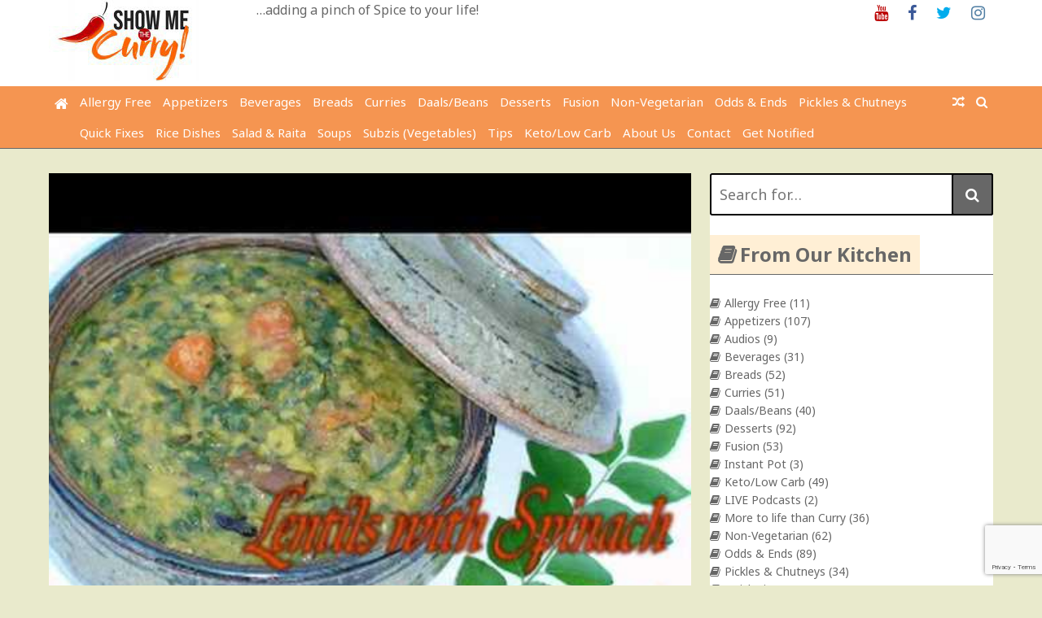

--- FILE ---
content_type: text/html; charset=UTF-8
request_url: https://showmethecurry.com/daalsbeans/daal-with-spinach.html
body_size: 27906
content:
<!DOCTYPE html>
<html lang="en-US">
<head>
	<meta charset="UTF-8">
	<meta name="viewport" content="width=device-width, initial-scale=1">
	<link rel="profile" href="http://gmpg.org/xfn/11">

	<title>Daal with Spinach &#8211; ShowMeTheCurry.com</title>
<link rel='dns-prefetch' href='//www.google.com'/>
<link rel='dns-prefetch' href='//fonts.googleapis.com'/>
<link rel='dns-prefetch' href='//s.w.org'/>
<link rel="alternate" type="application/rss+xml" title="ShowMeTheCurry.com &raquo; Feed" href="https://showmethecurry.com/feed"/>
<link rel="alternate" type="application/rss+xml" title="ShowMeTheCurry.com &raquo; Comments Feed" href="https://showmethecurry.com/comments/feed"/>
<link rel="alternate" type="application/rss+xml" title="ShowMeTheCurry.com &raquo; Daal with Spinach Comments Feed" href="https://showmethecurry.com/daalsbeans/daal-with-spinach.html/feed"/>
		<script type="text/javascript">window._wpemojiSettings={"baseUrl":"https:\/\/s.w.org\/images\/core\/emoji\/12.0.0-1\/72x72\/","ext":".png","svgUrl":"https:\/\/s.w.org\/images\/core\/emoji\/12.0.0-1\/svg\/","svgExt":".svg","source":{"concatemoji":"https:\/\/showmethecurry.com\/wp-includes\/js\/wp-emoji-release.min.js?ver=541a698e0a7bf868ebdac5b6e603bca5"}};!function(e,a,t){var n,r,o,i=a.createElement("canvas"),p=i.getContext&&i.getContext("2d");function s(e,t){var a=String.fromCharCode;p.clearRect(0,0,i.width,i.height),p.fillText(a.apply(this,e),0,0);e=i.toDataURL();return p.clearRect(0,0,i.width,i.height),p.fillText(a.apply(this,t),0,0),e===i.toDataURL()}function c(e){var t=a.createElement("script");t.src=e,t.defer=t.type="text/javascript",a.getElementsByTagName("head")[0].appendChild(t)}for(o=Array("flag","emoji"),t.supports={everything:!0,everythingExceptFlag:!0},r=0;r<o.length;r++)t.supports[o[r]]=function(e){if(!p||!p.fillText)return!1;switch(p.textBaseline="top",p.font="600 32px Arial",e){case"flag":return s([127987,65039,8205,9895,65039],[127987,65039,8203,9895,65039])?!1:!s([55356,56826,55356,56819],[55356,56826,8203,55356,56819])&&!s([55356,57332,56128,56423,56128,56418,56128,56421,56128,56430,56128,56423,56128,56447],[55356,57332,8203,56128,56423,8203,56128,56418,8203,56128,56421,8203,56128,56430,8203,56128,56423,8203,56128,56447]);case"emoji":return!s([55357,56424,55356,57342,8205,55358,56605,8205,55357,56424,55356,57340],[55357,56424,55356,57342,8203,55358,56605,8203,55357,56424,55356,57340])}return!1}(o[r]),t.supports.everything=t.supports.everything&&t.supports[o[r]],"flag"!==o[r]&&(t.supports.everythingExceptFlag=t.supports.everythingExceptFlag&&t.supports[o[r]]);t.supports.everythingExceptFlag=t.supports.everythingExceptFlag&&!t.supports.flag,t.DOMReady=!1,t.readyCallback=function(){t.DOMReady=!0},t.supports.everything||(n=function(){t.readyCallback()},a.addEventListener?(a.addEventListener("DOMContentLoaded",n,!1),e.addEventListener("load",n,!1)):(e.attachEvent("onload",n),a.attachEvent("onreadystatechange",function(){"complete"===a.readyState&&t.readyCallback()})),(n=t.source||{}).concatemoji?c(n.concatemoji):n.wpemoji&&n.twemoji&&(c(n.twemoji),c(n.wpemoji)))}(window,document,window._wpemojiSettings);</script>
		<style type="text/css">img.wp-smiley,img.emoji{display:inline!important;border:none!important;box-shadow:none!important;height:1em!important;width:1em!important;margin:0 .07em!important;vertical-align:-.1em!important;background:none!important;padding:0!important}</style>
	<link rel='stylesheet' id='wp-block-library-css' href='https://showmethecurry.com/wp-includes/css/dist/block-library/style.min.css?ver=541a698e0a7bf868ebdac5b6e603bca5' type='text/css' media='all'/>
<link rel='stylesheet' id='contact-form-7-css' href='https://showmethecurry.com/wp-content/plugins/contact-form-7/includes/css/styles.css?ver=5.2.2' type='text/css' media='all'/>
<link rel='stylesheet' id='sheknows-infuse-css' href='https://showmethecurry.com/wp-content/plugins/sheknows-infuse/public/css/style.css?ver=1.0.43' type='text/css' media='all'/>
<link crossorigin="anonymous" rel='stylesheet' id='the-newsmag-google-fonts-css' href='//fonts.googleapis.com/css?family=Noto+Sans%3A400%2C400italic%2C700%2C700italic%7CLobster+Two%3A400%2C400italic%2C700%2C700italic&#038;subset=latin%2Clatin-ext' type='text/css' media='all'/>
<link rel='stylesheet' id='the-newsmag-style-css' href='https://showmethecurry.com/wp-content/themes/the-newsmag/style.css?ver=541a698e0a7bf868ebdac5b6e603bca5' type='text/css' media='all'/>
<link rel='stylesheet' id='font-awesome-css' href='https://showmethecurry.com/wp-content/themes/the-newsmag/fontawesome/css/font-awesome.min.css?ver=541a698e0a7bf868ebdac5b6e603bca5' type='text/css' media='all'/>
<link rel='stylesheet' id='recent-posts-widget-with-thumbnails-public-style-css' href='https://showmethecurry.com/wp-content/plugins/recent-posts-widget-with-thumbnails/public.css?ver=6.9.0' type='text/css' media='all'/>
<script type='text/javascript' src='https://showmethecurry.com/wp-includes/js/jquery/jquery.js?ver=1.12.4-wp'></script>
<script type='text/javascript' src='https://showmethecurry.com/wp-includes/js/jquery/jquery-migrate.min.js?ver=1.4.1'></script>
<!--[if lt IE 9]>
<script type='text/javascript' src='https://showmethecurry.com/wp-content/themes/the-newsmag/js/html5shiv/html5shiv.min.js?ver=541a698e0a7bf868ebdac5b6e603bca5'></script>
<![endif]-->
<link rel='https://api.w.org/' href='https://showmethecurry.com/wp-json/'/>
<link rel="EditURI" type="application/rsd+xml" title="RSD" href="https://showmethecurry.com/xmlrpc.php?rsd"/>
<link rel="wlwmanifest" type="application/wlwmanifest+xml" href="https://showmethecurry.com/wp-includes/wlwmanifest.xml"/> 
<link rel='prev' title='Sukhi Bhaji &#8211; Seasoned Potatoes How-to Video' href='https://showmethecurry.com/videos/sukhi-bhaji-seasoned-potatoes-how-to-video.html'/>
<link rel='next' title='Spinach &#038; Carrots Pullao' href='https://showmethecurry.com/rice-dishes/spinach-carrots-pullao.html'/>

<link rel="canonical" href="https://showmethecurry.com/daalsbeans/daal-with-spinach.html"/>
<link rel='shortlink' href='https://showmethecurry.com/?p=261'/>
<link rel="alternate" type="application/json+oembed" href="https://showmethecurry.com/wp-json/oembed/1.0/embed?url=https%3A%2F%2Fshowmethecurry.com%2Fdaalsbeans%2Fdaal-with-spinach.html"/>
<link rel="alternate" type="text/xml+oembed" href="https://showmethecurry.com/wp-json/oembed/1.0/embed?url=https%3A%2F%2Fshowmethecurry.com%2Fdaalsbeans%2Fdaal-with-spinach.html&#038;format=xml"/>
                    <style type="text/css">@media screen{.printfriendly{position:relative;z-index:1000;margin:12px 12px 12px 12px}.printfriendly a,.printfriendly a:link,.printfriendly a:visited,.printfriendly a:hover,.printfriendly a:active{font-weight:600;cursor:pointer;text-decoration:none;border:none;-webkit-box-shadow:none;-moz-box-shadow:none;box-shadow:none;outline:none;font-size:14px;color:#3aaa11}.printfriendly.pf-alignleft{float:left}.printfriendly.pf-alignright{float:right}.printfriendly.pf-aligncenter{display:flex;align-items:center;justify-content:center}}@media print{.printfriendly{display:none}}</style>
                  <!-- Begin Boomerang header tag -->
<script type="text/javascript">var blogherads=blogherads||{};blogherads.adq=blogherads.adq||[];blogherads.adq.push(function(){blogherads.setTargeting("ci",261);blogherads.setTargeting("pt","post");blogherads.setTargeting("tags",["anuja","cooking","cuisine","curry","daal","dal","food","hetal","indian","recipe","recipes","saag","showmethecurry","spinach","video","videos"]);blogherads.setTargeting("ch","daalsbeans");if(blogherads.setADmantXData){blogherads.setADmantXData({"fetchingDelay":225,"converter":"goose","version":"3.3.53","nwords":363,"url":"https:\/\/showmethecurry.com\/daalsbeans\/daal-with-spinach.html","valid":"OK","delay":1,"entities":[{"score":6,"origin":"NORMAL","name":"add","type":"MAINLEMMAS"},{"score":5,"origin":"NORMAL","name":"daal","type":"MAINLEMMAS"},{"score":4,"origin":"NORMAL","name":"tsp","type":"MAINLEMMAS"},{"score":4,"origin":"NORMAL","name":"Toor Daal","type":"PLACES"},{"score":2,"origin":"NORMAL","name":"turmeric","type":"MAINLEMMAS"},{"score":2,"origin":"NORMAL","name":"tomato","type":"MAINLEMMAS"},{"score":2,"origin":"NORMAL","name":"ShowMeTheCurry.com","type":"MAINLEMMAS"},{"score":2,"origin":"NORMAL","name":"mustard seed","type":"MAINLEMMAS"},{"score":2,"origin":"NORMAL","name":"cumin seed","type":"MAINLEMMAS"},{"score":2,"origin":"NORMAL","name":"chili powder","type":"MAINLEMMAS"}],"admants":[{"score":85,"targeting":"Contextual","unique_id":4359,"origin":"ADMANTS","name":"S_4359","segment_type":"Custom","team":0,"type":"ADMANTS","title":"S_4359"},{"score":85,"targeting":"Contextual","unique_id":4284,"origin":"ADMANTS","name":"S_4284","segment_type":"Custom","team":0,"type":"ADMANTS","title":"S_4284"},{"score":57,"targeting":"Contextual","unique_id":7075,"origin":"ADMANTS","name":"S_7075","segment_type":"Custom","team":0,"type":"ADMANTS","title":"S_7075"},{"score":57,"targeting":"Contextual","unique_id":6651,"origin":"ADMANTS","name":"S_6651","segment_type":"Custom","team":0,"type":"ADMANTS","title":"S_6651"},{"score":20,"targeting":"Contextual","unique_id":6896,"origin":"ADMANTS","name":"S_6896","segment_type":"Custom","team":0,"type":"ADMANTS","title":"S_6896"},{"score":10,"targeting":"Contextual","unique_id":6878,"origin":"ADMANTS","name":"S_6878","segment_type":"Custom","team":0,"type":"ADMANTS","title":"S_6878"},{"score":10,"targeting":"Contextual","unique_id":24439,"origin":"ADMANTS","name":"S_24439","segment_type":"Custom","team":0,"type":"ADMANTS","title":"S_24439"},{"score":9,"targeting":"Contextual","unique_id":13126,"origin":"ADMANTS","name":"S_13126","segment_type":"Custom","team":0,"type":"ADMANTS","title":"S_13126"},{"score":6,"targeting":"Avoidance","unique_id":6310,"origin":"ADMANTS","name":"S_6310","segment_type":"Custom","team":0,"type":"ADMANTS","title":"S_6310"},{"score":6,"targeting":"Contextual","unique_id":4791,"origin":"ADMANTS","name":"S_4791","segment_type":"Custom","team":0,"type":"ADMANTS","title":"S_4791"},{"score":6,"targeting":"Contextual","unique_id":4288,"origin":"ADMANTS","name":"S_4288","segment_type":"Custom","team":0,"type":"ADMANTS","title":"S_4288"},{"score":6,"targeting":"Avoidance","unique_id":10955,"origin":"ADMANTS","name":"S_10955","segment_type":"Custom","team":0,"type":"ADMANTS","title":"S_10955"},{"score":6,"targeting":"Avoidance","unique_id":1,"origin":"ADMANTS","name":"S_1","segment_type":"Custom","team":0,"type":"ADMANTS","title":"S_1"}],"categories":[{"score":85,"origin":"NORMAL","name":"food and drink","type":"TOPICS"},{"score":9,"origin":"NORMAL","name":"wine","type":"TOPICS","parents":["alcoholic beverages","food and drink"]},{"score":6,"origin":"VIRTUAL","name":"alcoholic beverages","type":"TOPICS","parents":["food and drink"]}],"lang":"en","feelings":[{"score":57,"origin":"NORMAL","name":"positive sentiment","type":"FEELINGS","parents":["sentiment"]},{"score":43,"origin":"VIRTUAL","name":"sentiment","type":"FEELINGS"}],"key":"dcde31e32d21f5432ab192ee50f9e0a8ef294bab4778ada95dfabeb949b2b9ce","timestamp":1768925212,"info":"OK"},"success");}});</script>
<script type="text/javascript" async="async" data-cfasync="false" src="https://ads.blogherads.com/static/blogherads.js"></script>
<script type="text/javascript" async="async" data-cfasync="false" src="https://ads.blogherads.com/24/2438/header.js"></script>
<!-- End Boomerang header tag -->
<link rel="pingback" href="https://showmethecurry.com/xmlrpc.php"><style type="text/css" id="custom-background-css">body.custom-background{background-color:#e9eacc}</style>
	<link rel="amphtml" href="https://showmethecurry.com/daalsbeans/daal-with-spinach.html/amp"><link rel="icon" href="https://showmethecurry.com/wp-content/uploads/favicon.ico" sizes="32x32"/>
<link rel="icon" href="https://showmethecurry.com/wp-content/uploads/favicon.ico" sizes="192x192"/>
<link rel="apple-touch-icon" href="https://showmethecurry.com/wp-content/uploads/favicon.ico"/>
<meta name="msapplication-TileImage" content="https://showmethecurry.com/wp-content/uploads/favicon.ico"/>
<!-- ShowMeTheCurry.com Internal Styles -->		<style type="text/css">.category-title-meta-wrapper{background:rgba(0,0,0,.5)}.the-newsmag-posts-slider-widget .slide-next,.the-newsmag-posts-slider-widget .slide-prev{background:rgba(0,0,0,.5)}.format-image .featured-image .featured-image-caption,.format-image.has-post-thumbnail .entry-meta-comments,.format-image.has-post-thumbnail .entry-title,.format-standard.has-post-thumbnail .entry-meta-comments,.format-standard.has-post-thumbnail .entry-title,.page.has-post-thumbnail .entry-title,.related-post-contents .featured-image .entry-title,.the-newsmag-one-column-widget .first-post .category-title-meta-wrapper,.the-newsmag-posts-grid .category-title-meta-wrapper,.the-newsmag-two-column-widget .first-post .category-title-meta-wrapper{background:rgba(0,0,0,.5)}.format-gallery .slide-next,.format-gallery .slide-prev{background:rgba(0,0,0,.5)}.breaking-news,.header-top-area{border-bottom:4px solid #000}.bypostauthor>.comment-body .fn:after,.category-links a,.comment-awaiting-moderation,.date-in-header,.format-chat .chat-details,.format-gallery .slide-next:hover,.format-gallery .slide-prev:hover,.format-quote .quote-details,.main-navigation .current-menu-ancestor>a,.main-navigation .current-menu-item>a,.main-navigation .current_page_ancestor>a,.main-navigation .current_page_item>a,.main-navigation li.focus>a,.main-navigation li:hover>a,.nav-links .page-numbers.current,.nav-links .page-numbers:hover,.page-title span,blockquote,ul.the-newsmag-tabs .ui-tabs-active{background-color:#000}#footer-menu a:hover,.entry-footer .tags-links,.entry-footer .tags-links .fa-tags,.entry-title a:hover,.footer-copyright a,.latest-news-lists .entry-date:hover,.latest-news-lists .entry-title:hover,.menu-social li a:before,.sticky .category-links a,.sticky .category-links a:hover,.the-newsmag-two-column-widget .first-post .no-featured-image .author a:hover,.the-newsmag-two-column-widget .first-post .no-featured-image .comments-link a:hover,.the-newsmag-two-column-widget .first-post .no-featured-image .entry-title a:hover,.the-newsmag-two-column-widget .first-post .no-featured-image .posted-on a:hover,.widget_archive li a:before,.widget_categories li a:before,.widget_nav_menu li a:before,.widget_pages li a:before,.widget_recent_comments li:before,.widget_recent_entries li a:before,.widget_rss li a:before,a,a#scroll-up i,a.entry-meta-comments:hover,a:active,a:focus,a:hover,footer .footer-sidebar-masonry-area a:hover,footer .footer-sidebar-top-area a:hover,footer .the-newsmag-one-column-widget .first-post .no-featured-image .author a:hover,footer .the-newsmag-one-column-widget .first-post .no-featured-image .comments-link a:hover,footer .the-newsmag-one-column-widget .first-post .no-featured-image .entry-title a:hover,footer .the-newsmag-one-column-widget .first-post .no-featured-image .posted-on a:hover,footer .widget_archive li a:hover:before,footer .widget_categories li a:hover:before,footer .widget_nav_menu li a:hover:before,footer .widget_pages li a:hover:before,footer .widget_recent_comments li:hover:before,footer .widget_recent_entries li a:hover:before,footer .widget_rss li a:hover:before{color:#000}#infinite-handle span,.continue-more-link,.format-link .link-details,.home .main-navigation a.home-icon,.main-navigation a.home-icon:hover,.main-navigation a.random-post:hover,.menu-social li a:hover:before,.page-links a,.related-posts-main-title span,.sticky,.sticky .continue-more-link,button,input[type="button"],input[type="reset"],input[type="submit"],ins,mark,.wp-custom-header-video-button{background:#000}footer .footer-social-menu{border-top:4px solid #000}.latest-news-lists{border:1px solid #000}.footer-bottom-area{border-top:4px solid #000;border-bottom:4px solid #000}button,input[type="button"],input[type="reset"],input[type="submit"],input[type="search"],td,th,tr,.wp-custom-header-video-button{border:2px solid #000}.main-navigation,.main-navigation ul ul a,.post-navigation,.widget-title{border-bottom:4px solid #000}.footer-sidebar-masonry-area,.footer-sidebar-top-area,.post-navigation,.post-navigation div+div{border-top:4px solid #000}.search-form-top{border:4px solid #000}.content-top-sidebar-area,.widget_nav_menu a,.widget_pages a,.widget_recent_comments li,.widget_recent_entries li,li.comments-tab-widget,ul.the-newsmag-tabs{border-bottom:2px solid #000}.widget-title span{background:#000}.content-bottom-sidebar-area{border-top:2px solid #000}.widget-entry-meta .comments-link a,.widget-entry-meta .entry-meta .byline a:hover,.widget-entry-meta .entry-meta .comments-link a:hover,.widget-entry-meta .entry-meta .posted-on a:hover,footer .widget-entry-meta .entry-meta .comments-link a:hover{color:#000}.page-title,.related-posts-main-title{border-bottom:4px solid #000}.the-newsmag-posts-slider-widget .slide-next:hover,.the-newsmag-posts-slider-widget .slide-prev:hover{background-color:#000}.author .author-box,.format-status .status-details{border:2px solid #000}.navigation.pagination .nav-links{border-top:2px solid #000;border-bottom:2px solid #000}.comment-body{border-bottom:2px solid #000}.wp-caption{border:1px solid #000}@media screen and (max-width:768px){.social-menu,ul#footer-menu{border-top:4px solid #000}.main-navigation ul ul a{border-bottom:0}}</style>
				<style type="text/css" id="wp-custom-css">@media only screen and (max-width:767px){#secondary{display:none}}.post-byline{display:none}#secondary{width:30%;float:right;background:#fff}.site-content{background-color:#e9eacc;padding:30px 0 30px}.inner-wrap{max-width:1160px;margin:0 auto;font-size:14px}.site-branding{background:#fff;padding:0 0}.main-navigation a{position:relative;display:block;text-decoration:none;padding:7px;font-size:15px;color:#fff;background-color:#222;font-family:"Noto Sans",sans-serif}.main-navigation,.main-navigation ul ul a,.post-navigation,.widget-title{border-bottom:1px solid #676767}p{font-size:14px;padding-left:25px}.widget-title{color:#676767}body,textarea{color:#676767;font-family:"Noto Sans",sans-serif;font-size:16px;line-height:1.6}.page-title{font-size:23px;border-bottom:4px solid #4169e1}.entry-title{font-size:23px;text-align:center}.format-standard.has-post-thumbnail .entry-title{position:relative;background:#fff}.format-standard.has-post-thumbnail .entry-title a{color:#222}.format-standard.has-post-thumbnail .category-links{position:relative}.format-standard.has-post-thumbnail .entry-meta-comments{position:relative;padding:0;width:6%;background:#fff}#site-navigation{background-color:#f59551}.main-navigation a{background-color:#f59551}.widget-title span{background:#ffefd5}.article-container{background-color:#fff}#footer-menu a:hover,.entry-footer .tags-links,.entry-footer .tags-links .fa-tags,.entry-title a:hover,.footer-copyright a,.latest-news-lists .entry-date:hover,.latest-news-lists .entry-title:hover,.menu-social li a:before,.sticky .category-links a,.sticky .category-links a:hover,.the-newsmag-two-column-widget .first-post .no-featured-image .author a:hover,.the-newsmag-two-column-widget .first-post .no-featured-image .comments-link a:hover,.the-newsmag-two-column-widget .first-post .no-featured-image .entry-title a:hover,.the-newsmag-two-column-widget .first-post .no-featured-image .posted-on a:hover,.widget_archive li a:before,.widget_categories li a:before,.widget_nav_menu li a:before,.widget_pages li a:before,.widget_recent_comments li:before,.widget_recent_entries li a:before,.widget_rss li a:before,a,a#scroll-up i,a.entry-meta-comments:hover,a:active,a:focus,a:hover,footer .footer-sidebar-masonry-area a:hover,footer .footer-sidebar-top-area a:hover,footer .the-newsmag-one-column-widget .first-post .no-featured-image .author a:hover,footer .the-newsmag-one-column-widget .first-post .no-featured-image .comments-link a:hover,footer .the-newsmag-one-column-widget .first-post .no-featured-image .entry-title a:hover,footer .the-newsmag-one-column-widget .first-post .no-featured-image .posted-on a:hover,footer .widget_archive li a:hover:before,footer .widget_categories li a:hover:before,footer .widget_nav_menu li a:hover:before,footer .widget_pages li a:hover:before,footer .widget_recent_comments li:hover:before,footer .widget_recent_entries li a:hover:before,footer .widget_rss li a:hover:before{color:#676767}.entry-content button.continue-more-link{color:#676767;background-color:#fff}button{background-color:#676767}.navigation.pagination .nav-links{font-size:14px}#footer-menu a{font-size:14px}p{font-size:14px}.comments-title{font-size:18px}h4{font-size:18px}.bypostauthor>.comment-body .fn:after,.category-links a,.comment-awaiting-moderation,.date-in-header,.format-chat .chat-details,.format-gallery .slide-next:hover,.format-gallery .slide-prev:hover,.format-quote .quote-details,.main-navigation .current-menu-ancestor>a,.main-navigation .current-menu-item>a,.main-navigation .current_page_ancestor>a,.main-navigation .current_page_item>a,.main-navigation li.focus>a,.main-navigation li:hover>a,.nav-links .page-numbers.current,.nav-links .page-numbers:hover,.page-title span,blockquote,ul.the-newsmag-tabs .ui-tabs-active{background-color:#676767}.category-links a{margin-left:10px}a.entry-meta-comments{margin-right:20px}.related-posts-main,.nav-links,#comments{background-color:#fff}.site-description{font-size:16px}.site-title{display:none}</style>
		<!-- Facebook Pixel Code -->
<script>!function(f,b,e,v,n,t,s){if(f.fbq)return;n=f.fbq=function(){n.callMethod?n.callMethod.apply(n,arguments):n.queue.push(arguments)};if(!f._fbq)f._fbq=n;n.push=n;n.loaded=!0;n.version='2.0';n.queue=[];t=b.createElement(e);t.async=!0;t.src=v;s=b.getElementsByTagName(e)[0];s.parentNode.insertBefore(t,s)}(window,document,'script','https://connect.facebook.net/en_US/fbevents.js');fbq('init','203064021010304');fbq('track','PageView');</script>
<noscript><img height="1" width="1" style="display:none" src="https://www.facebook.com/tr?id=203064021010304&ev=PageView&noscript=1"/></noscript>
<!-- End Facebook Pixel Code -->
<script type="text/javascript" async defer src="//assets.pinterest.com/js/pinit.js"></script>	
</head>

<body class="post-template-default single single-post postid-261 single-format-standard custom-background wp-custom-logo group-blog right-sidebar wide">
<div id="page" class="site">
		<a class="skip-link screen-reader-text" href="#main">Skip to content</a>

	<header id="masthead" class="site-header" role="banner">
		
		
		<div class="site-branding clear">
			<div class="inner-wrap">
				<div class="header-left-section">
											<div class="header-custom-logo">
							<img src='https://s3.amazonaws.com/files.showmethecurry.com/vidimages287/final_logo_small.jpg'/>						</div>
					
					<div class="site-info">
													<p class="site-title">
								<a href="https://showmethecurry.com/" rel="home">ShowMeTheCurry.com</a>
							</p>
													<p class="site-description">&#8230;adding a pinch of Spice to your life!</p>
											</div>
				</div><!-- .site-details -->

				<div class="header-right-section">
					<section id="custom_html-16" class="widget_text widget widget_custom_html"><div class="textwidget custom-html-widget"><ul class="menu-social"><li id="menu-item-4476" class="menu-item menu-item-type-custom menu-item-object-custom menu-item-4476"><a href="http://youtube.com/showmethecurry" class="customize-unpreviewable"><span class="screen-reader-text">Youtube</span></a></li>
<li id="menu-item-4477" class="menu-item menu-item-type-custom menu-item-object-custom menu-item-4477"><a href="http://facebook.com/showmethecurry" class="customize-unpreviewable"><span class="screen-reader-text">Facebook</span></a></li>
<li id="menu-item-4478" class="menu-item menu-item-type-custom menu-item-object-custom menu-item-4478"><a href="http://twitter.com/showmethecurry" class="customize-unpreviewable"><span class="screen-reader-text">Twitter</span></a></li>
<li id="menu-item-4479" class="menu-item menu-item-type-custom menu-item-object-custom menu-item-4479"><a href="https://www.instagram.com/showmethecurry/" class="customize-unpreviewable"><span class="screen-reader-text">Instagram</span></a></li>
</ul></div></section>				</div>
			</div>
		</div><!-- .site-branding -->

					<div class="the-newsmag-header-image">
								<a href="https://showmethecurry.com/" rel="home">
									</a>
						</div>
		
		<nav id="site-navigation" class="main-navigation clear" role="navigation">
			<div class="inner-wrap">
									<a href="https://showmethecurry.com/" title="ShowMeTheCurry.com" class="home-icon"><i class="fa fa-home"></i></a>
				
									<a class="search-toggle">
						<i class="fa fa-search search-top"></i>
					</a>
					<div class="search-form-top">
						<form role="search" method="get" class="search-form" action="https://showmethecurry.com/">
	<label>
		<span class="screen-reader-text">Search for:</span>
		<input type="search" class="search-field" placeholder="Search for&hellip;" value="" name="s" title="Search for:"/>
	</label>
	<button class="searchsubmit" name="submit" type="submit"><i class="fa fa-search"></i></button>
</form>
					</div>
				
									<a href="https://showmethecurry.com/odds-ends/homemade-yogurt-dahi.html" title="Random Post" class="random-post"><i class="fa fa-random"></i></a>
				<button class="menu-toggle" aria-controls="primary-menu" aria-expanded="false">Menu</button>
				<div class="menu-categories-container"><ul id="primary-menu" class="nav-menu"><li id="menu-item-4515" class="menu-item menu-item-type-taxonomy menu-item-object-category menu-item-4515"><a href="https://showmethecurry.com/category/allergy_free">Allergy Free</a></li>
<li id="menu-item-4516" class="menu-item menu-item-type-taxonomy menu-item-object-category menu-item-4516"><a href="https://showmethecurry.com/category/appetizers">Appetizers</a></li>
<li id="menu-item-4518" class="menu-item menu-item-type-taxonomy menu-item-object-category menu-item-4518"><a href="https://showmethecurry.com/category/beverages">Beverages</a></li>
<li id="menu-item-4519" class="menu-item menu-item-type-taxonomy menu-item-object-category menu-item-4519"><a href="https://showmethecurry.com/category/breads">Breads</a></li>
<li id="menu-item-4521" class="menu-item menu-item-type-taxonomy menu-item-object-category menu-item-4521"><a href="https://showmethecurry.com/category/curries">Curries</a></li>
<li id="menu-item-4522" class="menu-item menu-item-type-taxonomy menu-item-object-category current-post-ancestor current-menu-parent current-post-parent menu-item-4522"><a href="https://showmethecurry.com/category/daalsbeans">Daals/Beans</a></li>
<li id="menu-item-4523" class="menu-item menu-item-type-taxonomy menu-item-object-category menu-item-4523"><a href="https://showmethecurry.com/category/desserts">Desserts</a></li>
<li id="menu-item-4524" class="menu-item menu-item-type-taxonomy menu-item-object-category menu-item-4524"><a href="https://showmethecurry.com/category/fusion">Fusion</a></li>
<li id="menu-item-4528" class="menu-item menu-item-type-taxonomy menu-item-object-category menu-item-4528"><a href="https://showmethecurry.com/category/non-vegetarian">Non-Vegetarian</a></li>
<li id="menu-item-4529" class="menu-item menu-item-type-taxonomy menu-item-object-category menu-item-4529"><a href="https://showmethecurry.com/category/odds-ends">Odds &#038; Ends</a></li>
<li id="menu-item-4530" class="menu-item menu-item-type-taxonomy menu-item-object-category menu-item-4530"><a href="https://showmethecurry.com/category/pickles-chutneys">Pickles &#038; Chutneys</a></li>
<li id="menu-item-4531" class="menu-item menu-item-type-taxonomy menu-item-object-category menu-item-4531"><a href="https://showmethecurry.com/category/quickfixes">Quick Fixes</a></li>
<li id="menu-item-4534" class="menu-item menu-item-type-taxonomy menu-item-object-category menu-item-4534"><a href="https://showmethecurry.com/category/rice-dishes">Rice Dishes</a></li>
<li id="menu-item-4535" class="menu-item menu-item-type-taxonomy menu-item-object-category menu-item-4535"><a href="https://showmethecurry.com/category/salad-raita">Salad &#038; Raita</a></li>
<li id="menu-item-4536" class="menu-item menu-item-type-taxonomy menu-item-object-category menu-item-4536"><a href="https://showmethecurry.com/category/soups">Soups</a></li>
<li id="menu-item-4537" class="menu-item menu-item-type-taxonomy menu-item-object-category menu-item-4537"><a href="https://showmethecurry.com/category/subzis-vegetables">Subzis (Vegetables)</a></li>
<li id="menu-item-4538" class="menu-item menu-item-type-taxonomy menu-item-object-category menu-item-4538"><a href="https://showmethecurry.com/category/tips">Tips</a></li>
<li id="menu-item-4931" class="menu-item menu-item-type-taxonomy menu-item-object-category menu-item-4931"><a href="https://showmethecurry.com/category/keto">Keto/Low Carb</a></li>
<li id="menu-item-4934" class="menu-item menu-item-type-post_type menu-item-object-page menu-item-4934"><a href="https://showmethecurry.com/about">About Us</a></li>
<li id="menu-item-4935" class="menu-item menu-item-type-post_type menu-item-object-page menu-item-4935"><a href="https://showmethecurry.com/contact-us">Contact</a></li>
<li id="menu-item-4936" class="menu-item menu-item-type-post_type menu-item-object-page menu-item-4936"><a href="https://showmethecurry.com/grab-it">Get Notified</a></li>
</ul></div>			</div>
		</nav><!-- #site-navigation -->
	</header><!-- #masthead -->

	
		
	
	<div id="content" class="site-content">
		<div class="inner-wrap">


<div id="primary" class="content-area">
	<main id="main" class="site-main" role="main">

		
<article id="post-261" class="post-261 post type-post status-publish format-standard has-post-thumbnail hentry category-daalsbeans tag-anuja tag-cooking tag-cuisine tag-curry tag-daal tag-dal tag-food tag-hetal tag-indian tag-recipe tag-recipes tag-saag tag-showmethecurry tag-spinach tag-video tag-videos">
	<div class="article-container clear">
		
		<div class="post-header-wrapper clear">	
			
				
									<figure class="featured-image">
																								</figure>
							
								<figure class="featured-image">
					<a href="https://showmethecurry.com/daalsbeans/daal-with-spinach.html" title="Daal with Spinach"><img src="https://s3.amazonaws.com/files.showmethecurry.com/vidimages/DaalPalaak.jpg" width="800px"/><a href="https://www.pinterest.com/pin/create/button/" data-pin-do="buttonBookmark">
</a></a>		
					</figure>		
								
			
							<div class="category-links">
					<a href="https://showmethecurry.com/category/daalsbeans" style="background:#b9bc87" rel="category tag">Daals/Beans</a>				</div><!-- .entry-meta -->
			
								 <a href="https://showmethecurry.com/daalsbeans/daal-with-spinach.html#respond" class="entry-meta-comments">
						<i class="fa fa-comment"></i> 0					</a>
					
			<header class="entry-header clear">
				<h1>Daal with Spinach</h1>			</header><!-- .entry-header -->
		</div>
<!--
		<div class="entry-header-meta">
							<div class="entry-meta">
					<span class="byline"> <span class="entry-meta-left-author"><a href="https://showmethecurry.com/author/anuja"><img alt='' src='https://secure.gravatar.com/avatar/f3f4dc56f3c8f4eb6019b083daea9026?s=60&#038;d=mm&#038;r=g' srcset='https://secure.gravatar.com/avatar/f3f4dc56f3c8f4eb6019b083daea9026?s=120&#038;d=mm&#038;r=g 2x' class='avatar avatar-60 photo' height='60' width='60' /></a></span><span class="entry-meta-left-section">Written by:<span class="author vcard"><a class="url fn n" href="https://showmethecurry.com/author/anuja">anuja</a></span></span></span><span class="posted-on"><span class="entry-meta-left-calendar"><a href="https://showmethecurry.com/daalsbeans/daal-with-spinach.html" rel="bookmark"><i class="fa fa-calendar"></i></a></span><span class="entry-meta-left-section">Posted on:<a href="https://showmethecurry.com/daalsbeans/daal-with-spinach.html" rel="bookmark"><time class="entry-date published" datetime="2007-09-12T13:53:38-05:00">September 12, 2007</time><time class="updated" datetime="2009-02-16T15:41:09-05:00">February 16, 2009</time></a></span></span>				</div>
					</div>
-->	
	<!-- .entry-header-meta -->

		<div class="entry-content">
			<div class="pf-content"><p>Daal with Spinach, Daal Saag or Daal Palak &#8211; whatever you want to call it&#8230;now how do we get a healthier dish that this? Your Spinach (iron and fiber) and Daal (protein) all rolled into one! There are so many varieties of Daal and so many different ways to make them. Daal is a staple in most Indian households and pretty much had on a daily basis.  Try this recipe for &#8220;Daal with Spinach&#8221; with Chapatis, Parathas or Rice and you have a nutritionally complete meal. For a variation, switch the Toor Daal for Mung Daal or Channa Daal and you will be surprised how different and delicious they taste.<br/>
<span id="more-261"></span><br/>
<object width="854" height="480"><param name="movie" value="https://www.youtube.com/v/hAx5woZJKwY&#038;f=gdata_videos&#038;fs=1&#038;showsearch=0"></param><param name="allowFullScreen" value="true"></param><embed src="https://www.youtube.com/v/hAx5woZJKwY&#038;f=gdata_videos&#038;fs=1&#038;showsearch=0" type="application/x-shockwave-flash" allowfullscreen="true" width="854" height="480"></embed></object></p>
<p><span style="color: #ff0000">Ingredients:</span></p>
<p><span style="color: #3333ff">Toor Daal (Dried Split Pigeon Peas)</span> &#8211; 1/2 cup<br/>
<span style="color: #3333ff">Spinach</span> &#8211; 1/2 bunch, washed and chopped<br/>
<span style="color: #3333ff">Onion</span> &#8211; 1/4 med, finely chopped<br/>
<span style="color: #3333ff">Tomato</span> &#8211; 1/2 med, 1&#8243; cubes<br/>
<span style="color: #3333ff">Turmeric Powder</span> &#8211; 1/4 tsp<br/>
<span style="color: #3333ff">Water </span>&#8211; 2 cups<br/>
<span style="color: #3333ff">Oil </span>&#8211; 1 tbsp<br/>
<span style="color: #3333ff">Salt </span>&#8211; to taste<br/>
<span style="color: #3333ff">Curry Leaves</span> &#8211; few leaves<br/>
<span style="color: #3333ff">Mustard Seeds</span> &#8211; 1/2 tsp<br/>
<span style="color: #3333ff">Cumin Seeds </span>&#8211; 1/2 tsp<br/>
<span style="color: #3333ff">Asofoetida </span>&#8211; pinch<br/>
<span style="color: #3333ff">Dry Red Chili</span> &#8211; 1, optional<br/>
<span style="color: #3333ff">Garlic</span> &#8211; 2, crushed<br/>
<span style="color: #3333ff">Kasturi/Kasoori Methi</span> &#8211; 1 tbsp, optional<br/>
<span style="color: #3333ff">Red Chili Powder</span> &#8211; to taste<br/>
<span style="color: #3333ff">Tamarind Paste </span>&#8211; 1/4 tsp</p><div class='code-block code-block-1' style='margin: 8px 0; clear: both;'>
<iframe src="//rcm-na.amazon-adsystem.com/e/cm?o=1&p=48&l=ur1&category=kitchen&banner=1BD9MBXK5KWFV9SX7202&f=ifr&linkID=ef116bee919534d4f24c01fa91687432&t=smtc-20&tracking_id=smtc-20" width="728" height="90" scrolling="no" border="0" marginwidth="0" style="border:none;" frameborder="0"></iframe></div>

<p><span style="color: #ff0000">Method:</span></p>
<ol>
<li>Wash and soak the Toor Daal for half hour.</li>
<li>Drain the water from the Toor Daal and pressure-cook it with 2 cups fresh Water, Turmeric Powder and Tomatoes.</li>
<li>Give it 2 whistles and take it off the flame.</li>
<li>In a separate pan, heat Oil.</li>
<li>Once Oil is hot, add the Mustard Seeds and allow them to pop.</li>
<li>Add Cumin Seeds and let them sizzle.</li>
<li>Add the following in this order and keep mixing &#8211; Asofoetida, Dry Red Chili, Methi Leaves, Curry Leaves, Garlic and Onions.</li>
<li>Mix well and cook till the Onions start to turn golden brown.</li>
<li>Add in the Spinach and cook till it wilts.</li>
<li>Add in the cooked Daal and mix well.</li>
<li>Add Salt, Red Chili Powder and Tamarind Paste.</li>
<li>Mix and allow it to boil for a few minutes.</li>
<li>Serve hot.</li>
<li>Serves 2</li>
</ol>
<div class="printfriendly pf-alignleft"><a href="#" rel="nofollow" onclick="window.print(); return false;" title="Printer Friendly, PDF & Email"><img style="border:none;-webkit-box-shadow:none; -moz-box-shadow: none; box-shadow:none; padding:0; margin:0" src="https://cdn.printfriendly.com/buttons/printfriendly-pdf-email-button-md.png" alt="Print Friendly, PDF & Email"/></a></div></div><!-- AI CONTENT END 6 -->

					</div><!-- .entry-content -->

					<footer class="entry-footer">
				<span class="tags-links"><i class="fa fa-tags"></i><a href="https://showmethecurry.com/tag/anuja" rel="tag">anuja</a>, <a href="https://showmethecurry.com/tag/cooking" rel="tag">cooking</a>, <a href="https://showmethecurry.com/tag/cuisine" rel="tag">cuisine</a>, <a href="https://showmethecurry.com/tag/curry" rel="tag">curry</a>, <a href="https://showmethecurry.com/tag/daal" rel="tag">daal</a>, <a href="https://showmethecurry.com/tag/dal" rel="tag">dal</a>, <a href="https://showmethecurry.com/tag/food" rel="tag">food</a>, <a href="https://showmethecurry.com/tag/hetal" rel="tag">hetal</a>, <a href="https://showmethecurry.com/tag/indian" rel="tag">indian</a>, <a href="https://showmethecurry.com/tag/recipe" rel="tag">recipe</a>, <a href="https://showmethecurry.com/tag/recipes" rel="tag">recipes</a>, <a href="https://showmethecurry.com/tag/saag" rel="tag">saag</a>, <a href="https://showmethecurry.com/tag/showmethecurry" rel="tag">showmethecurry</a>, <a href="https://showmethecurry.com/tag/spinach" rel="tag">spinach</a>, <a href="https://showmethecurry.com/tag/video" rel="tag">video</a>, <a href="https://showmethecurry.com/tag/videos" rel="tag">Videos</a></span>			</footer><!-- .entry-footer -->
		
			</div>
</article><!-- #post-## -->

	<nav class="navigation post-navigation" role="navigation" aria-label="Posts">
		<h2 class="screen-reader-text">Post navigation</h2>
		<div class="nav-links"><div class="nav-previous"><a href="https://showmethecurry.com/videos/sukhi-bhaji-seasoned-potatoes-how-to-video.html" rel="prev"><span class="post-navigation-thumb"></span><span class="meta-nav prev" aria-hidden="true">Previous Post</span> <span class="screen-reader-text">Previous post:</span> <span class="post-title clear">Sukhi Bhaji &#8211; Seasoned Potatoes How-to Video</span></a></div><div class="nav-next"><a href="https://showmethecurry.com/rice-dishes/spinach-carrots-pullao.html" rel="next"><span class="post-navigation-thumb"><img width='50%' src='https://s3.amazonaws.com/files.showmethecurry.com/vidimages/spinachcarrotpullao.JPG'/></span><span class="meta-nav next" aria-hidden="true">Next Post</span> <span class="screen-reader-text">Next post:</span> <span class="post-title clear">Spinach &#038; Carrots Pullao</span></a></div></div>
	</nav>
			
			

	<div class="related-posts-main">

		<h4 class="related-posts-main-title"><span>Similar Articles</span></h4>

		<div class="related-posts-total clear">

							<div class="related-posts columns">

					<div class="related-post-contents clear">

													<figure class="featured-image">
								<a href="https://showmethecurry.com/daalsbeans/mixed-daal-with-amaranth-seeds-rajgira-recipe.html" title="Mixed Daal with Amaranth Seeds (Rajgira) Recipe">
									<img src="https://s3.amazonaws.com/files.showmethecurry.com/vidimages/MixedDalAmaranth.jpg" width="400px" style="border:1px double #676767;"/>								</a>
								<h3 class="entry-title">
									<a href="https://showmethecurry.com/daalsbeans/mixed-daal-with-amaranth-seeds-rajgira-recipe.html" rel="bookmark" title="Mixed Daal with Amaranth Seeds (Rajgira) Recipe">Mixed Daal with Amaranth Seeds (Rajgira) Recipe</a>
								</h3><!-- .entry-title -->
							</figure>
						
						
						<div class="entry-meta">
							<span class="byline"> <a href="https://showmethecurry.com/author/anuja"><img alt='' src='https://secure.gravatar.com/avatar/f3f4dc56f3c8f4eb6019b083daea9026?s=25&#038;d=mm&#038;r=g' srcset='https://secure.gravatar.com/avatar/f3f4dc56f3c8f4eb6019b083daea9026?s=50&#038;d=mm&#038;r=g 2x' class='avatar avatar-25 photo' height='25' width='25'/></a><span class="author vcard"><a class="url fn n" href="https://showmethecurry.com/author/anuja">anuja</a></span></span><span class="posted-on"><a href="https://showmethecurry.com/daalsbeans/mixed-daal-with-amaranth-seeds-rajgira-recipe.html" rel="bookmark"><i class="fa fa-calendar"></i></a><a href="https://showmethecurry.com/daalsbeans/mixed-daal-with-amaranth-seeds-rajgira-recipe.html" rel="bookmark"><time class="entry-date published" datetime="2013-09-06T14:38:57-05:00">September 6, 2013</time><time class="updated" datetime="2013-09-06T14:40:38-05:00">September 6, 2013</time></a></span><span class="comments-link"><a href="https://showmethecurry.com/daalsbeans/mixed-daal-with-amaranth-seeds-rajgira-recipe.html#respond"><i class="fa fa-comment"></i>Leave a reply</a></span>						</div><!-- .entry-meta -->

					</div>

				</div><!--.related-posts-->
							<div class="related-posts columns">

					<div class="related-post-contents clear">

													<figure class="featured-image">
								<a href="https://showmethecurry.com/daalsbeans/how-to-make-sambar-a-south-indian-delight.html" title="Sambar">
									<img src="https://s3.amazonaws.com/files.showmethecurry.com/vidimages/Sambar.jpg" width="400px" style="border:1px double #676767;"/>								</a>
								<h3 class="entry-title">
									<a href="https://showmethecurry.com/daalsbeans/how-to-make-sambar-a-south-indian-delight.html" rel="bookmark" title="Sambar">Sambar</a>
								</h3><!-- .entry-title -->
							</figure>
						
						
						<div class="entry-meta">
							<span class="byline"> <a href="https://showmethecurry.com/author/anuja"><img alt='' src='https://secure.gravatar.com/avatar/f3f4dc56f3c8f4eb6019b083daea9026?s=25&#038;d=mm&#038;r=g' srcset='https://secure.gravatar.com/avatar/f3f4dc56f3c8f4eb6019b083daea9026?s=50&#038;d=mm&#038;r=g 2x' class='avatar avatar-25 photo' height='25' width='25'/></a><span class="author vcard"><a class="url fn n" href="https://showmethecurry.com/author/anuja">anuja</a></span></span><span class="posted-on"><a href="https://showmethecurry.com/daalsbeans/how-to-make-sambar-a-south-indian-delight.html" rel="bookmark"><i class="fa fa-calendar"></i></a><a href="https://showmethecurry.com/daalsbeans/how-to-make-sambar-a-south-indian-delight.html" rel="bookmark"><time class="entry-date published" datetime="2008-11-20T15:14:12-05:00">November 20, 2008</time><time class="updated" datetime="2020-07-24T18:39:01-05:00">July 24, 2020</time></a></span><span class="comments-link"><a href="https://showmethecurry.com/daalsbeans/how-to-make-sambar-a-south-indian-delight.html#respond"><i class="fa fa-comment"></i>Leave a reply</a></span>						</div><!-- .entry-meta -->

					</div>

				</div><!--.related-posts-->
							<div class="related-posts columns">

					<div class="related-post-contents clear">

													<figure class="featured-image">
								<a href="https://showmethecurry.com/curries/instant-pot-misal-recipe.html" title="Instant Pot Misal Recipe">
									<img src="https://s3.amazonaws.com/files.showmethecurry.com/vidimages/Instant_Pot_Misal_Photo.jpg" width="400px" style="border:1px double #676767;"/>								</a>
								<h3 class="entry-title">
									<a href="https://showmethecurry.com/curries/instant-pot-misal-recipe.html" rel="bookmark" title="Instant Pot Misal Recipe">Instant Pot Misal Recipe</a>
								</h3><!-- .entry-title -->
							</figure>
						
						
						<div class="entry-meta">
							<span class="byline"> <a href="https://showmethecurry.com/author/hetal"><img alt='' src='https://secure.gravatar.com/avatar/4b4caaa4ffe09bdb88b8dcfc46fcba4f?s=25&#038;d=mm&#038;r=g' srcset='https://secure.gravatar.com/avatar/4b4caaa4ffe09bdb88b8dcfc46fcba4f?s=50&#038;d=mm&#038;r=g 2x' class='avatar avatar-25 photo' height='25' width='25'/></a><span class="author vcard"><a class="url fn n" href="https://showmethecurry.com/author/hetal">hetal</a></span></span><span class="posted-on"><a href="https://showmethecurry.com/curries/instant-pot-misal-recipe.html" rel="bookmark"><i class="fa fa-calendar"></i></a><a href="https://showmethecurry.com/curries/instant-pot-misal-recipe.html" rel="bookmark"><time class="entry-date published" datetime="2020-01-29T23:07:54-05:00">January 29, 2020</time><time class="updated" datetime="2020-03-09T16:41:45-05:00">March 9, 2020</time></a></span><span class="comments-link"><a href="https://showmethecurry.com/curries/instant-pot-misal-recipe.html#comments"><i class="fa fa-comment"></i>2 Comments</a></span>						</div><!-- .entry-meta -->

					</div>

				</div><!--.related-posts-->
			
		</div><!-- .related-posts-total -->
	</div><!-- .related-posts-main -->

	

			
<div id="comments" class="comments-area">

			<h2 class="comments-title">
			0 thoughts on &ldquo;<span>Daal with Spinach</span>&rdquo;		</h2>

		
		<ol class="comment-list">
					<li id="comment-40454" class="pingback even thread-even depth-1">
			<div class="comment-body">
				Pingback: <a href='http://graceeunbee.wordpress.com/2014/05/01/dahl-iscious/' rel='external nofollow ugc' class='url'>Dahl (iscious) | ã€€ã€€ã€€Grace&#039;s Food Adventure</a> 			</div>
		</li><!-- #comment-## -->
<li>
<div class='code-block code-block-6' style='margin: 8px 0; clear: both;'>
<script async src="https://pagead2.googlesyndication.com/pagead/js/adsbygoogle.js"></script>
<!-- Display ads -->
<ins class="adsbygoogle" style="display:block" data-ad-client="ca-pub-5906712789883715" data-ad-slot="4358633630" data-ad-format="auto" data-full-width-responsive="true"></ins>
<script>(adsbygoogle=window.adsbygoogle||[]).push({});</script></div>
</li>
		<li id="comment-39920" class="comment odd alt thread-odd thread-alt depth-1">
			<article id="div-comment-39920" class="comment-body">
				<footer class="comment-meta">
					<div class="comment-author vcard">
						<img alt='' src='https://secure.gravatar.com/avatar/47232c5e4a65bdd2882e0eaa8c79257b?s=80&#038;d=mm&#038;r=g' srcset='https://secure.gravatar.com/avatar/47232c5e4a65bdd2882e0eaa8c79257b?s=160&#038;d=mm&#038;r=g 2x' class='avatar avatar-80 photo' height='80' width='80'/>						<b class="fn">Celina</b> <span class="says">says:</span>					</div><!-- .comment-author -->

					<div class="comment-metadata">
						<a href="https://showmethecurry.com/daalsbeans/daal-with-spinach.html#comment-39920">
							<time datetime="2014-04-04T07:29:07-05:00">
								April 4, 2014 at 7:29 am							</time>
						</a>
											</div><!-- .comment-metadata -->

									</footer><!-- .comment-meta -->

				<div class="comment-content">
					<p>Awesome&#8230;</p>
				</div><!-- .comment-content -->

				<div class="reply"><a rel='nofollow' class='comment-reply-link' href='https://showmethecurry.com/daalsbeans/daal-with-spinach.html?replytocom=39920#respond' data-commentid="39920" data-postid="261" data-belowelement="div-comment-39920" data-respondelement="respond" aria-label='Reply to Celina'>Reply</a></div>			</article><!-- .comment-body -->
		</li><!-- #comment-## -->
<li>
<div class='code-block code-block-6' style='margin: 8px 0; clear: both;'>
<script async src="https://pagead2.googlesyndication.com/pagead/js/adsbygoogle.js"></script>
<!-- Display ads -->
<ins class="adsbygoogle" style="display:block" data-ad-client="ca-pub-5906712789883715" data-ad-slot="4358633630" data-ad-format="auto" data-full-width-responsive="true"></ins>
<script>(adsbygoogle=window.adsbygoogle||[]).push({});</script></div>
</li>
		<li id="comment-34827" class="comment even thread-even depth-1">
			<article id="div-comment-34827" class="comment-body">
				<footer class="comment-meta">
					<div class="comment-author vcard">
						<img alt='' src='https://secure.gravatar.com/avatar/6161f7997999f74d2614cbaae63880df?s=80&#038;d=mm&#038;r=g' srcset='https://secure.gravatar.com/avatar/6161f7997999f74d2614cbaae63880df?s=160&#038;d=mm&#038;r=g 2x' class='avatar avatar-80 photo' height='80' width='80'/>						<b class="fn">Seethalakshmi</b> <span class="says">says:</span>					</div><!-- .comment-author -->

					<div class="comment-metadata">
						<a href="https://showmethecurry.com/daalsbeans/daal-with-spinach.html#comment-34827">
							<time datetime="2013-05-19T11:14:15-05:00">
								May 19, 2013 at 11:14 am							</time>
						</a>
											</div><!-- .comment-metadata -->

									</footer><!-- .comment-meta -->

				<div class="comment-content">
					<p>Hi,<br/>
What size and style of pressure cooker are you using in this video?</p>
				</div><!-- .comment-content -->

				<div class="reply"><a rel='nofollow' class='comment-reply-link' href='https://showmethecurry.com/daalsbeans/daal-with-spinach.html?replytocom=34827#respond' data-commentid="34827" data-postid="261" data-belowelement="div-comment-34827" data-respondelement="respond" aria-label='Reply to Seethalakshmi'>Reply</a></div>			</article><!-- .comment-body -->
		<ol class="children">
		<li id="comment-34881" class="comment byuser comment-author-anuja bypostauthor odd alt depth-2">
			<article id="div-comment-34881" class="comment-body">
				<footer class="comment-meta">
					<div class="comment-author vcard">
						<img alt='' src='https://secure.gravatar.com/avatar/f3f4dc56f3c8f4eb6019b083daea9026?s=80&#038;d=mm&#038;r=g' srcset='https://secure.gravatar.com/avatar/f3f4dc56f3c8f4eb6019b083daea9026?s=160&#038;d=mm&#038;r=g 2x' class='avatar avatar-80 photo' height='80' width='80'/>						<b class="fn"><a href='http://ShowMeTheCurry.com' rel='external nofollow ugc' class='url'>anuja</a></b> <span class="says">says:</span>					</div><!-- .comment-author -->

					<div class="comment-metadata">
						<a href="https://showmethecurry.com/daalsbeans/daal-with-spinach.html#comment-34881">
							<time datetime="2013-05-23T13:44:10-05:00">
								May 23, 2013 at 1:44 pm							</time>
						</a>
											</div><!-- .comment-metadata -->

									</footer><!-- .comment-meta -->

				<div class="comment-content">
					<p>Hi Seethalakshmi,</p>
<p>We are using a 5 liter pressure pan in this video. It is a perfect size for a family of 4-5.<br/>
Hope that helps.</p>
				</div><!-- .comment-content -->

				<div class="reply"><a rel='nofollow' class='comment-reply-link' href='https://showmethecurry.com/daalsbeans/daal-with-spinach.html?replytocom=34881#respond' data-commentid="34881" data-postid="261" data-belowelement="div-comment-34881" data-respondelement="respond" aria-label='Reply to anuja'>Reply</a></div>			</article><!-- .comment-body -->
		</li><!-- #comment-## -->
</ol><!-- .children -->
</li><!-- #comment-## -->
<li>
<div class='code-block code-block-6' style='margin: 8px 0; clear: both;'>
<script async src="https://pagead2.googlesyndication.com/pagead/js/adsbygoogle.js"></script>
<!-- Display ads -->
<ins class="adsbygoogle" style="display:block" data-ad-client="ca-pub-5906712789883715" data-ad-slot="4358633630" data-ad-format="auto" data-full-width-responsive="true"></ins>
<script>(adsbygoogle=window.adsbygoogle||[]).push({});</script></div>
</li>
		<li id="comment-32169" class="comment even thread-odd thread-alt depth-1">
			<article id="div-comment-32169" class="comment-body">
				<footer class="comment-meta">
					<div class="comment-author vcard">
						<img alt='' src='https://secure.gravatar.com/avatar/3e494611c1ec57fb76551893876e2e4a?s=80&#038;d=mm&#038;r=g' srcset='https://secure.gravatar.com/avatar/3e494611c1ec57fb76551893876e2e4a?s=160&#038;d=mm&#038;r=g 2x' class='avatar avatar-80 photo' height='80' width='80'/>						<b class="fn"><a href='http://www.findadanceclass.com' rel='external nofollow ugc' class='url'>Mima</a></b> <span class="says">says:</span>					</div><!-- .comment-author -->

					<div class="comment-metadata">
						<a href="https://showmethecurry.com/daalsbeans/daal-with-spinach.html#comment-32169">
							<time datetime="2013-01-19T21:27:29-05:00">
								January 19, 2013 at 9:27 pm							</time>
						</a>
											</div><!-- .comment-metadata -->

									</footer><!-- .comment-meta -->

				<div class="comment-content">
					<p>This is my second time making Dal but the first time with this recipe. It is delicious! I have many Indian restaurants near me but I much prefer to know whats going in my food and use organic ingredients as well as save some money. Thank you making this possible. I&#8217;ll be coming back for more recipes soon!</p>
				</div><!-- .comment-content -->

				<div class="reply"><a rel='nofollow' class='comment-reply-link' href='https://showmethecurry.com/daalsbeans/daal-with-spinach.html?replytocom=32169#respond' data-commentid="32169" data-postid="261" data-belowelement="div-comment-32169" data-respondelement="respond" aria-label='Reply to Mima'>Reply</a></div>			</article><!-- .comment-body -->
		<ol class="children">
		<li id="comment-32223" class="comment byuser comment-author-hetal odd alt depth-2">
			<article id="div-comment-32223" class="comment-body">
				<footer class="comment-meta">
					<div class="comment-author vcard">
						<img alt='' src='https://secure.gravatar.com/avatar/4b4caaa4ffe09bdb88b8dcfc46fcba4f?s=80&#038;d=mm&#038;r=g' srcset='https://secure.gravatar.com/avatar/4b4caaa4ffe09bdb88b8dcfc46fcba4f?s=160&#038;d=mm&#038;r=g 2x' class='avatar avatar-80 photo' height='80' width='80'/>						<b class="fn">hetal</b> <span class="says">says:</span>					</div><!-- .comment-author -->

					<div class="comment-metadata">
						<a href="https://showmethecurry.com/daalsbeans/daal-with-spinach.html#comment-32223">
							<time datetime="2013-01-23T17:21:01-05:00">
								January 23, 2013 at 5:21 pm							</time>
						</a>
											</div><!-- .comment-metadata -->

									</footer><!-- .comment-meta -->

				<div class="comment-content">
					<p>Hi Mima,</p>
<p>Thanks so much for the feedback!  Welcome to SMTC 🙂</p>
				</div><!-- .comment-content -->

				<div class="reply"><a rel='nofollow' class='comment-reply-link' href='https://showmethecurry.com/daalsbeans/daal-with-spinach.html?replytocom=32223#respond' data-commentid="32223" data-postid="261" data-belowelement="div-comment-32223" data-respondelement="respond" aria-label='Reply to hetal'>Reply</a></div>			</article><!-- .comment-body -->
		</li><!-- #comment-## -->
</ol><!-- .children -->
</li><!-- #comment-## -->
<li>
<div class='code-block code-block-6' style='margin: 8px 0; clear: both;'>
<script async src="https://pagead2.googlesyndication.com/pagead/js/adsbygoogle.js"></script>
<!-- Display ads -->
<ins class="adsbygoogle" style="display:block" data-ad-client="ca-pub-5906712789883715" data-ad-slot="4358633630" data-ad-format="auto" data-full-width-responsive="true"></ins>
<script>(adsbygoogle=window.adsbygoogle||[]).push({});</script></div>
</li>
		<li id="comment-27714" class="comment even thread-even depth-1">
			<article id="div-comment-27714" class="comment-body">
				<footer class="comment-meta">
					<div class="comment-author vcard">
						<img alt='' src='https://secure.gravatar.com/avatar/?s=80&#038;d=mm&#038;r=g' srcset='https://secure.gravatar.com/avatar/?s=160&#038;d=mm&#038;r=g 2x' class='avatar avatar-80 photo avatar-default' height='80' width='80'/>						<b class="fn">Anonymous</b> <span class="says">says:</span>					</div><!-- .comment-author -->

					<div class="comment-metadata">
						<a href="https://showmethecurry.com/daalsbeans/daal-with-spinach.html#comment-27714">
							<time datetime="2012-02-21T22:11:07-05:00">
								February 21, 2012 at 10:11 pm							</time>
						</a>
											</div><!-- .comment-metadata -->

									</footer><!-- .comment-meta -->

				<div class="comment-content">
					<p>This is a great recipe! Healthy, quick and easy. Keep up the good work on your website you  girls are doing a fantastic job!</p>
				</div><!-- .comment-content -->

				<div class="reply"><a rel='nofollow' class='comment-reply-link' href='https://showmethecurry.com/daalsbeans/daal-with-spinach.html?replytocom=27714#respond' data-commentid="27714" data-postid="261" data-belowelement="div-comment-27714" data-respondelement="respond" aria-label='Reply to '>Reply</a></div>			</article><!-- .comment-body -->
		</li><!-- #comment-## -->
<li>
<div class='code-block code-block-6' style='margin: 8px 0; clear: both;'>
<script async src="https://pagead2.googlesyndication.com/pagead/js/adsbygoogle.js"></script>
<!-- Display ads -->
<ins class="adsbygoogle" style="display:block" data-ad-client="ca-pub-5906712789883715" data-ad-slot="4358633630" data-ad-format="auto" data-full-width-responsive="true"></ins>
<script>(adsbygoogle=window.adsbygoogle||[]).push({});</script></div>
</li>
		<li id="comment-25881" class="comment odd alt thread-odd thread-alt depth-1">
			<article id="div-comment-25881" class="comment-body">
				<footer class="comment-meta">
					<div class="comment-author vcard">
						<img alt='' src='https://secure.gravatar.com/avatar/64fec9cc1f2c5d21fa1cbcdd88104108?s=80&#038;d=mm&#038;r=g' srcset='https://secure.gravatar.com/avatar/64fec9cc1f2c5d21fa1cbcdd88104108?s=160&#038;d=mm&#038;r=g 2x' class='avatar avatar-80 photo' height='80' width='80'/>						<b class="fn">anima</b> <span class="says">says:</span>					</div><!-- .comment-author -->

					<div class="comment-metadata">
						<a href="https://showmethecurry.com/daalsbeans/daal-with-spinach.html#comment-25881">
							<time datetime="2011-11-09T19:01:51-05:00">
								November 9, 2011 at 7:01 pm							</time>
						</a>
											</div><!-- .comment-metadata -->

									</footer><!-- .comment-meta -->

				<div class="comment-content">
					<p>I Just want to thank both of you,I have become great fan of yours. As I am a new cook and this site helped me a lot to cook in right manner. Right now I am in Canada, I came here after marriage and after that I started cooking, previously I was thinking that it would me a very tough and tedious job but after reffering your website my life became easy 🙂 I have tried lots of recepies till now and many of them came out very well.Thanks a lot once again</p>
				</div><!-- .comment-content -->

				<div class="reply"><a rel='nofollow' class='comment-reply-link' href='https://showmethecurry.com/daalsbeans/daal-with-spinach.html?replytocom=25881#respond' data-commentid="25881" data-postid="261" data-belowelement="div-comment-25881" data-respondelement="respond" aria-label='Reply to anima'>Reply</a></div>			</article><!-- .comment-body -->
		<ol class="children">
		<li id="comment-25885" class="comment byuser comment-author-hetal even depth-2">
			<article id="div-comment-25885" class="comment-body">
				<footer class="comment-meta">
					<div class="comment-author vcard">
						<img alt='' src='https://secure.gravatar.com/avatar/4b4caaa4ffe09bdb88b8dcfc46fcba4f?s=80&#038;d=mm&#038;r=g' srcset='https://secure.gravatar.com/avatar/4b4caaa4ffe09bdb88b8dcfc46fcba4f?s=160&#038;d=mm&#038;r=g 2x' class='avatar avatar-80 photo' height='80' width='80'/>						<b class="fn">hetal</b> <span class="says">says:</span>					</div><!-- .comment-author -->

					<div class="comment-metadata">
						<a href="https://showmethecurry.com/daalsbeans/daal-with-spinach.html#comment-25885">
							<time datetime="2011-11-09T21:35:51-05:00">
								November 9, 2011 at 9:35 pm							</time>
						</a>
											</div><!-- .comment-metadata -->

									</footer><!-- .comment-meta -->

				<div class="comment-content">
					<p>Thanks for the feedback Anima!  Glad you are finding SMTC useful.</p>
				</div><!-- .comment-content -->

				<div class="reply"><a rel='nofollow' class='comment-reply-link' href='https://showmethecurry.com/daalsbeans/daal-with-spinach.html?replytocom=25885#respond' data-commentid="25885" data-postid="261" data-belowelement="div-comment-25885" data-respondelement="respond" aria-label='Reply to hetal'>Reply</a></div>			</article><!-- .comment-body -->
		</li><!-- #comment-## -->
</ol><!-- .children -->
</li><!-- #comment-## -->
<li>
<div class='code-block code-block-6' style='margin: 8px 0; clear: both;'>
<script async src="https://pagead2.googlesyndication.com/pagead/js/adsbygoogle.js"></script>
<!-- Display ads -->
<ins class="adsbygoogle" style="display:block" data-ad-client="ca-pub-5906712789883715" data-ad-slot="4358633630" data-ad-format="auto" data-full-width-responsive="true"></ins>
<script>(adsbygoogle=window.adsbygoogle||[]).push({});</script></div>
</li>
		<li id="comment-25695" class="comment odd alt thread-even depth-1">
			<article id="div-comment-25695" class="comment-body">
				<footer class="comment-meta">
					<div class="comment-author vcard">
						<img alt='' src='https://secure.gravatar.com/avatar/bcff162b5454d82835777d0a4a86ad3b?s=80&#038;d=mm&#038;r=g' srcset='https://secure.gravatar.com/avatar/bcff162b5454d82835777d0a4a86ad3b?s=160&#038;d=mm&#038;r=g 2x' class='avatar avatar-80 photo' height='80' width='80'/>						<b class="fn">Luciana</b> <span class="says">says:</span>					</div><!-- .comment-author -->

					<div class="comment-metadata">
						<a href="https://showmethecurry.com/daalsbeans/daal-with-spinach.html#comment-25695">
							<time datetime="2011-10-29T21:34:40-05:00">
								October 29, 2011 at 9:34 pm							</time>
						</a>
											</div><!-- .comment-metadata -->

									</footer><!-- .comment-meta -->

				<div class="comment-content">
					<p>This looks simply delicious. I will certainly try to make it!</p>
				</div><!-- .comment-content -->

				<div class="reply"><a rel='nofollow' class='comment-reply-link' href='https://showmethecurry.com/daalsbeans/daal-with-spinach.html?replytocom=25695#respond' data-commentid="25695" data-postid="261" data-belowelement="div-comment-25695" data-respondelement="respond" aria-label='Reply to Luciana'>Reply</a></div>			</article><!-- .comment-body -->
		</li><!-- #comment-## -->
<li>
<div class='code-block code-block-6' style='margin: 8px 0; clear: both;'>
<script async src="https://pagead2.googlesyndication.com/pagead/js/adsbygoogle.js"></script>
<!-- Display ads -->
<ins class="adsbygoogle" style="display:block" data-ad-client="ca-pub-5906712789883715" data-ad-slot="4358633630" data-ad-format="auto" data-full-width-responsive="true"></ins>
<script>(adsbygoogle=window.adsbygoogle||[]).push({});</script></div>
</li>
		<li id="comment-23826" class="comment even thread-odd thread-alt depth-1">
			<article id="div-comment-23826" class="comment-body">
				<footer class="comment-meta">
					<div class="comment-author vcard">
						<img alt='' src='https://secure.gravatar.com/avatar/789dc41fca1865d241eefc60a058d43e?s=80&#038;d=mm&#038;r=g' srcset='https://secure.gravatar.com/avatar/789dc41fca1865d241eefc60a058d43e?s=160&#038;d=mm&#038;r=g 2x' class='avatar avatar-80 photo' height='80' width='80'/>						<b class="fn"><a href='http://rasikascuisine.com/' rel='external nofollow ugc' class='url'>Rasika</a></b> <span class="says">says:</span>					</div><!-- .comment-author -->

					<div class="comment-metadata">
						<a href="https://showmethecurry.com/daalsbeans/daal-with-spinach.html#comment-23826">
							<time datetime="2011-07-22T13:37:34-05:00">
								July 22, 2011 at 1:37 pm							</time>
						</a>
											</div><!-- .comment-metadata -->

									</footer><!-- .comment-meta -->

				<div class="comment-content">
					<p>Hey Anuja and Hetal, I love your take on the simple Indian recipes. I tried Daal Palak, but it turned out a little bitter. Is that how it is supposed to taste?</p>
				</div><!-- .comment-content -->

				<div class="reply"><a rel='nofollow' class='comment-reply-link' href='https://showmethecurry.com/daalsbeans/daal-with-spinach.html?replytocom=23826#respond' data-commentid="23826" data-postid="261" data-belowelement="div-comment-23826" data-respondelement="respond" aria-label='Reply to Rasika'>Reply</a></div>			</article><!-- .comment-body -->
		<ol class="children">
		<li id="comment-23886" class="comment byuser comment-author-hetal odd alt depth-2">
			<article id="div-comment-23886" class="comment-body">
				<footer class="comment-meta">
					<div class="comment-author vcard">
						<img alt='' src='https://secure.gravatar.com/avatar/4b4caaa4ffe09bdb88b8dcfc46fcba4f?s=80&#038;d=mm&#038;r=g' srcset='https://secure.gravatar.com/avatar/4b4caaa4ffe09bdb88b8dcfc46fcba4f?s=160&#038;d=mm&#038;r=g 2x' class='avatar avatar-80 photo' height='80' width='80'/>						<b class="fn">hetal</b> <span class="says">says:</span>					</div><!-- .comment-author -->

					<div class="comment-metadata">
						<a href="https://showmethecurry.com/daalsbeans/daal-with-spinach.html#comment-23886">
							<time datetime="2011-07-25T14:21:22-05:00">
								July 25, 2011 at 2:21 pm							</time>
						</a>
											</div><!-- .comment-metadata -->

									</footer><!-- .comment-meta -->

				<div class="comment-content">
					<p>Hi Rasika,</p>
<p>The daal should not be noticeably bitter.  The recipe does have kasuri methi which in itself is bitter but in such small quantities, it should not make the entire dish bitter.</p>
				</div><!-- .comment-content -->

				<div class="reply"><a rel='nofollow' class='comment-reply-link' href='https://showmethecurry.com/daalsbeans/daal-with-spinach.html?replytocom=23886#respond' data-commentid="23886" data-postid="261" data-belowelement="div-comment-23886" data-respondelement="respond" aria-label='Reply to hetal'>Reply</a></div>			</article><!-- .comment-body -->
		</li><!-- #comment-## -->
</ol><!-- .children -->
</li><!-- #comment-## -->
<li>
<div class='code-block code-block-6' style='margin: 8px 0; clear: both;'>
<script async src="https://pagead2.googlesyndication.com/pagead/js/adsbygoogle.js"></script>
<!-- Display ads -->
<ins class="adsbygoogle" style="display:block" data-ad-client="ca-pub-5906712789883715" data-ad-slot="4358633630" data-ad-format="auto" data-full-width-responsive="true"></ins>
<script>(adsbygoogle=window.adsbygoogle||[]).push({});</script></div>
</li>
		<li id="comment-22915" class="comment even thread-even depth-1">
			<article id="div-comment-22915" class="comment-body">
				<footer class="comment-meta">
					<div class="comment-author vcard">
						<img alt='' src='https://secure.gravatar.com/avatar/0590f58feb067f883ec224fc56ffd0ca?s=80&#038;d=mm&#038;r=g' srcset='https://secure.gravatar.com/avatar/0590f58feb067f883ec224fc56ffd0ca?s=160&#038;d=mm&#038;r=g 2x' class='avatar avatar-80 photo' height='80' width='80'/>						<b class="fn">Theresa</b> <span class="says">says:</span>					</div><!-- .comment-author -->

					<div class="comment-metadata">
						<a href="https://showmethecurry.com/daalsbeans/daal-with-spinach.html#comment-22915">
							<time datetime="2011-06-10T16:16:27-05:00">
								June 10, 2011 at 4:16 pm							</time>
						</a>
											</div><!-- .comment-metadata -->

									</footer><!-- .comment-meta -->

				<div class="comment-content">
					<p>I just loved the dhal.  I added a little more quantity of tomato instead of tamarind.</p>
				</div><!-- .comment-content -->

				<div class="reply"><a rel='nofollow' class='comment-reply-link' href='https://showmethecurry.com/daalsbeans/daal-with-spinach.html?replytocom=22915#respond' data-commentid="22915" data-postid="261" data-belowelement="div-comment-22915" data-respondelement="respond" aria-label='Reply to Theresa'>Reply</a></div>			</article><!-- .comment-body -->
		</li><!-- #comment-## -->
<li>
<div class='code-block code-block-6' style='margin: 8px 0; clear: both;'>
<script async src="https://pagead2.googlesyndication.com/pagead/js/adsbygoogle.js"></script>
<!-- Display ads -->
<ins class="adsbygoogle" style="display:block" data-ad-client="ca-pub-5906712789883715" data-ad-slot="4358633630" data-ad-format="auto" data-full-width-responsive="true"></ins>
<script>(adsbygoogle=window.adsbygoogle||[]).push({});</script></div>
</li>
		<li id="comment-21176" class="comment odd alt thread-odd thread-alt depth-1">
			<article id="div-comment-21176" class="comment-body">
				<footer class="comment-meta">
					<div class="comment-author vcard">
						<img alt='' src='https://secure.gravatar.com/avatar/?s=80&#038;d=mm&#038;r=g' srcset='https://secure.gravatar.com/avatar/?s=160&#038;d=mm&#038;r=g 2x' class='avatar avatar-80 photo avatar-default' height='80' width='80'/>						<b class="fn">Hema</b> <span class="says">says:</span>					</div><!-- .comment-author -->

					<div class="comment-metadata">
						<a href="https://showmethecurry.com/daalsbeans/daal-with-spinach.html#comment-21176">
							<time datetime="2011-04-13T05:00:02-05:00">
								April 13, 2011 at 5:00 am							</time>
						</a>
											</div><!-- .comment-metadata -->

									</footer><!-- .comment-meta -->

				<div class="comment-content">
					<p>Hi Hetal &amp; Anuja,</p>
<p>I wanted to know, how long will the spinach take to cook outside&#8230;I&#8217;m new to cooking and do not get an idea as to when things are cooked or overcooked.  Also, if I add the spinach to the cooker and boil it does it affect the taste? Which one is better? Please advise.</p>
<p>Thank you so much for the help.</p>
<p>Hema</p>
				</div><!-- .comment-content -->

				<div class="reply"><a rel='nofollow' class='comment-reply-link' href='https://showmethecurry.com/daalsbeans/daal-with-spinach.html?replytocom=21176#respond' data-commentid="21176" data-postid="261" data-belowelement="div-comment-21176" data-respondelement="respond" aria-label='Reply to Hema'>Reply</a></div>			</article><!-- .comment-body -->
		<ol class="children">
		<li id="comment-21255" class="comment byuser comment-author-anuja bypostauthor even depth-2">
			<article id="div-comment-21255" class="comment-body">
				<footer class="comment-meta">
					<div class="comment-author vcard">
						<img alt='' src='https://secure.gravatar.com/avatar/f3f4dc56f3c8f4eb6019b083daea9026?s=80&#038;d=mm&#038;r=g' srcset='https://secure.gravatar.com/avatar/f3f4dc56f3c8f4eb6019b083daea9026?s=160&#038;d=mm&#038;r=g 2x' class='avatar avatar-80 photo' height='80' width='80'/>						<b class="fn"><a href='http://ShowMeTheCurry.com' rel='external nofollow ugc' class='url'>anuja</a></b> <span class="says">says:</span>					</div><!-- .comment-author -->

					<div class="comment-metadata">
						<a href="https://showmethecurry.com/daalsbeans/daal-with-spinach.html#comment-21255">
							<time datetime="2011-04-15T21:05:13-05:00">
								April 15, 2011 at 9:05 pm							</time>
						</a>
											</div><!-- .comment-metadata -->

									</footer><!-- .comment-meta -->

				<div class="comment-content">
					<p>Hi Hema,<br/>
Anytime you cook green leafy vegetables covered, the color of the vegetable will not be the bright green.  Taste-wise there is little difference but if you are in a crunch for time, it is a great way to make the dal faster.</p>
				</div><!-- .comment-content -->

				<div class="reply"><a rel='nofollow' class='comment-reply-link' href='https://showmethecurry.com/daalsbeans/daal-with-spinach.html?replytocom=21255#respond' data-commentid="21255" data-postid="261" data-belowelement="div-comment-21255" data-respondelement="respond" aria-label='Reply to anuja'>Reply</a></div>			</article><!-- .comment-body -->
		</li><!-- #comment-## -->
</ol><!-- .children -->
</li><!-- #comment-## -->
<li>
<div class='code-block code-block-6' style='margin: 8px 0; clear: both;'>
<script async src="https://pagead2.googlesyndication.com/pagead/js/adsbygoogle.js"></script>
<!-- Display ads -->
<ins class="adsbygoogle" style="display:block" data-ad-client="ca-pub-5906712789883715" data-ad-slot="4358633630" data-ad-format="auto" data-full-width-responsive="true"></ins>
<script>(adsbygoogle=window.adsbygoogle||[]).push({});</script></div>
</li>
		<li id="comment-20484" class="comment odd alt thread-even depth-1">
			<article id="div-comment-20484" class="comment-body">
				<footer class="comment-meta">
					<div class="comment-author vcard">
						<img alt='' src='https://secure.gravatar.com/avatar/8c3ba9c23b07f5192ad7d7b8fed532a4?s=80&#038;d=mm&#038;r=g' srcset='https://secure.gravatar.com/avatar/8c3ba9c23b07f5192ad7d7b8fed532a4?s=160&#038;d=mm&#038;r=g 2x' class='avatar avatar-80 photo' height='80' width='80'/>						<b class="fn">shobana</b> <span class="says">says:</span>					</div><!-- .comment-author -->

					<div class="comment-metadata">
						<a href="https://showmethecurry.com/daalsbeans/daal-with-spinach.html#comment-20484">
							<time datetime="2011-03-14T20:57:43-05:00">
								March 14, 2011 at 8:57 pm							</time>
						</a>
											</div><!-- .comment-metadata -->

									</footer><!-- .comment-meta -->

				<div class="comment-content">
					<p>hi ladies<br/>
do confirm if i can use lemon instead of tamarind paste or tamarind paste is absolutely optional&#8230;</p>
<p>shobana</p>
				</div><!-- .comment-content -->

				<div class="reply"><a rel='nofollow' class='comment-reply-link' href='https://showmethecurry.com/daalsbeans/daal-with-spinach.html?replytocom=20484#respond' data-commentid="20484" data-postid="261" data-belowelement="div-comment-20484" data-respondelement="respond" aria-label='Reply to shobana'>Reply</a></div>			</article><!-- .comment-body -->
		<ol class="children">
		<li id="comment-20499" class="comment byuser comment-author-anuja bypostauthor even depth-2">
			<article id="div-comment-20499" class="comment-body">
				<footer class="comment-meta">
					<div class="comment-author vcard">
						<img alt='' src='https://secure.gravatar.com/avatar/f3f4dc56f3c8f4eb6019b083daea9026?s=80&#038;d=mm&#038;r=g' srcset='https://secure.gravatar.com/avatar/f3f4dc56f3c8f4eb6019b083daea9026?s=160&#038;d=mm&#038;r=g 2x' class='avatar avatar-80 photo' height='80' width='80'/>						<b class="fn"><a href='http://ShowMeTheCurry.com' rel='external nofollow ugc' class='url'>anuja</a></b> <span class="says">says:</span>					</div><!-- .comment-author -->

					<div class="comment-metadata">
						<a href="https://showmethecurry.com/daalsbeans/daal-with-spinach.html#comment-20499">
							<time datetime="2011-03-15T15:17:11-05:00">
								March 15, 2011 at 3:17 pm							</time>
						</a>
											</div><!-- .comment-metadata -->

									</footer><!-- .comment-meta -->

				<div class="comment-content">
					<p>Hi Shobana,<br/>
Yes, you can but I would add it in after you have turned off the flame &#8211; right at the end 🙂</p>
				</div><!-- .comment-content -->

				<div class="reply"><a rel='nofollow' class='comment-reply-link' href='https://showmethecurry.com/daalsbeans/daal-with-spinach.html?replytocom=20499#respond' data-commentid="20499" data-postid="261" data-belowelement="div-comment-20499" data-respondelement="respond" aria-label='Reply to anuja'>Reply</a></div>			</article><!-- .comment-body -->
		</li><!-- #comment-## -->
</ol><!-- .children -->
</li><!-- #comment-## -->
<li>
<div class='code-block code-block-6' style='margin: 8px 0; clear: both;'>
<script async src="https://pagead2.googlesyndication.com/pagead/js/adsbygoogle.js"></script>
<!-- Display ads -->
<ins class="adsbygoogle" style="display:block" data-ad-client="ca-pub-5906712789883715" data-ad-slot="4358633630" data-ad-format="auto" data-full-width-responsive="true"></ins>
<script>(adsbygoogle=window.adsbygoogle||[]).push({});</script></div>
</li>
		<li id="comment-19134" class="comment odd alt thread-odd thread-alt depth-1">
			<article id="div-comment-19134" class="comment-body">
				<footer class="comment-meta">
					<div class="comment-author vcard">
						<img alt='' src='https://secure.gravatar.com/avatar/6e5bccbf4a51696f1ff7e5b7ae7e48e1?s=80&#038;d=mm&#038;r=g' srcset='https://secure.gravatar.com/avatar/6e5bccbf4a51696f1ff7e5b7ae7e48e1?s=160&#038;d=mm&#038;r=g 2x' class='avatar avatar-80 photo' height='80' width='80'/>						<b class="fn">Ashwini Munish</b> <span class="says">says:</span>					</div><!-- .comment-author -->

					<div class="comment-metadata">
						<a href="https://showmethecurry.com/daalsbeans/daal-with-spinach.html#comment-19134">
							<time datetime="2011-01-25T05:35:21-05:00">
								January 25, 2011 at 5:35 am							</time>
						</a>
											</div><!-- .comment-metadata -->

									</footer><!-- .comment-meta -->

				<div class="comment-content">
					<p>Hi,</p>
<p>I liked this recipe a lot as I love to make palak dishes &amp; palak on its own is not very tasty.I just have a small suggestion.Instead of adding tamarind paste at the end,we can add some lemon juice.As the vitamin C in lemon helps easy absorption of protein in dal..In fact it is a good option to squeeze a bit of lime to all dal dishes..</p>
				</div><!-- .comment-content -->

				<div class="reply"><a rel='nofollow' class='comment-reply-link' href='https://showmethecurry.com/daalsbeans/daal-with-spinach.html?replytocom=19134#respond' data-commentid="19134" data-postid="261" data-belowelement="div-comment-19134" data-respondelement="respond" aria-label='Reply to Ashwini Munish'>Reply</a></div>			</article><!-- .comment-body -->
		<ol class="children">
		<li id="comment-19148" class="comment byuser comment-author-anuja bypostauthor even depth-2">
			<article id="div-comment-19148" class="comment-body">
				<footer class="comment-meta">
					<div class="comment-author vcard">
						<img alt='' src='https://secure.gravatar.com/avatar/f3f4dc56f3c8f4eb6019b083daea9026?s=80&#038;d=mm&#038;r=g' srcset='https://secure.gravatar.com/avatar/f3f4dc56f3c8f4eb6019b083daea9026?s=160&#038;d=mm&#038;r=g 2x' class='avatar avatar-80 photo' height='80' width='80'/>						<b class="fn"><a href='http://ShowMeTheCurry.com' rel='external nofollow ugc' class='url'>anuja</a></b> <span class="says">says:</span>					</div><!-- .comment-author -->

					<div class="comment-metadata">
						<a href="https://showmethecurry.com/daalsbeans/daal-with-spinach.html#comment-19148">
							<time datetime="2011-01-25T18:43:50-05:00">
								January 25, 2011 at 6:43 pm							</time>
						</a>
											</div><!-- .comment-metadata -->

									</footer><!-- .comment-meta -->

				<div class="comment-content">
					<p>Hi Ashwini,<br/>
We do use lemon juice in almost all the daal and will keep that tip in mind when we make this one.<br/>
Thanks for sharing.</p>
				</div><!-- .comment-content -->

				<div class="reply"><a rel='nofollow' class='comment-reply-link' href='https://showmethecurry.com/daalsbeans/daal-with-spinach.html?replytocom=19148#respond' data-commentid="19148" data-postid="261" data-belowelement="div-comment-19148" data-respondelement="respond" aria-label='Reply to anuja'>Reply</a></div>			</article><!-- .comment-body -->
		</li><!-- #comment-## -->
</ol><!-- .children -->
</li><!-- #comment-## -->
<li>
<div class='code-block code-block-6' style='margin: 8px 0; clear: both;'>
<script async src="https://pagead2.googlesyndication.com/pagead/js/adsbygoogle.js"></script>
<!-- Display ads -->
<ins class="adsbygoogle" style="display:block" data-ad-client="ca-pub-5906712789883715" data-ad-slot="4358633630" data-ad-format="auto" data-full-width-responsive="true"></ins>
<script>(adsbygoogle=window.adsbygoogle||[]).push({});</script></div>
</li>
		<li id="comment-17179" class="comment odd alt thread-even depth-1">
			<article id="div-comment-17179" class="comment-body">
				<footer class="comment-meta">
					<div class="comment-author vcard">
						<img alt='' src='https://secure.gravatar.com/avatar/?s=80&#038;d=mm&#038;r=g' srcset='https://secure.gravatar.com/avatar/?s=160&#038;d=mm&#038;r=g 2x' class='avatar avatar-80 photo avatar-default' height='80' width='80'/>						<b class="fn">pankudi</b> <span class="says">says:</span>					</div><!-- .comment-author -->

					<div class="comment-metadata">
						<a href="https://showmethecurry.com/daalsbeans/daal-with-spinach.html#comment-17179">
							<time datetime="2010-11-16T16:48:31-05:00">
								November 16, 2010 at 4:48 pm							</time>
						</a>
											</div><!-- .comment-metadata -->

									</footer><!-- .comment-meta -->

				<div class="comment-content">
					<p>Dear Anuja &amp; Hetal,</p>
<p>Thank you so much for sharing these wonderful recipes&#8230;don&#8217;t know what we&#8217;ll do without them..I have a futura cooker and wanted to know how do you time on these cookers..is 1 whistle is equal to 5 mins? so when you say 2 whistles, does it mean 10mins?</p>
<p>My 2nd question is if i want to use moong dal instead of toor dal, will i have to make other changes in the recipe as well?</p>
<p>Thank you once again &amp; stay blessed!</p>
				</div><!-- .comment-content -->

				<div class="reply"><a rel='nofollow' class='comment-reply-link' href='https://showmethecurry.com/daalsbeans/daal-with-spinach.html?replytocom=17179#respond' data-commentid="17179" data-postid="261" data-belowelement="div-comment-17179" data-respondelement="respond" aria-label='Reply to pankudi'>Reply</a></div>			</article><!-- .comment-body -->
		<ol class="children">
		<li id="comment-17237" class="comment byuser comment-author-hetal even depth-2">
			<article id="div-comment-17237" class="comment-body">
				<footer class="comment-meta">
					<div class="comment-author vcard">
						<img alt='' src='https://secure.gravatar.com/avatar/4b4caaa4ffe09bdb88b8dcfc46fcba4f?s=80&#038;d=mm&#038;r=g' srcset='https://secure.gravatar.com/avatar/4b4caaa4ffe09bdb88b8dcfc46fcba4f?s=160&#038;d=mm&#038;r=g 2x' class='avatar avatar-80 photo' height='80' width='80'/>						<b class="fn">hetal</b> <span class="says">says:</span>					</div><!-- .comment-author -->

					<div class="comment-metadata">
						<a href="https://showmethecurry.com/daalsbeans/daal-with-spinach.html#comment-17237">
							<time datetime="2010-11-18T19:57:06-05:00">
								November 18, 2010 at 7:57 pm							</time>
						</a>
											</div><!-- .comment-metadata -->

									</footer><!-- .comment-meta -->

				<div class="comment-content">
					<p>Hi Pankudi,</p>
<p>Unfortunately there is no exact time that equals one whistle.  I have several pressure cookers that work differently.  A safe bet would be approximately 1 minute per whistle.  Try it out and you can note down your findings and make adjustments for future cooking.  Mung daal requires a lot less cooking than toor daal.  Usually one whistle is enough and you have to remove the pressure after approx 5 minutes by putting the pressure cooker until cold running water.</p>
				</div><!-- .comment-content -->

				<div class="reply"><a rel='nofollow' class='comment-reply-link' href='https://showmethecurry.com/daalsbeans/daal-with-spinach.html?replytocom=17237#respond' data-commentid="17237" data-postid="261" data-belowelement="div-comment-17237" data-respondelement="respond" aria-label='Reply to hetal'>Reply</a></div>			</article><!-- .comment-body -->
		</li><!-- #comment-## -->
		<li id="comment-20384" class="comment odd alt depth-2">
			<article id="div-comment-20384" class="comment-body">
				<footer class="comment-meta">
					<div class="comment-author vcard">
						<img alt='' src='https://secure.gravatar.com/avatar/?s=80&#038;d=mm&#038;r=g' srcset='https://secure.gravatar.com/avatar/?s=160&#038;d=mm&#038;r=g 2x' class='avatar avatar-80 photo avatar-default' height='80' width='80'/>						<b class="fn">Anonymous</b> <span class="says">says:</span>					</div><!-- .comment-author -->

					<div class="comment-metadata">
						<a href="https://showmethecurry.com/daalsbeans/daal-with-spinach.html#comment-20384">
							<time datetime="2011-03-09T22:25:10-05:00">
								March 9, 2011 at 10:25 pm							</time>
						</a>
											</div><!-- .comment-metadata -->

									</footer><!-- .comment-meta -->

				<div class="comment-content">
					<p>Hi Pankudi,</p>
<p>In my Hawkins Futura cooker, once I start hearing the hissing sound distinctly, I generally consider that as one whistle and immediately lower the gas; and keep it on low flame for the amount of time suggested&#8230; I have seen one more thing that water needed in futura cooker is generally lesser as compared to a normal pressure cooker&#8230; I hope it helps 🙂</p>
				</div><!-- .comment-content -->

				<div class="reply"><a rel='nofollow' class='comment-reply-link' href='https://showmethecurry.com/daalsbeans/daal-with-spinach.html?replytocom=20384#respond' data-commentid="20384" data-postid="261" data-belowelement="div-comment-20384" data-respondelement="respond" aria-label='Reply to '>Reply</a></div>			</article><!-- .comment-body -->
		</li><!-- #comment-## -->
</ol><!-- .children -->
</li><!-- #comment-## -->
<li>
<div class='code-block code-block-6' style='margin: 8px 0; clear: both;'>
<script async src="https://pagead2.googlesyndication.com/pagead/js/adsbygoogle.js"></script>
<!-- Display ads -->
<ins class="adsbygoogle" style="display:block" data-ad-client="ca-pub-5906712789883715" data-ad-slot="4358633630" data-ad-format="auto" data-full-width-responsive="true"></ins>
<script>(adsbygoogle=window.adsbygoogle||[]).push({});</script></div>
</li>
		<li id="comment-14789" class="comment even thread-odd thread-alt depth-1">
			<article id="div-comment-14789" class="comment-body">
				<footer class="comment-meta">
					<div class="comment-author vcard">
						<img alt='' src='https://secure.gravatar.com/avatar/?s=80&#038;d=mm&#038;r=g' srcset='https://secure.gravatar.com/avatar/?s=160&#038;d=mm&#038;r=g 2x' class='avatar avatar-80 photo avatar-default' height='80' width='80'/>						<b class="fn">Anonymous</b> <span class="says">says:</span>					</div><!-- .comment-author -->

					<div class="comment-metadata">
						<a href="https://showmethecurry.com/daalsbeans/daal-with-spinach.html#comment-14789">
							<time datetime="2010-08-15T21:47:37-05:00">
								August 15, 2010 at 9:47 pm							</time>
						</a>
											</div><!-- .comment-metadata -->

									</footer><!-- .comment-meta -->

				<div class="comment-content">
					<p>Hello Anuja and Hetal,</p>
<p>I am a big fan of yours. I alway look at your receipe before cooking anytthig new. I am new to cooking so would like to ask you few basic questions. please reply me so that i will become better cook.</p>
<p>1)Why should we use &#8216;Dry Red chilli&#8217; instead of Green red chilli..i mean i jus want to know what difference does it make<br/>
2)while cooking, should we put garlic first or chilli..<br/>
3)Can we use Methi seeds instead of Methi leaves<br/>
4)how long should we cook palak and i rally get confused while cooking sabji that it is cooked or not&#8230;Everytime i have to taste to check that it is cook properly so how do know by looking at sabji</p>
				</div><!-- .comment-content -->

				<div class="reply"><a rel='nofollow' class='comment-reply-link' href='https://showmethecurry.com/daalsbeans/daal-with-spinach.html?replytocom=14789#respond' data-commentid="14789" data-postid="261" data-belowelement="div-comment-14789" data-respondelement="respond" aria-label='Reply to '>Reply</a></div>			</article><!-- .comment-body -->
		<ol class="children">
		<li id="comment-14852" class="comment byuser comment-author-anuja bypostauthor odd alt depth-2">
			<article id="div-comment-14852" class="comment-body">
				<footer class="comment-meta">
					<div class="comment-author vcard">
						<img alt='' src='https://secure.gravatar.com/avatar/f3f4dc56f3c8f4eb6019b083daea9026?s=80&#038;d=mm&#038;r=g' srcset='https://secure.gravatar.com/avatar/f3f4dc56f3c8f4eb6019b083daea9026?s=160&#038;d=mm&#038;r=g 2x' class='avatar avatar-80 photo' height='80' width='80'/>						<b class="fn"><a href='http://ShowMeTheCurry.com' rel='external nofollow ugc' class='url'>anuja</a></b> <span class="says">says:</span>					</div><!-- .comment-author -->

					<div class="comment-metadata">
						<a href="https://showmethecurry.com/daalsbeans/daal-with-spinach.html#comment-14852">
							<time datetime="2010-08-17T18:31:41-05:00">
								August 17, 2010 at 6:31 pm							</time>
						</a>
											</div><!-- .comment-metadata -->

									</footer><!-- .comment-meta -->

				<div class="comment-content">
					<p>Hi there,<br/>
Here are the answers to your questions:<br/>
1. there is a distinct flavor difference between Green Chili and Dry Red Chili. The Dry Red Chili is put in the oil and spices up the oil which in turn spices the dish. The Green Chili is usually more localized and you will feel the spice and the heat more if you bite into it (unless it is ground/minced).<br/>
2. Well, Garlic and the Green Chilli (minced/chopped or whole) can go in at the same time but if you are using Dry Red Chili, Dry Red Chili goes in the Oil first.<br/>
3.  Yes, most of the time you can unless you are making Aloo Methi or another dish that has Methi Leaves as the key ingredient. In this recipe, yes. The Methi Seeds tend to be more potent and stronger in flavor, a little takes you a long way.<br/>
4.  Spinach is a leafy vegetable that can be had raw and while cooking it needs very very little cooking time. So do your taste test (one of the perks of being the cook) and stop when you are comfortable.</p>
<p>The one thing we will add is that cooking is personal, you have your unique style, so enjoy the experience 🙂<br/>
All the best!</p>
				</div><!-- .comment-content -->

				<div class="reply"><a rel='nofollow' class='comment-reply-link' href='https://showmethecurry.com/daalsbeans/daal-with-spinach.html?replytocom=14852#respond' data-commentid="14852" data-postid="261" data-belowelement="div-comment-14852" data-respondelement="respond" aria-label='Reply to anuja'>Reply</a></div>			</article><!-- .comment-body -->
		</li><!-- #comment-## -->
</ol><!-- .children -->
</li><!-- #comment-## -->
<li>
<div class='code-block code-block-6' style='margin: 8px 0; clear: both;'>
<script async src="https://pagead2.googlesyndication.com/pagead/js/adsbygoogle.js"></script>
<!-- Display ads -->
<ins class="adsbygoogle" style="display:block" data-ad-client="ca-pub-5906712789883715" data-ad-slot="4358633630" data-ad-format="auto" data-full-width-responsive="true"></ins>
<script>(adsbygoogle=window.adsbygoogle||[]).push({});</script></div>
</li>
		<li id="comment-14362" class="comment even thread-even depth-1">
			<article id="div-comment-14362" class="comment-body">
				<footer class="comment-meta">
					<div class="comment-author vcard">
						<img alt='' src='https://secure.gravatar.com/avatar/363d40c2d71a87f4866a2147f254744b?s=80&#038;d=mm&#038;r=g' srcset='https://secure.gravatar.com/avatar/363d40c2d71a87f4866a2147f254744b?s=160&#038;d=mm&#038;r=g 2x' class='avatar avatar-80 photo' height='80' width='80'/>						<b class="fn">Steven</b> <span class="says">says:</span>					</div><!-- .comment-author -->

					<div class="comment-metadata">
						<a href="https://showmethecurry.com/daalsbeans/daal-with-spinach.html#comment-14362">
							<time datetime="2010-07-24T02:48:00-05:00">
								July 24, 2010 at 2:48 am							</time>
						</a>
											</div><!-- .comment-metadata -->

									</footer><!-- .comment-meta -->

				<div class="comment-content">
					<p>Thanx for the recipes. Love the videos. You are both lovely. I&#8217;ve been making dahl forever and have at times literally lived off of it. But I like some of the spicing in this one, especially the tamarind. I&#8217;ll give this a try. I&#8217;m also a huge fan of the pressure cooker. They now make so called second generation cookers that are silent, without the jiggle top. They are much safer than the old style and are well worth the investment. I cook nearly everything in them. I got the idea from Lorna Sass&#8217;s Great Vegetarian Cooking Under Pressure many years ago, which is the bible of pressure cooking. Apparently she got her ideas by, surprise surprise, traveling in India. Most cooks use them extensively there. Anyhow, keep up the great videos. They&#8217;re much appreciated.</p>
				</div><!-- .comment-content -->

				<div class="reply"><a rel='nofollow' class='comment-reply-link' href='https://showmethecurry.com/daalsbeans/daal-with-spinach.html?replytocom=14362#respond' data-commentid="14362" data-postid="261" data-belowelement="div-comment-14362" data-respondelement="respond" aria-label='Reply to Steven'>Reply</a></div>			</article><!-- .comment-body -->
		</li><!-- #comment-## -->
<li>
<div class='code-block code-block-6' style='margin: 8px 0; clear: both;'>
<script async src="https://pagead2.googlesyndication.com/pagead/js/adsbygoogle.js"></script>
<!-- Display ads -->
<ins class="adsbygoogle" style="display:block" data-ad-client="ca-pub-5906712789883715" data-ad-slot="4358633630" data-ad-format="auto" data-full-width-responsive="true"></ins>
<script>(adsbygoogle=window.adsbygoogle||[]).push({});</script></div>
</li>
		<li id="comment-14256" class="comment odd alt thread-odd thread-alt depth-1">
			<article id="div-comment-14256" class="comment-body">
				<footer class="comment-meta">
					<div class="comment-author vcard">
						<img alt='' src='https://secure.gravatar.com/avatar/2929d57df2d63ac65f3d7de8cf128411?s=80&#038;d=mm&#038;r=g' srcset='https://secure.gravatar.com/avatar/2929d57df2d63ac65f3d7de8cf128411?s=160&#038;d=mm&#038;r=g 2x' class='avatar avatar-80 photo' height='80' width='80'/>						<b class="fn">Sajna</b> <span class="says">says:</span>					</div><!-- .comment-author -->

					<div class="comment-metadata">
						<a href="https://showmethecurry.com/daalsbeans/daal-with-spinach.html#comment-14256">
							<time datetime="2010-07-19T21:32:49-05:00">
								July 19, 2010 at 9:32 pm							</time>
						</a>
											</div><!-- .comment-metadata -->

									</footer><!-- .comment-meta -->

				<div class="comment-content">
					<p>Hello 🙂</p>
<p>I absolutely love your site and spend so much time watching all the videos these days 🙂 I&#8217;m getting married in January and want to learn as many new recipes as possible before that&#8230;:) Every weekend I&#8217;m trying something or the other from your awesome recipes!!!<br/>
I noticed that u add methi leaves to quite a number of your curries, but I have never even heard my mom speak of these (I&#8217;m basically from Kerala)so I had a small question&#8230; What sort of a flavour do methi leaves add to the curry ? And how drastic is the change in taste if you have to omit them ? I live in Sweden, and have absolutely no hopes of finding methi leaves here !!! Another query&#8230; How do u decide whether your using the purple (red) onions or the green (white?) onions for a particular curry ? Does it make any difference at all ?</p>
<p>Kudos to the both of you for this fantabulous site 🙂</p>
				</div><!-- .comment-content -->

				<div class="reply"><a rel='nofollow' class='comment-reply-link' href='https://showmethecurry.com/daalsbeans/daal-with-spinach.html?replytocom=14256#respond' data-commentid="14256" data-postid="261" data-belowelement="div-comment-14256" data-respondelement="respond" aria-label='Reply to Sajna'>Reply</a></div>			</article><!-- .comment-body -->
		<ol class="children">
		<li id="comment-14265" class="comment byuser comment-author-anuja bypostauthor even depth-2">
			<article id="div-comment-14265" class="comment-body">
				<footer class="comment-meta">
					<div class="comment-author vcard">
						<img alt='' src='https://secure.gravatar.com/avatar/f3f4dc56f3c8f4eb6019b083daea9026?s=80&#038;d=mm&#038;r=g' srcset='https://secure.gravatar.com/avatar/f3f4dc56f3c8f4eb6019b083daea9026?s=160&#038;d=mm&#038;r=g 2x' class='avatar avatar-80 photo' height='80' width='80'/>						<b class="fn"><a href='http://ShowMeTheCurry.com' rel='external nofollow ugc' class='url'>anuja</a></b> <span class="says">says:</span>					</div><!-- .comment-author -->

					<div class="comment-metadata">
						<a href="https://showmethecurry.com/daalsbeans/daal-with-spinach.html#comment-14265">
							<time datetime="2010-07-20T00:17:16-05:00">
								July 20, 2010 at 12:17 am							</time>
						</a>
											</div><!-- .comment-metadata -->

									</footer><!-- .comment-meta -->

				<div class="comment-content">
					<p>Hi Sajna,<br/>
First of all, Congratulations and wish you a wonderful and a happy married life 🙂 Our best wishes always !<br/>
Well, regarding Methi or Fenugreek Leaves (AKA Uluva ila in Malyalam) are bitter but a good bitter&#8230;does not sound good but they are yummy and very healthy. If you have an Indian Store in the area, you could substitute it for Methi Seeds or Kasturi Methi (Dried Methi Leaves) or els, leave it out 🙂<br/>
 Regarding Red Onions: Red Onions have a sharper taste as opposed to the yellow and white counter parts (which can at times have a little sweetness to it). But you can choose to use any other than Sweet Onions for Indian cooking. Green Onions aka Spring Onions are used in Oriental cooking: the white part is sometimes used in the cooking and the green part is used more as garnish.<br/>
Hope that helps.</p>
				</div><!-- .comment-content -->

				<div class="reply"><a rel='nofollow' class='comment-reply-link' href='https://showmethecurry.com/daalsbeans/daal-with-spinach.html?replytocom=14265#respond' data-commentid="14265" data-postid="261" data-belowelement="div-comment-14265" data-respondelement="respond" aria-label='Reply to anuja'>Reply</a></div>			</article><!-- .comment-body -->
		<ol class="children">
		<li id="comment-14297" class="comment odd alt depth-3">
			<article id="div-comment-14297" class="comment-body">
				<footer class="comment-meta">
					<div class="comment-author vcard">
						<img alt='' src='https://secure.gravatar.com/avatar/2929d57df2d63ac65f3d7de8cf128411?s=80&#038;d=mm&#038;r=g' srcset='https://secure.gravatar.com/avatar/2929d57df2d63ac65f3d7de8cf128411?s=160&#038;d=mm&#038;r=g 2x' class='avatar avatar-80 photo' height='80' width='80'/>						<b class="fn">Sajna</b> <span class="says">says:</span>					</div><!-- .comment-author -->

					<div class="comment-metadata">
						<a href="https://showmethecurry.com/daalsbeans/daal-with-spinach.html#comment-14297">
							<time datetime="2010-07-20T19:04:40-05:00">
								July 20, 2010 at 7:04 pm							</time>
						</a>
											</div><!-- .comment-metadata -->

									</footer><!-- .comment-meta -->

				<div class="comment-content">
					<p>Ha! So methi is fenugreek !!! I do have fenugreek seeds, so I suppose I can use those instead &#8230; Thanks a bunch for the prompt reply 🙂 We don&#8217;t have an Indian store in the neighbourhood .. just an Iranian one, which sells most things we need for our cooking. Maybe I could ask them if they could bring in methi leaves as well 🙂</p>
<p>And I had no idea about all those different onions and their uses&#8230; My mom uses only the red ones 🙂 Thanks a lot once again &#8230;</p>
<p>Sure am looking forward to a lot more recipes from the both of you 🙂 Keep &#8217;em coming 😀</p>
				</div><!-- .comment-content -->

				<div class="reply"><a rel='nofollow' class='comment-reply-link' href='https://showmethecurry.com/daalsbeans/daal-with-spinach.html?replytocom=14297#respond' data-commentid="14297" data-postid="261" data-belowelement="div-comment-14297" data-respondelement="respond" aria-label='Reply to Sajna'>Reply</a></div>			</article><!-- .comment-body -->
		</li><!-- #comment-## -->
</ol><!-- .children -->
</li><!-- #comment-## -->
</ol><!-- .children -->
</li><!-- #comment-## -->
<li>
<div class='code-block code-block-6' style='margin: 8px 0; clear: both;'>
<script async src="https://pagead2.googlesyndication.com/pagead/js/adsbygoogle.js"></script>
<!-- Display ads -->
<ins class="adsbygoogle" style="display:block" data-ad-client="ca-pub-5906712789883715" data-ad-slot="4358633630" data-ad-format="auto" data-full-width-responsive="true"></ins>
<script>(adsbygoogle=window.adsbygoogle||[]).push({});</script></div>
</li>
		<li id="comment-12462" class="comment even thread-even depth-1">
			<article id="div-comment-12462" class="comment-body">
				<footer class="comment-meta">
					<div class="comment-author vcard">
						<img alt='' src='https://secure.gravatar.com/avatar/f35c5457d34cb44c95fd7b0a00341a01?s=80&#038;d=mm&#038;r=g' srcset='https://secure.gravatar.com/avatar/f35c5457d34cb44c95fd7b0a00341a01?s=160&#038;d=mm&#038;r=g 2x' class='avatar avatar-80 photo' height='80' width='80'/>						<b class="fn">Judy</b> <span class="says">says:</span>					</div><!-- .comment-author -->

					<div class="comment-metadata">
						<a href="https://showmethecurry.com/daalsbeans/daal-with-spinach.html#comment-12462">
							<time datetime="2010-05-16T19:57:39-05:00">
								May 16, 2010 at 7:57 pm							</time>
						</a>
											</div><!-- .comment-metadata -->

									</footer><!-- .comment-meta -->

				<div class="comment-content">
					<p>Sorry for two posts in one day. but, how much frozen spinach would equal one half bunch of fresh? Thanks so much again!!!</p>
				</div><!-- .comment-content -->

				<div class="reply"><a rel='nofollow' class='comment-reply-link' href='https://showmethecurry.com/daalsbeans/daal-with-spinach.html?replytocom=12462#respond' data-commentid="12462" data-postid="261" data-belowelement="div-comment-12462" data-respondelement="respond" aria-label='Reply to Judy'>Reply</a></div>			</article><!-- .comment-body -->
		<ol class="children">
		<li id="comment-12464" class="comment byuser comment-author-hetal odd alt depth-2">
			<article id="div-comment-12464" class="comment-body">
				<footer class="comment-meta">
					<div class="comment-author vcard">
						<img alt='' src='https://secure.gravatar.com/avatar/4b4caaa4ffe09bdb88b8dcfc46fcba4f?s=80&#038;d=mm&#038;r=g' srcset='https://secure.gravatar.com/avatar/4b4caaa4ffe09bdb88b8dcfc46fcba4f?s=160&#038;d=mm&#038;r=g 2x' class='avatar avatar-80 photo' height='80' width='80'/>						<b class="fn">hetal</b> <span class="says">says:</span>					</div><!-- .comment-author -->

					<div class="comment-metadata">
						<a href="https://showmethecurry.com/daalsbeans/daal-with-spinach.html#comment-12464">
							<time datetime="2010-05-16T20:12:12-05:00">
								May 16, 2010 at 8:12 pm							</time>
						</a>
											</div><!-- .comment-metadata -->

									</footer><!-- .comment-meta -->

				<div class="comment-content">
					<p>Hi Judy,</p>
<p>hmmm&#8230;.we&#8217;ve never bothered to figure that one out ourselves 🙂  Some people say a 10 oz box of frozen spinach is equivalent to 1 lb of fresh.  Spinach (especially in this recipe) is very forgiving.  If you add a little more or less, it will not affect the outcome of the final product.</p>
				</div><!-- .comment-content -->

				<div class="reply"><a rel='nofollow' class='comment-reply-link' href='https://showmethecurry.com/daalsbeans/daal-with-spinach.html?replytocom=12464#respond' data-commentid="12464" data-postid="261" data-belowelement="div-comment-12464" data-respondelement="respond" aria-label='Reply to hetal'>Reply</a></div>			</article><!-- .comment-body -->
		</li><!-- #comment-## -->
</ol><!-- .children -->
</li><!-- #comment-## -->
<li>
<div class='code-block code-block-6' style='margin: 8px 0; clear: both;'>
<script async src="https://pagead2.googlesyndication.com/pagead/js/adsbygoogle.js"></script>
<!-- Display ads -->
<ins class="adsbygoogle" style="display:block" data-ad-client="ca-pub-5906712789883715" data-ad-slot="4358633630" data-ad-format="auto" data-full-width-responsive="true"></ins>
<script>(adsbygoogle=window.adsbygoogle||[]).push({});</script></div>
</li>
		<li id="comment-12461" class="comment even thread-odd thread-alt depth-1">
			<article id="div-comment-12461" class="comment-body">
				<footer class="comment-meta">
					<div class="comment-author vcard">
						<img alt='' src='https://secure.gravatar.com/avatar/f35c5457d34cb44c95fd7b0a00341a01?s=80&#038;d=mm&#038;r=g' srcset='https://secure.gravatar.com/avatar/f35c5457d34cb44c95fd7b0a00341a01?s=160&#038;d=mm&#038;r=g 2x' class='avatar avatar-80 photo' height='80' width='80'/>						<b class="fn">Judy</b> <span class="says">says:</span>					</div><!-- .comment-author -->

					<div class="comment-metadata">
						<a href="https://showmethecurry.com/daalsbeans/daal-with-spinach.html#comment-12461">
							<time datetime="2010-05-16T19:55:59-05:00">
								May 16, 2010 at 7:55 pm							</time>
						</a>
											</div><!-- .comment-metadata -->

									</footer><!-- .comment-meta -->

				<div class="comment-content">
					<p>Hi Anuja and Hetal,<br/>
Having never used a pressure cooker, it would be great to see a &#8220;tip tuesday&#8221; giving tips on how to use a pressure cooker as well as cooking times for the different daals. I want to buy a pressure cooker from your site, but don&#8217;t know which size to get or which type (stainless steel, non-stick,etc.)Perhaps you could give me some advice on the size, and type for most of the dishes you make. Thanks so much and keep up the incredible work!!!</p>
				</div><!-- .comment-content -->

				<div class="reply"><a rel='nofollow' class='comment-reply-link' href='https://showmethecurry.com/daalsbeans/daal-with-spinach.html?replytocom=12461#respond' data-commentid="12461" data-postid="261" data-belowelement="div-comment-12461" data-respondelement="respond" aria-label='Reply to Judy'>Reply</a></div>			</article><!-- .comment-body -->
		<ol class="children">
		<li id="comment-12463" class="comment byuser comment-author-hetal odd alt depth-2">
			<article id="div-comment-12463" class="comment-body">
				<footer class="comment-meta">
					<div class="comment-author vcard">
						<img alt='' src='https://secure.gravatar.com/avatar/4b4caaa4ffe09bdb88b8dcfc46fcba4f?s=80&#038;d=mm&#038;r=g' srcset='https://secure.gravatar.com/avatar/4b4caaa4ffe09bdb88b8dcfc46fcba4f?s=160&#038;d=mm&#038;r=g 2x' class='avatar avatar-80 photo' height='80' width='80'/>						<b class="fn">hetal</b> <span class="says">says:</span>					</div><!-- .comment-author -->

					<div class="comment-metadata">
						<a href="https://showmethecurry.com/daalsbeans/daal-with-spinach.html#comment-12463">
							<time datetime="2010-05-16T20:04:50-05:00">
								May 16, 2010 at 8:04 pm							</time>
						</a>
											</div><!-- .comment-metadata -->

									</footer><!-- .comment-meta -->

				<div class="comment-content">
					<p>Hi Judy,</p>
<p>We&#8217;ll put pressure cooker tips on our to-do list.  We each have several pressure cookers in our homes but we use the stainless pressure pan (5L) the most.  It is perfect for cooking for a family of 4-6.  If your family is smaller, the 3L is great as well.</p>
				</div><!-- .comment-content -->

				<div class="reply"><a rel='nofollow' class='comment-reply-link' href='https://showmethecurry.com/daalsbeans/daal-with-spinach.html?replytocom=12463#respond' data-commentid="12463" data-postid="261" data-belowelement="div-comment-12463" data-respondelement="respond" aria-label='Reply to hetal'>Reply</a></div>			</article><!-- .comment-body -->
		</li><!-- #comment-## -->
</ol><!-- .children -->
</li><!-- #comment-## -->
<li>
<div class='code-block code-block-6' style='margin: 8px 0; clear: both;'>
<script async src="https://pagead2.googlesyndication.com/pagead/js/adsbygoogle.js"></script>
<!-- Display ads -->
<ins class="adsbygoogle" style="display:block" data-ad-client="ca-pub-5906712789883715" data-ad-slot="4358633630" data-ad-format="auto" data-full-width-responsive="true"></ins>
<script>(adsbygoogle=window.adsbygoogle||[]).push({});</script></div>
</li>
		<li id="comment-11116" class="comment even thread-even depth-1">
			<article id="div-comment-11116" class="comment-body">
				<footer class="comment-meta">
					<div class="comment-author vcard">
						<img alt='' src='https://secure.gravatar.com/avatar/d10c07e73bdb694a7a2cbcce5eeb3405?s=80&#038;d=mm&#038;r=g' srcset='https://secure.gravatar.com/avatar/d10c07e73bdb694a7a2cbcce5eeb3405?s=160&#038;d=mm&#038;r=g 2x' class='avatar avatar-80 photo' height='80' width='80'/>						<b class="fn">alina</b> <span class="says">says:</span>					</div><!-- .comment-author -->

					<div class="comment-metadata">
						<a href="https://showmethecurry.com/daalsbeans/daal-with-spinach.html#comment-11116">
							<time datetime="2010-03-26T05:04:26-05:00">
								March 26, 2010 at 5:04 am							</time>
						</a>
											</div><!-- .comment-metadata -->

									</footer><!-- .comment-meta -->

				<div class="comment-content">
					<p>Hi,<br/>
I am alina from romania and married with indian and i want to say your website really help me to learn more of indian cooking.</p>
<p>     Thank you</p>
				</div><!-- .comment-content -->

				<div class="reply"><a rel='nofollow' class='comment-reply-link' href='https://showmethecurry.com/daalsbeans/daal-with-spinach.html?replytocom=11116#respond' data-commentid="11116" data-postid="261" data-belowelement="div-comment-11116" data-respondelement="respond" aria-label='Reply to alina'>Reply</a></div>			</article><!-- .comment-body -->
		</li><!-- #comment-## -->
<li>
<div class='code-block code-block-6' style='margin: 8px 0; clear: both;'>
<script async src="https://pagead2.googlesyndication.com/pagead/js/adsbygoogle.js"></script>
<!-- Display ads -->
<ins class="adsbygoogle" style="display:block" data-ad-client="ca-pub-5906712789883715" data-ad-slot="4358633630" data-ad-format="auto" data-full-width-responsive="true"></ins>
<script>(adsbygoogle=window.adsbygoogle||[]).push({});</script></div>
</li>
		<li id="comment-9711" class="comment odd alt thread-odd thread-alt depth-1">
			<article id="div-comment-9711" class="comment-body">
				<footer class="comment-meta">
					<div class="comment-author vcard">
						<img alt='' src='https://secure.gravatar.com/avatar/e722df730dfae21465e29e4240a73e5c?s=80&#038;d=mm&#038;r=g' srcset='https://secure.gravatar.com/avatar/e722df730dfae21465e29e4240a73e5c?s=160&#038;d=mm&#038;r=g 2x' class='avatar avatar-80 photo' height='80' width='80'/>						<b class="fn">Nathaniel Stockley</b> <span class="says">says:</span>					</div><!-- .comment-author -->

					<div class="comment-metadata">
						<a href="https://showmethecurry.com/daalsbeans/daal-with-spinach.html#comment-9711">
							<time datetime="2010-01-31T23:16:01-05:00">
								January 31, 2010 at 11:16 pm							</time>
						</a>
											</div><!-- .comment-metadata -->

									</footer><!-- .comment-meta -->

				<div class="comment-content">
					<p>Hi Hetal &amp; Anuja,</p>
<p>Yesterday I cooked Toor Daal in my 5 Litre Hawkins Pressure Cooker for the &#8216;Lentils with Spinach&#8217; recipe.<br/>
The pressure cooker whistled normally for the first whistle, however shortly after when the second whistle ocurred a yellow spray of liquified lentils emerged from the whistle vent, spraying my kitchen stove and surrounding area. Is this normal or was I doing something wrong ? I did double your recipe, but that&#8217;s not alot of daal/water given I&#8217;m using a 5 litre pressure cooker. I have cooked channal daal, mung daal &amp; kidney beans previously with no issue.<br/>
Any help or comments would be appreciated !</p>
				</div><!-- .comment-content -->

				<div class="reply"><a rel='nofollow' class='comment-reply-link' href='https://showmethecurry.com/daalsbeans/daal-with-spinach.html?replytocom=9711#respond' data-commentid="9711" data-postid="261" data-belowelement="div-comment-9711" data-respondelement="respond" aria-label='Reply to Nathaniel Stockley'>Reply</a></div>			</article><!-- .comment-body -->
		<ol class="children">
		<li id="comment-9773" class="comment byuser comment-author-hetal even depth-2">
			<article id="div-comment-9773" class="comment-body">
				<footer class="comment-meta">
					<div class="comment-author vcard">
						<img alt='' src='https://secure.gravatar.com/avatar/4b4caaa4ffe09bdb88b8dcfc46fcba4f?s=80&#038;d=mm&#038;r=g' srcset='https://secure.gravatar.com/avatar/4b4caaa4ffe09bdb88b8dcfc46fcba4f?s=160&#038;d=mm&#038;r=g 2x' class='avatar avatar-80 photo' height='80' width='80'/>						<b class="fn">hetal</b> <span class="says">says:</span>					</div><!-- .comment-author -->

					<div class="comment-metadata">
						<a href="https://showmethecurry.com/daalsbeans/daal-with-spinach.html#comment-9773">
							<time datetime="2010-02-03T16:16:24-05:00">
								February 3, 2010 at 4:16 pm							</time>
						</a>
											</div><!-- .comment-metadata -->

									</footer><!-- .comment-meta -->

				<div class="comment-content">
					<p>Hi Nathaniel,</p>
<p>Pressure cookers are somewhat finicky at times.  Coincidentally, I had the same thing happen with my Hawkins pressure cooker.  I haven&#8217;t nailed down an exact reason, but sometimes, the small holes on the inside of the cooker lid may be blocked with food particles or mineral residue.  You can clean them out with a pipe cleaner before using the cooker.</p>
				</div><!-- .comment-content -->

				<div class="reply"><a rel='nofollow' class='comment-reply-link' href='https://showmethecurry.com/daalsbeans/daal-with-spinach.html?replytocom=9773#respond' data-commentid="9773" data-postid="261" data-belowelement="div-comment-9773" data-respondelement="respond" aria-label='Reply to hetal'>Reply</a></div>			</article><!-- .comment-body -->
		<ol class="children">
		<li id="comment-12168" class="comment odd alt depth-3">
			<article id="div-comment-12168" class="comment-body">
				<footer class="comment-meta">
					<div class="comment-author vcard">
						<img alt='' src='https://secure.gravatar.com/avatar/bd86cd4c033cc926d16b2e36a8145f8b?s=80&#038;d=mm&#038;r=g' srcset='https://secure.gravatar.com/avatar/bd86cd4c033cc926d16b2e36a8145f8b?s=160&#038;d=mm&#038;r=g 2x' class='avatar avatar-80 photo' height='80' width='80'/>						<b class="fn">priya</b> <span class="says">says:</span>					</div><!-- .comment-author -->

					<div class="comment-metadata">
						<a href="https://showmethecurry.com/daalsbeans/daal-with-spinach.html#comment-12168">
							<time datetime="2010-05-07T13:04:21-05:00">
								May 7, 2010 at 1:04 pm							</time>
						</a>
											</div><!-- .comment-metadata -->

									</footer><!-- .comment-meta -->

				<div class="comment-content">
					<p>Hi I have seen it happening to me too. I used to wonder if the amount of water in the pressure cooker is one of the reasons for the spray to occur. </p>
<p>Would you mind compiling the soaking hours and whistle times for most variety of daal like moong,toor daal,massor,green moong,borwn lentil,kidney beans,chana daal..etc? I experiment every time and it turns out over cooked or less cooked mostly.Also how many whistles is needed for potatoes?</p>
<p>I guess I am thinking so much of basic questions..Just trying to standardize my cooking..</p>
				</div><!-- .comment-content -->

				<div class="reply"><a rel='nofollow' class='comment-reply-link' href='https://showmethecurry.com/daalsbeans/daal-with-spinach.html?replytocom=12168#respond' data-commentid="12168" data-postid="261" data-belowelement="div-comment-12168" data-respondelement="respond" aria-label='Reply to priya'>Reply</a></div>			</article><!-- .comment-body -->
		<ol class="children">
		<li id="comment-12169" class="comment byuser comment-author-hetal even depth-4">
			<article id="div-comment-12169" class="comment-body">
				<footer class="comment-meta">
					<div class="comment-author vcard">
						<img alt='' src='https://secure.gravatar.com/avatar/4b4caaa4ffe09bdb88b8dcfc46fcba4f?s=80&#038;d=mm&#038;r=g' srcset='https://secure.gravatar.com/avatar/4b4caaa4ffe09bdb88b8dcfc46fcba4f?s=160&#038;d=mm&#038;r=g 2x' class='avatar avatar-80 photo' height='80' width='80'/>						<b class="fn">hetal</b> <span class="says">says:</span>					</div><!-- .comment-author -->

					<div class="comment-metadata">
						<a href="https://showmethecurry.com/daalsbeans/daal-with-spinach.html#comment-12169">
							<time datetime="2010-05-07T13:37:05-05:00">
								May 7, 2010 at 1:37 pm							</time>
						</a>
											</div><!-- .comment-metadata -->

									</footer><!-- .comment-meta -->

				<div class="comment-content">
					<p>Hi Priya,</p>
<p>We&#8217;ll put some the basic questions on our list for our Tip Tuesday videos.  Thanks.</p>
				</div><!-- .comment-content -->

				<div class="reply"><a rel='nofollow' class='comment-reply-link' href='https://showmethecurry.com/daalsbeans/daal-with-spinach.html?replytocom=12169#respond' data-commentid="12169" data-postid="261" data-belowelement="div-comment-12169" data-respondelement="respond" aria-label='Reply to hetal'>Reply</a></div>			</article><!-- .comment-body -->
		</li><!-- #comment-## -->
		<li id="comment-12186" class="comment odd alt depth-4">
			<article id="div-comment-12186" class="comment-body">
				<footer class="comment-meta">
					<div class="comment-author vcard">
						<img alt='' src='https://secure.gravatar.com/avatar/bd86cd4c033cc926d16b2e36a8145f8b?s=80&#038;d=mm&#038;r=g' srcset='https://secure.gravatar.com/avatar/bd86cd4c033cc926d16b2e36a8145f8b?s=160&#038;d=mm&#038;r=g 2x' class='avatar avatar-80 photo' height='80' width='80'/>						<b class="fn">priya</b> <span class="says">says:</span>					</div><!-- .comment-author -->

					<div class="comment-metadata">
						<a href="https://showmethecurry.com/daalsbeans/daal-with-spinach.html#comment-12186">
							<time datetime="2010-05-07T14:02:42-05:00">
								May 7, 2010 at 2:02 pm							</time>
						</a>
											</div><!-- .comment-metadata -->

									</footer><!-- .comment-meta -->

				<div class="comment-content">
					<p>Thanks Hetal. Also please explain if vegetables should be kept in container before being cooked in pressure cooker. If they are placed directly in the cooker vessel, they become extremely soft. How many whistles do you leave for vegetables like carrot,beans etc if they are cooked using cooker? </p>
<p>Looks like you ought to take a cooker and whistle session&#8230;:) Thanks for your effort.</p>
				</div><!-- .comment-content -->

				<div class="reply"><a rel='nofollow' class='comment-reply-link' href='https://showmethecurry.com/daalsbeans/daal-with-spinach.html?replytocom=12186#respond' data-commentid="12186" data-postid="261" data-belowelement="div-comment-12186" data-respondelement="respond" aria-label='Reply to priya'>Reply</a></div>			</article><!-- .comment-body -->
		</li><!-- #comment-## -->
</ol><!-- .children -->
</li><!-- #comment-## -->
</ol><!-- .children -->
</li><!-- #comment-## -->
</ol><!-- .children -->
</li><!-- #comment-## -->
<li>
<div class='code-block code-block-6' style='margin: 8px 0; clear: both;'>
<script async src="https://pagead2.googlesyndication.com/pagead/js/adsbygoogle.js"></script>
<!-- Display ads -->
<ins class="adsbygoogle" style="display:block" data-ad-client="ca-pub-5906712789883715" data-ad-slot="4358633630" data-ad-format="auto" data-full-width-responsive="true"></ins>
<script>(adsbygoogle=window.adsbygoogle||[]).push({});</script></div>
</li>
		<li id="comment-9602" class="pingback even thread-even depth-1">
			<div class="comment-body">
				Pingback: <a href='http://abckochen.wordpress.com/2010/01/24/heute-kochen-wir-das-d/' rel='external nofollow ugc' class='url'>Heute kochen wir das D &laquo; ABC-Kochen-Blog</a> 			</div>
		</li><!-- #comment-## -->
<li>
<div class='code-block code-block-6' style='margin: 8px 0; clear: both;'>
<script async src="https://pagead2.googlesyndication.com/pagead/js/adsbygoogle.js"></script>
<!-- Display ads -->
<ins class="adsbygoogle" style="display:block" data-ad-client="ca-pub-5906712789883715" data-ad-slot="4358633630" data-ad-format="auto" data-full-width-responsive="true"></ins>
<script>(adsbygoogle=window.adsbygoogle||[]).push({});</script></div>
</li>
		<li id="comment-7373" class="comment odd alt thread-odd thread-alt depth-1">
			<article id="div-comment-7373" class="comment-body">
				<footer class="comment-meta">
					<div class="comment-author vcard">
						<img alt='' src='https://secure.gravatar.com/avatar/4647236c82a7f65ca06d40baa941d87c?s=80&#038;d=mm&#038;r=g' srcset='https://secure.gravatar.com/avatar/4647236c82a7f65ca06d40baa941d87c?s=160&#038;d=mm&#038;r=g 2x' class='avatar avatar-80 photo' height='80' width='80'/>						<b class="fn">Meg</b> <span class="says">says:</span>					</div><!-- .comment-author -->

					<div class="comment-metadata">
						<a href="https://showmethecurry.com/daalsbeans/daal-with-spinach.html#comment-7373">
							<time datetime="2009-10-13T23:23:06-05:00">
								October 13, 2009 at 11:23 pm							</time>
						</a>
											</div><!-- .comment-metadata -->

									</footer><!-- .comment-meta -->

				<div class="comment-content">
					<p>Hi Hetal &amp; Anuja,</p>
<p>I love all your recipes. They are so simple and easy to follow. I have tried most of them and they have turned out fabulous every single time. I have been cooking for 2 years now and thanks to your website, I enjoy it.</p>
<p>You guys rock!</p>
<p>&#8211; Meg</p>
				</div><!-- .comment-content -->

				<div class="reply"><a rel='nofollow' class='comment-reply-link' href='https://showmethecurry.com/daalsbeans/daal-with-spinach.html?replytocom=7373#respond' data-commentid="7373" data-postid="261" data-belowelement="div-comment-7373" data-respondelement="respond" aria-label='Reply to Meg'>Reply</a></div>			</article><!-- .comment-body -->
		</li><!-- #comment-## -->
<li>
<div class='code-block code-block-6' style='margin: 8px 0; clear: both;'>
<script async src="https://pagead2.googlesyndication.com/pagead/js/adsbygoogle.js"></script>
<!-- Display ads -->
<ins class="adsbygoogle" style="display:block" data-ad-client="ca-pub-5906712789883715" data-ad-slot="4358633630" data-ad-format="auto" data-full-width-responsive="true"></ins>
<script>(adsbygoogle=window.adsbygoogle||[]).push({});</script></div>
</li>
		<li id="comment-3586" class="comment byuser comment-author-anuja bypostauthor even thread-even depth-1">
			<article id="div-comment-3586" class="comment-body">
				<footer class="comment-meta">
					<div class="comment-author vcard">
						<img alt='' src='https://secure.gravatar.com/avatar/f3f4dc56f3c8f4eb6019b083daea9026?s=80&#038;d=mm&#038;r=g' srcset='https://secure.gravatar.com/avatar/f3f4dc56f3c8f4eb6019b083daea9026?s=160&#038;d=mm&#038;r=g 2x' class='avatar avatar-80 photo' height='80' width='80'/>						<b class="fn">anuja</b> <span class="says">says:</span>					</div><!-- .comment-author -->

					<div class="comment-metadata">
						<a href="https://showmethecurry.com/daalsbeans/daal-with-spinach.html#comment-3586">
							<time datetime="2009-03-20T15:19:44-05:00">
								March 20, 2009 at 3:19 pm							</time>
						</a>
											</div><!-- .comment-metadata -->

									</footer><!-- .comment-meta -->

				<div class="comment-content">
					<p>Judy, that is an excellent idea. We will definately consider it:)</p>
				</div><!-- .comment-content -->

				<div class="reply"><a rel='nofollow' class='comment-reply-link' href='https://showmethecurry.com/daalsbeans/daal-with-spinach.html?replytocom=3586#respond' data-commentid="3586" data-postid="261" data-belowelement="div-comment-3586" data-respondelement="respond" aria-label='Reply to anuja'>Reply</a></div>			</article><!-- .comment-body -->
		</li><!-- #comment-## -->
<li>
<div class='code-block code-block-6' style='margin: 8px 0; clear: both;'>
<script async src="https://pagead2.googlesyndication.com/pagead/js/adsbygoogle.js"></script>
<!-- Display ads -->
<ins class="adsbygoogle" style="display:block" data-ad-client="ca-pub-5906712789883715" data-ad-slot="4358633630" data-ad-format="auto" data-full-width-responsive="true"></ins>
<script>(adsbygoogle=window.adsbygoogle||[]).push({});</script></div>
</li>
		<li id="comment-3584" class="comment odd alt thread-odd thread-alt depth-1">
			<article id="div-comment-3584" class="comment-body">
				<footer class="comment-meta">
					<div class="comment-author vcard">
						<img alt='' src='https://secure.gravatar.com/avatar/f35c5457d34cb44c95fd7b0a00341a01?s=80&#038;d=mm&#038;r=g' srcset='https://secure.gravatar.com/avatar/f35c5457d34cb44c95fd7b0a00341a01?s=160&#038;d=mm&#038;r=g 2x' class='avatar avatar-80 photo' height='80' width='80'/>						<b class="fn">Judy</b> <span class="says">says:</span>					</div><!-- .comment-author -->

					<div class="comment-metadata">
						<a href="https://showmethecurry.com/daalsbeans/daal-with-spinach.html#comment-3584">
							<time datetime="2009-03-20T14:59:54-05:00">
								March 20, 2009 at 2:59 pm							</time>
						</a>
											</div><!-- .comment-metadata -->

									</footer><!-- .comment-meta -->

				<div class="comment-content">
					<p>Hi Hetal and Anuja,<br/>
My mom never used pressure cookers as she was afraid of them, so I never learned to use one. I am clueless as how to cook with one.(don&#8217;t want it to blow up!) Do you think you could do a short video on the basics of pressure cookers for all of us newbies out there?</p>
				</div><!-- .comment-content -->

				<div class="reply"><a rel='nofollow' class='comment-reply-link' href='https://showmethecurry.com/daalsbeans/daal-with-spinach.html?replytocom=3584#respond' data-commentid="3584" data-postid="261" data-belowelement="div-comment-3584" data-respondelement="respond" aria-label='Reply to Judy'>Reply</a></div>			</article><!-- .comment-body -->
		</li><!-- #comment-## -->
<li>
<div class='code-block code-block-6' style='margin: 8px 0; clear: both;'>
<script async src="https://pagead2.googlesyndication.com/pagead/js/adsbygoogle.js"></script>
<!-- Display ads -->
<ins class="adsbygoogle" style="display:block" data-ad-client="ca-pub-5906712789883715" data-ad-slot="4358633630" data-ad-format="auto" data-full-width-responsive="true"></ins>
<script>(adsbygoogle=window.adsbygoogle||[]).push({});</script></div>
</li>
		<li id="comment-2955" class="comment byuser comment-author-hetal even thread-even depth-1">
			<article id="div-comment-2955" class="comment-body">
				<footer class="comment-meta">
					<div class="comment-author vcard">
						<img alt='' src='https://secure.gravatar.com/avatar/4b4caaa4ffe09bdb88b8dcfc46fcba4f?s=80&#038;d=mm&#038;r=g' srcset='https://secure.gravatar.com/avatar/4b4caaa4ffe09bdb88b8dcfc46fcba4f?s=160&#038;d=mm&#038;r=g 2x' class='avatar avatar-80 photo' height='80' width='80'/>						<b class="fn">hetal</b> <span class="says">says:</span>					</div><!-- .comment-author -->

					<div class="comment-metadata">
						<a href="https://showmethecurry.com/daalsbeans/daal-with-spinach.html#comment-2955">
							<time datetime="2009-02-16T15:36:44-05:00">
								February 16, 2009 at 3:36 pm							</time>
						</a>
											</div><!-- .comment-metadata -->

									</footer><!-- .comment-meta -->

				<div class="comment-content">
					<p>Hi Helloall,</p>
<p>There really is not any substitute for methi leaves.  Methi seeds are quite a bit more bitter so they wouldn&#8217;t work.  You could just leave it out.</p>
				</div><!-- .comment-content -->

				<div class="reply"><a rel='nofollow' class='comment-reply-link' href='https://showmethecurry.com/daalsbeans/daal-with-spinach.html?replytocom=2955#respond' data-commentid="2955" data-postid="261" data-belowelement="div-comment-2955" data-respondelement="respond" aria-label='Reply to hetal'>Reply</a></div>			</article><!-- .comment-body -->
		<ol class="children">
		<li id="comment-14737" class="comment odd alt depth-2">
			<article id="div-comment-14737" class="comment-body">
				<footer class="comment-meta">
					<div class="comment-author vcard">
						<img alt='' src='https://secure.gravatar.com/avatar/?s=80&#038;d=mm&#038;r=g' srcset='https://secure.gravatar.com/avatar/?s=160&#038;d=mm&#038;r=g 2x' class='avatar avatar-80 photo avatar-default' height='80' width='80'/>						<b class="fn">shanti</b> <span class="says">says:</span>					</div><!-- .comment-author -->

					<div class="comment-metadata">
						<a href="https://showmethecurry.com/daalsbeans/daal-with-spinach.html#comment-14737">
							<time datetime="2010-08-13T01:37:55-05:00">
								August 13, 2010 at 1:37 am							</time>
						</a>
											</div><!-- .comment-metadata -->

									</footer><!-- .comment-meta -->

				<div class="comment-content">
					<p>hi hetal, can i substitute spinach with any other greens?</p>
				</div><!-- .comment-content -->

				<div class="reply"><a rel='nofollow' class='comment-reply-link' href='https://showmethecurry.com/daalsbeans/daal-with-spinach.html?replytocom=14737#respond' data-commentid="14737" data-postid="261" data-belowelement="div-comment-14737" data-respondelement="respond" aria-label='Reply to shanti'>Reply</a></div>			</article><!-- .comment-body -->
		<ol class="children">
		<li id="comment-14745" class="comment byuser comment-author-anuja bypostauthor even depth-3">
			<article id="div-comment-14745" class="comment-body">
				<footer class="comment-meta">
					<div class="comment-author vcard">
						<img alt='' src='https://secure.gravatar.com/avatar/f3f4dc56f3c8f4eb6019b083daea9026?s=80&#038;d=mm&#038;r=g' srcset='https://secure.gravatar.com/avatar/f3f4dc56f3c8f4eb6019b083daea9026?s=160&#038;d=mm&#038;r=g 2x' class='avatar avatar-80 photo' height='80' width='80'/>						<b class="fn"><a href='http://ShowMeTheCurry.com' rel='external nofollow ugc' class='url'>anuja</a></b> <span class="says">says:</span>					</div><!-- .comment-author -->

					<div class="comment-metadata">
						<a href="https://showmethecurry.com/daalsbeans/daal-with-spinach.html#comment-14745">
							<time datetime="2010-08-13T16:00:14-05:00">
								August 13, 2010 at 4:00 pm							</time>
						</a>
											</div><!-- .comment-metadata -->

									</footer><!-- .comment-meta -->

				<div class="comment-content">
					<p>Hi Shanti,<br/>
Most other greens will work, the flavor will be different but still taste good. You may also need to adjust the spices depending on what greens you use.<br/>
Enjoy 🙂</p>
				</div><!-- .comment-content -->

				<div class="reply"><a rel='nofollow' class='comment-reply-link' href='https://showmethecurry.com/daalsbeans/daal-with-spinach.html?replytocom=14745#respond' data-commentid="14745" data-postid="261" data-belowelement="div-comment-14745" data-respondelement="respond" aria-label='Reply to anuja'>Reply</a></div>			</article><!-- .comment-body -->
		</li><!-- #comment-## -->
</ol><!-- .children -->
</li><!-- #comment-## -->
</ol><!-- .children -->
</li><!-- #comment-## -->
<li>
<div class='code-block code-block-6' style='margin: 8px 0; clear: both;'>
<script async src="https://pagead2.googlesyndication.com/pagead/js/adsbygoogle.js"></script>
<!-- Display ads -->
<ins class="adsbygoogle" style="display:block" data-ad-client="ca-pub-5906712789883715" data-ad-slot="4358633630" data-ad-format="auto" data-full-width-responsive="true"></ins>
<script>(adsbygoogle=window.adsbygoogle||[]).push({});</script></div>
</li>
		<li id="comment-2937" class="comment odd alt thread-odd thread-alt depth-1">
			<article id="div-comment-2937" class="comment-body">
				<footer class="comment-meta">
					<div class="comment-author vcard">
						<img alt='' src='https://secure.gravatar.com/avatar/?s=80&#038;d=mm&#038;r=g' srcset='https://secure.gravatar.com/avatar/?s=160&#038;d=mm&#038;r=g 2x' class='avatar avatar-80 photo avatar-default' height='80' width='80'/>						<b class="fn">helloall</b> <span class="says">says:</span>					</div><!-- .comment-author -->

					<div class="comment-metadata">
						<a href="https://showmethecurry.com/daalsbeans/daal-with-spinach.html#comment-2937">
							<time datetime="2009-02-15T15:07:34-05:00">
								February 15, 2009 at 3:07 pm							</time>
						</a>
											</div><!-- .comment-metadata -->

									</footer><!-- .comment-meta -->

				<div class="comment-content">
					<p>hi anuja,hetal,<br/>
  is there any substitute for methi leaves?</p>
				</div><!-- .comment-content -->

				<div class="reply"><a rel='nofollow' class='comment-reply-link' href='https://showmethecurry.com/daalsbeans/daal-with-spinach.html?replytocom=2937#respond' data-commentid="2937" data-postid="261" data-belowelement="div-comment-2937" data-respondelement="respond" aria-label='Reply to helloall'>Reply</a></div>			</article><!-- .comment-body -->
		</li><!-- #comment-## -->
<li>
<div class='code-block code-block-6' style='margin: 8px 0; clear: both;'>
<script async src="https://pagead2.googlesyndication.com/pagead/js/adsbygoogle.js"></script>
<!-- Display ads -->
<ins class="adsbygoogle" style="display:block" data-ad-client="ca-pub-5906712789883715" data-ad-slot="4358633630" data-ad-format="auto" data-full-width-responsive="true"></ins>
<script>(adsbygoogle=window.adsbygoogle||[]).push({});</script></div>
</li>
		<li id="comment-2352" class="comment even thread-even depth-1">
			<article id="div-comment-2352" class="comment-body">
				<footer class="comment-meta">
					<div class="comment-author vcard">
						<img alt='' src='https://secure.gravatar.com/avatar/?s=80&#038;d=mm&#038;r=g' srcset='https://secure.gravatar.com/avatar/?s=160&#038;d=mm&#038;r=g 2x' class='avatar avatar-80 photo avatar-default' height='80' width='80'/>						<b class="fn">madan</b> <span class="says">says:</span>					</div><!-- .comment-author -->

					<div class="comment-metadata">
						<a href="https://showmethecurry.com/daalsbeans/daal-with-spinach.html#comment-2352">
							<time datetime="2008-12-21T03:10:58-05:00">
								December 21, 2008 at 3:10 am							</time>
						</a>
											</div><!-- .comment-metadata -->

									</footer><!-- .comment-meta -->

				<div class="comment-content">
					<p>Hey guys,<br/>
 Awesome instructions. I have been making dhaal for a long time, but your tip of adding tomatoes with the daal in the pressure cooker is great! I will use it in other recipes too.<br/>
 Also, your text instructions are missing the Asofoetida part (but not your video). </p>
<p>madan</p>
				</div><!-- .comment-content -->

				<div class="reply"><a rel='nofollow' class='comment-reply-link' href='https://showmethecurry.com/daalsbeans/daal-with-spinach.html?replytocom=2352#respond' data-commentid="2352" data-postid="261" data-belowelement="div-comment-2352" data-respondelement="respond" aria-label='Reply to madan'>Reply</a></div>			</article><!-- .comment-body -->
		</li><!-- #comment-## -->
<li>
<div class='code-block code-block-6' style='margin: 8px 0; clear: both;'>
<script async src="https://pagead2.googlesyndication.com/pagead/js/adsbygoogle.js"></script>
<!-- Display ads -->
<ins class="adsbygoogle" style="display:block" data-ad-client="ca-pub-5906712789883715" data-ad-slot="4358633630" data-ad-format="auto" data-full-width-responsive="true"></ins>
<script>(adsbygoogle=window.adsbygoogle||[]).push({});</script></div>
</li>
		<li id="comment-1835" class="comment byuser comment-author-anuja bypostauthor odd alt thread-odd thread-alt depth-1">
			<article id="div-comment-1835" class="comment-body">
				<footer class="comment-meta">
					<div class="comment-author vcard">
						<img alt='' src='https://secure.gravatar.com/avatar/f3f4dc56f3c8f4eb6019b083daea9026?s=80&#038;d=mm&#038;r=g' srcset='https://secure.gravatar.com/avatar/f3f4dc56f3c8f4eb6019b083daea9026?s=160&#038;d=mm&#038;r=g 2x' class='avatar avatar-80 photo' height='80' width='80'/>						<b class="fn">anuja</b> <span class="says">says:</span>					</div><!-- .comment-author -->

					<div class="comment-metadata">
						<a href="https://showmethecurry.com/daalsbeans/daal-with-spinach.html#comment-1835">
							<time datetime="2008-10-22T02:22:01-05:00">
								October 22, 2008 at 2:22 am							</time>
						</a>
											</div><!-- .comment-metadata -->

									</footer><!-- .comment-meta -->

				<div class="comment-content">
					<p>Hi Sneha,</p>
<p>Most of the American store bought pressure cookers do not have the whistle system. You have to time it and cook accordingly&#8230;a little hard in the begining but then you get used to it (just get used to putting on the timer everytime you use it)</p>
<p>The ones I have are &#8216;Tarmontina&#8217; and &#8216;Fagor&#8217; and they both work similarly and are very good. </p>
<p>My suggestion would be that if you do have an option of getting them at the Indian store here or from India, that would be my first choice. Just make sure that the one that you buy is a stainless steel (better for health).</p>
				</div><!-- .comment-content -->

				<div class="reply"><a rel='nofollow' class='comment-reply-link' href='https://showmethecurry.com/daalsbeans/daal-with-spinach.html?replytocom=1835#respond' data-commentid="1835" data-postid="261" data-belowelement="div-comment-1835" data-respondelement="respond" aria-label='Reply to anuja'>Reply</a></div>			</article><!-- .comment-body -->
		</li><!-- #comment-## -->
<li>
<div class='code-block code-block-6' style='margin: 8px 0; clear: both;'>
<script async src="https://pagead2.googlesyndication.com/pagead/js/adsbygoogle.js"></script>
<!-- Display ads -->
<ins class="adsbygoogle" style="display:block" data-ad-client="ca-pub-5906712789883715" data-ad-slot="4358633630" data-ad-format="auto" data-full-width-responsive="true"></ins>
<script>(adsbygoogle=window.adsbygoogle||[]).push({});</script></div>
</li>
		<li id="comment-1790" class="comment even thread-even depth-1">
			<article id="div-comment-1790" class="comment-body">
				<footer class="comment-meta">
					<div class="comment-author vcard">
						<img alt='' src='https://secure.gravatar.com/avatar/c7e5504d33d40a3a6b88d2ae12b64a81?s=80&#038;d=mm&#038;r=g' srcset='https://secure.gravatar.com/avatar/c7e5504d33d40a3a6b88d2ae12b64a81?s=160&#038;d=mm&#038;r=g 2x' class='avatar avatar-80 photo' height='80' width='80'/>						<b class="fn">sneha patel campanella</b> <span class="says">says:</span>					</div><!-- .comment-author -->

					<div class="comment-metadata">
						<a href="https://showmethecurry.com/daalsbeans/daal-with-spinach.html#comment-1790">
							<time datetime="2008-10-18T01:22:01-05:00">
								October 18, 2008 at 1:22 am							</time>
						</a>
											</div><!-- .comment-metadata -->

									</footer><!-- .comment-meta -->

				<div class="comment-content">
					<p>was wondering what kind of american store bought pressure cooker you recommend?  i have one from india but, am do for new and larger one. i like the ones with the old fashion whistle but, am open to your suggestion.<br/>
thanks,<br/>
sneha</p>
				</div><!-- .comment-content -->

				<div class="reply"><a rel='nofollow' class='comment-reply-link' href='https://showmethecurry.com/daalsbeans/daal-with-spinach.html?replytocom=1790#respond' data-commentid="1790" data-postid="261" data-belowelement="div-comment-1790" data-respondelement="respond" aria-label='Reply to sneha patel campanella'>Reply</a></div>			</article><!-- .comment-body -->
		</li><!-- #comment-## -->
<li>
<div class='code-block code-block-6' style='margin: 8px 0; clear: both;'>
<script async src="https://pagead2.googlesyndication.com/pagead/js/adsbygoogle.js"></script>
<!-- Display ads -->
<ins class="adsbygoogle" style="display:block" data-ad-client="ca-pub-5906712789883715" data-ad-slot="4358633630" data-ad-format="auto" data-full-width-responsive="true"></ins>
<script>(adsbygoogle=window.adsbygoogle||[]).push({});</script></div>
</li>
		<li id="comment-1689" class="comment byuser comment-author-anuja bypostauthor odd alt thread-odd thread-alt depth-1">
			<article id="div-comment-1689" class="comment-body">
				<footer class="comment-meta">
					<div class="comment-author vcard">
						<img alt='' src='https://secure.gravatar.com/avatar/f3f4dc56f3c8f4eb6019b083daea9026?s=80&#038;d=mm&#038;r=g' srcset='https://secure.gravatar.com/avatar/f3f4dc56f3c8f4eb6019b083daea9026?s=160&#038;d=mm&#038;r=g 2x' class='avatar avatar-80 photo' height='80' width='80'/>						<b class="fn">anuja</b> <span class="says">says:</span>					</div><!-- .comment-author -->

					<div class="comment-metadata">
						<a href="https://showmethecurry.com/daalsbeans/daal-with-spinach.html#comment-1689">
							<time datetime="2008-10-06T22:24:37-05:00">
								October 6, 2008 at 10:24 pm							</time>
						</a>
											</div><!-- .comment-metadata -->

									</footer><!-- .comment-meta -->

				<div class="comment-content">
					<p>Hi Amina,<br/>
Welcome to ShowMeTheCurry.com! </p>
<p>We do use the pressure cooker a lot as it cuts the cooking time and is also more energy efficient. You can cook these daals in a pot/pan as well, but it will take longer. We would reccomend investing in a cooker if you plan to make daals more often.</p>
<p>Also, we have a couple of videos on &#8216;Stocking the Pantry&#8217;, do check them out when you get a chance:</p>
<p><a href="https://34.233.61.50/2007/06/11/stocking-your-pantry-for-indian-cooking-101-part-1/" rel="nofollow ugc">https://34.233.61.50/2007/06/11/stocking-your-pantry-for-indian-cooking-101-part-1/</a></p>
<p><a href="https://34.233.61.50/2007/06/18/stocking-your-pantry-for-indian-cooking-101-part-2/" rel="nofollow ugc">https://34.233.61.50/2007/06/18/stocking-your-pantry-for-indian-cooking-101-part-2/</a></p>
				</div><!-- .comment-content -->

				<div class="reply"><a rel='nofollow' class='comment-reply-link' href='https://showmethecurry.com/daalsbeans/daal-with-spinach.html?replytocom=1689#respond' data-commentid="1689" data-postid="261" data-belowelement="div-comment-1689" data-respondelement="respond" aria-label='Reply to anuja'>Reply</a></div>			</article><!-- .comment-body -->
		</li><!-- #comment-## -->
<li>
<div class='code-block code-block-6' style='margin: 8px 0; clear: both;'>
<script async src="https://pagead2.googlesyndication.com/pagead/js/adsbygoogle.js"></script>
<!-- Display ads -->
<ins class="adsbygoogle" style="display:block" data-ad-client="ca-pub-5906712789883715" data-ad-slot="4358633630" data-ad-format="auto" data-full-width-responsive="true"></ins>
<script>(adsbygoogle=window.adsbygoogle||[]).push({});</script></div>
</li>
		<li id="comment-1688" class="comment even thread-even depth-1">
			<article id="div-comment-1688" class="comment-body">
				<footer class="comment-meta">
					<div class="comment-author vcard">
						<img alt='' src='https://secure.gravatar.com/avatar/eaed07d857e4bdf19c7c416fb9b52459?s=80&#038;d=mm&#038;r=g' srcset='https://secure.gravatar.com/avatar/eaed07d857e4bdf19c7c416fb9b52459?s=160&#038;d=mm&#038;r=g 2x' class='avatar avatar-80 photo' height='80' width='80'/>						<b class="fn">amina</b> <span class="says">says:</span>					</div><!-- .comment-author -->

					<div class="comment-metadata">
						<a href="https://showmethecurry.com/daalsbeans/daal-with-spinach.html#comment-1688">
							<time datetime="2008-10-06T21:45:05-05:00">
								October 6, 2008 at 9:45 pm							</time>
						</a>
											</div><!-- .comment-metadata -->

									</footer><!-- .comment-meta -->

				<div class="comment-content">
					<p>Hi there, I&#8217;m new to your site and I noticed that a lot of these recipes call for a pressure cooker. What if you don&#8217;t have one? Can you just cook the daal in a pot? </p>
<p>Also, what would you recommend to have on hand &#8211; in a well stocked indian pantry so that you can make a lot of these recipes without having to go out to the grocery store and buy things every day?</p>
				</div><!-- .comment-content -->

				<div class="reply"><a rel='nofollow' class='comment-reply-link' href='https://showmethecurry.com/daalsbeans/daal-with-spinach.html?replytocom=1688#respond' data-commentid="1688" data-postid="261" data-belowelement="div-comment-1688" data-respondelement="respond" aria-label='Reply to amina'>Reply</a></div>			</article><!-- .comment-body -->
		</li><!-- #comment-## -->
<li>
<div class='code-block code-block-6' style='margin: 8px 0; clear: both;'>
<script async src="https://pagead2.googlesyndication.com/pagead/js/adsbygoogle.js"></script>
<!-- Display ads -->
<ins class="adsbygoogle" style="display:block" data-ad-client="ca-pub-5906712789883715" data-ad-slot="4358633630" data-ad-format="auto" data-full-width-responsive="true"></ins>
<script>(adsbygoogle=window.adsbygoogle||[]).push({});</script></div>
</li>
		<li id="comment-1455" class="comment odd alt thread-odd thread-alt depth-1">
			<article id="div-comment-1455" class="comment-body">
				<footer class="comment-meta">
					<div class="comment-author vcard">
						<img alt='' src='https://secure.gravatar.com/avatar/8ec79e47091595b89f40dcc2c3d9be33?s=80&#038;d=mm&#038;r=g' srcset='https://secure.gravatar.com/avatar/8ec79e47091595b89f40dcc2c3d9be33?s=160&#038;d=mm&#038;r=g 2x' class='avatar avatar-80 photo' height='80' width='80'/>						<b class="fn">Anuja</b> <span class="says">says:</span>					</div><!-- .comment-author -->

					<div class="comment-metadata">
						<a href="https://showmethecurry.com/daalsbeans/daal-with-spinach.html#comment-1455">
							<time datetime="2008-08-30T20:20:45-05:00">
								August 30, 2008 at 8:20 pm							</time>
						</a>
											</div><!-- .comment-metadata -->

									</footer><!-- .comment-meta -->

				<div class="comment-content">
					<p>Yes, I noticed the name thing.  Thanks for noticing.<br/>
We should touch base offline&#8230; see who got names first 🙂</p>
				</div><!-- .comment-content -->

				<div class="reply"><a rel='nofollow' class='comment-reply-link' href='https://showmethecurry.com/daalsbeans/daal-with-spinach.html?replytocom=1455#respond' data-commentid="1455" data-postid="261" data-belowelement="div-comment-1455" data-respondelement="respond" aria-label='Reply to Anuja'>Reply</a></div>			</article><!-- .comment-body -->
		</li><!-- #comment-## -->
<li>
<div class='code-block code-block-6' style='margin: 8px 0; clear: both;'>
<script async src="https://pagead2.googlesyndication.com/pagead/js/adsbygoogle.js"></script>
<!-- Display ads -->
<ins class="adsbygoogle" style="display:block" data-ad-client="ca-pub-5906712789883715" data-ad-slot="4358633630" data-ad-format="auto" data-full-width-responsive="true"></ins>
<script>(adsbygoogle=window.adsbygoogle||[]).push({});</script></div>
</li>
		<li id="comment-1437" class="comment byuser comment-author-anuja bypostauthor even thread-even depth-1">
			<article id="div-comment-1437" class="comment-body">
				<footer class="comment-meta">
					<div class="comment-author vcard">
						<img alt='' src='https://secure.gravatar.com/avatar/f3f4dc56f3c8f4eb6019b083daea9026?s=80&#038;d=mm&#038;r=g' srcset='https://secure.gravatar.com/avatar/f3f4dc56f3c8f4eb6019b083daea9026?s=160&#038;d=mm&#038;r=g 2x' class='avatar avatar-80 photo' height='80' width='80'/>						<b class="fn">anuja</b> <span class="says">says:</span>					</div><!-- .comment-author -->

					<div class="comment-metadata">
						<a href="https://showmethecurry.com/daalsbeans/daal-with-spinach.html#comment-1437">
							<time datetime="2008-08-26T22:33:16-05:00">
								August 26, 2008 at 10:33 pm							</time>
						</a>
											</div><!-- .comment-metadata -->

									</footer><!-- .comment-meta -->

				<div class="comment-content">
					<p>Hi Anuja (btw, nice name),</p>
<p>Yes, you can use frozen spinach, just thaw it out and add it in at the same time. It tastes just as good.</p>
				</div><!-- .comment-content -->

				<div class="reply"><a rel='nofollow' class='comment-reply-link' href='https://showmethecurry.com/daalsbeans/daal-with-spinach.html?replytocom=1437#respond' data-commentid="1437" data-postid="261" data-belowelement="div-comment-1437" data-respondelement="respond" aria-label='Reply to anuja'>Reply</a></div>			</article><!-- .comment-body -->
		</li><!-- #comment-## -->
<li>
<div class='code-block code-block-6' style='margin: 8px 0; clear: both;'>
<script async src="https://pagead2.googlesyndication.com/pagead/js/adsbygoogle.js"></script>
<!-- Display ads -->
<ins class="adsbygoogle" style="display:block" data-ad-client="ca-pub-5906712789883715" data-ad-slot="4358633630" data-ad-format="auto" data-full-width-responsive="true"></ins>
<script>(adsbygoogle=window.adsbygoogle||[]).push({});</script></div>
</li>
		<li id="comment-1432" class="comment odd alt thread-odd thread-alt depth-1">
			<article id="div-comment-1432" class="comment-body">
				<footer class="comment-meta">
					<div class="comment-author vcard">
						<img alt='' src='https://secure.gravatar.com/avatar/8ec79e47091595b89f40dcc2c3d9be33?s=80&#038;d=mm&#038;r=g' srcset='https://secure.gravatar.com/avatar/8ec79e47091595b89f40dcc2c3d9be33?s=160&#038;d=mm&#038;r=g 2x' class='avatar avatar-80 photo' height='80' width='80'/>						<b class="fn">anuja</b> <span class="says">says:</span>					</div><!-- .comment-author -->

					<div class="comment-metadata">
						<a href="https://showmethecurry.com/daalsbeans/daal-with-spinach.html#comment-1432">
							<time datetime="2008-08-26T17:31:27-05:00">
								August 26, 2008 at 5:31 pm							</time>
						</a>
											</div><!-- .comment-metadata -->

									</footer><!-- .comment-meta -->

				<div class="comment-content">
					<p>Can I use frozen spinach for this ?</p>
				</div><!-- .comment-content -->

				<div class="reply"><a rel='nofollow' class='comment-reply-link' href='https://showmethecurry.com/daalsbeans/daal-with-spinach.html?replytocom=1432#respond' data-commentid="1432" data-postid="261" data-belowelement="div-comment-1432" data-respondelement="respond" aria-label='Reply to anuja'>Reply</a></div>			</article><!-- .comment-body -->
		</li><!-- #comment-## -->
<li>
<div class='code-block code-block-6' style='margin: 8px 0; clear: both;'>
<script async src="https://pagead2.googlesyndication.com/pagead/js/adsbygoogle.js"></script>
<!-- Display ads -->
<ins class="adsbygoogle" style="display:block" data-ad-client="ca-pub-5906712789883715" data-ad-slot="4358633630" data-ad-format="auto" data-full-width-responsive="true"></ins>
<script>(adsbygoogle=window.adsbygoogle||[]).push({});</script></div>
</li>
		<li id="comment-1130" class="comment even thread-even depth-1">
			<article id="div-comment-1130" class="comment-body">
				<footer class="comment-meta">
					<div class="comment-author vcard">
						<img alt='' src='https://secure.gravatar.com/avatar/d6d668d37f4282487dee76728ea244af?s=80&#038;d=mm&#038;r=g' srcset='https://secure.gravatar.com/avatar/d6d668d37f4282487dee76728ea244af?s=160&#038;d=mm&#038;r=g 2x' class='avatar avatar-80 photo' height='80' width='80'/>						<b class="fn">Reena</b> <span class="says">says:</span>					</div><!-- .comment-author -->

					<div class="comment-metadata">
						<a href="https://showmethecurry.com/daalsbeans/daal-with-spinach.html#comment-1130">
							<time datetime="2008-06-30T20:37:19-05:00">
								June 30, 2008 at 8:37 pm							</time>
						</a>
											</div><!-- .comment-metadata -->

									</footer><!-- .comment-meta -->

				<div class="comment-content">
					<p>Oh, and I love spinach dal!  I&#8217;ve never tried it with toor dal but usually make it with mung dal.  Will try it soon.</p>
<p>I haven&#8217;t tried putting curry leaves or kasuri methi either.  thanks for the idea!</p>
				</div><!-- .comment-content -->

				<div class="reply"><a rel='nofollow' class='comment-reply-link' href='https://showmethecurry.com/daalsbeans/daal-with-spinach.html?replytocom=1130#respond' data-commentid="1130" data-postid="261" data-belowelement="div-comment-1130" data-respondelement="respond" aria-label='Reply to Reena'>Reply</a></div>			</article><!-- .comment-body -->
		</li><!-- #comment-## -->
<li>
<div class='code-block code-block-6' style='margin: 8px 0; clear: both;'>
<script async src="https://pagead2.googlesyndication.com/pagead/js/adsbygoogle.js"></script>
<!-- Display ads -->
<ins class="adsbygoogle" style="display:block" data-ad-client="ca-pub-5906712789883715" data-ad-slot="4358633630" data-ad-format="auto" data-full-width-responsive="true"></ins>
<script>(adsbygoogle=window.adsbygoogle||[]).push({});</script></div>
</li>
		<li id="comment-1129" class="comment odd alt thread-odd thread-alt depth-1">
			<article id="div-comment-1129" class="comment-body">
				<footer class="comment-meta">
					<div class="comment-author vcard">
						<img alt='' src='https://secure.gravatar.com/avatar/d6d668d37f4282487dee76728ea244af?s=80&#038;d=mm&#038;r=g' srcset='https://secure.gravatar.com/avatar/d6d668d37f4282487dee76728ea244af?s=160&#038;d=mm&#038;r=g 2x' class='avatar avatar-80 photo' height='80' width='80'/>						<b class="fn">Reena</b> <span class="says">says:</span>					</div><!-- .comment-author -->

					<div class="comment-metadata">
						<a href="https://showmethecurry.com/daalsbeans/daal-with-spinach.html#comment-1129">
							<time datetime="2008-06-30T20:35:45-05:00">
								June 30, 2008 at 8:35 pm							</time>
						</a>
											</div><!-- .comment-metadata -->

									</footer><!-- .comment-meta -->

				<div class="comment-content">
					<p>Anuja, I have to agree with you about the gloves!!  Can&#8217;t imagine wearing gloves for home cooking, even if I&#8217;m entertaining!  I don&#8217;t see people on food network wearing gloves either.</p>
<p>Oh, and I love spinach dal!  I&#8217;ve never tried it with toor dal but usually make it with mung dal.  Will try it soon.</p>
				</div><!-- .comment-content -->

				<div class="reply"><a rel='nofollow' class='comment-reply-link' href='https://showmethecurry.com/daalsbeans/daal-with-spinach.html?replytocom=1129#respond' data-commentid="1129" data-postid="261" data-belowelement="div-comment-1129" data-respondelement="respond" aria-label='Reply to Reena'>Reply</a></div>			</article><!-- .comment-body -->
		</li><!-- #comment-## -->
<li>
<div class='code-block code-block-6' style='margin: 8px 0; clear: both;'>
<script async src="https://pagead2.googlesyndication.com/pagead/js/adsbygoogle.js"></script>
<!-- Display ads -->
<ins class="adsbygoogle" style="display:block" data-ad-client="ca-pub-5906712789883715" data-ad-slot="4358633630" data-ad-format="auto" data-full-width-responsive="true"></ins>
<script>(adsbygoogle=window.adsbygoogle||[]).push({});</script></div>
</li>
		<li id="comment-1128" class="comment even thread-even depth-1">
			<article id="div-comment-1128" class="comment-body">
				<footer class="comment-meta">
					<div class="comment-author vcard">
						<img alt='' src='https://secure.gravatar.com/avatar/d6d668d37f4282487dee76728ea244af?s=80&#038;d=mm&#038;r=g' srcset='https://secure.gravatar.com/avatar/d6d668d37f4282487dee76728ea244af?s=160&#038;d=mm&#038;r=g 2x' class='avatar avatar-80 photo' height='80' width='80'/>						<b class="fn">Reena</b> <span class="says">says:</span>					</div><!-- .comment-author -->

					<div class="comment-metadata">
						<a href="https://showmethecurry.com/daalsbeans/daal-with-spinach.html#comment-1128">
							<time datetime="2008-06-30T20:34:40-05:00">
								June 30, 2008 at 8:34 pm							</time>
						</a>
											</div><!-- .comment-metadata -->

									</footer><!-- .comment-meta -->

				<div class="comment-content">
					<p>Anuja, I have to agree with you about the gloves!!  Can&#8217;t imagine wearing gloves for home cooking, even if I&#8217;m entertaining!  I don&#8217;t see people on food network wearing gloves either.</p>
				</div><!-- .comment-content -->

				<div class="reply"><a rel='nofollow' class='comment-reply-link' href='https://showmethecurry.com/daalsbeans/daal-with-spinach.html?replytocom=1128#respond' data-commentid="1128" data-postid="261" data-belowelement="div-comment-1128" data-respondelement="respond" aria-label='Reply to Reena'>Reply</a></div>			</article><!-- .comment-body -->
		</li><!-- #comment-## -->
<li>
<div class='code-block code-block-6' style='margin: 8px 0; clear: both;'>
<script async src="https://pagead2.googlesyndication.com/pagead/js/adsbygoogle.js"></script>
<!-- Display ads -->
<ins class="adsbygoogle" style="display:block" data-ad-client="ca-pub-5906712789883715" data-ad-slot="4358633630" data-ad-format="auto" data-full-width-responsive="true"></ins>
<script>(adsbygoogle=window.adsbygoogle||[]).push({});</script></div>
</li>
		<li id="comment-855" class="comment byuser comment-author-anuja bypostauthor odd alt thread-odd thread-alt depth-1">
			<article id="div-comment-855" class="comment-body">
				<footer class="comment-meta">
					<div class="comment-author vcard">
						<img alt='' src='https://secure.gravatar.com/avatar/f3f4dc56f3c8f4eb6019b083daea9026?s=80&#038;d=mm&#038;r=g' srcset='https://secure.gravatar.com/avatar/f3f4dc56f3c8f4eb6019b083daea9026?s=160&#038;d=mm&#038;r=g 2x' class='avatar avatar-80 photo' height='80' width='80'/>						<b class="fn">anuja</b> <span class="says">says:</span>					</div><!-- .comment-author -->

					<div class="comment-metadata">
						<a href="https://showmethecurry.com/daalsbeans/daal-with-spinach.html#comment-855">
							<time datetime="2008-05-06T14:49:23-05:00">
								May 6, 2008 at 2:49 pm							</time>
						</a>
											</div><!-- .comment-metadata -->

									</footer><!-- .comment-meta -->

				<div class="comment-content">
					<p>Hi Sonia,<br/>
We are cooking in our own kitchen and for ourselves so we don&#8217;t see the need to wear gloves. Our site is all about homestyle cooking and not many people wear gloves at home.</p>
				</div><!-- .comment-content -->

				<div class="reply"><a rel='nofollow' class='comment-reply-link' href='https://showmethecurry.com/daalsbeans/daal-with-spinach.html?replytocom=855#respond' data-commentid="855" data-postid="261" data-belowelement="div-comment-855" data-respondelement="respond" aria-label='Reply to anuja'>Reply</a></div>			</article><!-- .comment-body -->
		</li><!-- #comment-## -->
<li>
<div class='code-block code-block-6' style='margin: 8px 0; clear: both;'>
<script async src="https://pagead2.googlesyndication.com/pagead/js/adsbygoogle.js"></script>
<!-- Display ads -->
<ins class="adsbygoogle" style="display:block" data-ad-client="ca-pub-5906712789883715" data-ad-slot="4358633630" data-ad-format="auto" data-full-width-responsive="true"></ins>
<script>(adsbygoogle=window.adsbygoogle||[]).push({});</script></div>
</li>
		<li id="comment-751" class="comment even thread-even depth-1">
			<article id="div-comment-751" class="comment-body">
				<footer class="comment-meta">
					<div class="comment-author vcard">
						<img alt='' src='https://secure.gravatar.com/avatar/?s=80&#038;d=mm&#038;r=g' srcset='https://secure.gravatar.com/avatar/?s=160&#038;d=mm&#038;r=g 2x' class='avatar avatar-80 photo avatar-default' height='80' width='80'/>						<b class="fn">sonia</b> <span class="says">says:</span>					</div><!-- .comment-author -->

					<div class="comment-metadata">
						<a href="https://showmethecurry.com/daalsbeans/daal-with-spinach.html#comment-751">
							<time datetime="2008-04-17T18:57:31-05:00">
								April 17, 2008 at 6:57 pm							</time>
						</a>
											</div><!-- .comment-metadata -->

									</footer><!-- .comment-meta -->

				<div class="comment-content">
					<p>wear gloves when u cook</p>
				</div><!-- .comment-content -->

				<div class="reply"><a rel='nofollow' class='comment-reply-link' href='https://showmethecurry.com/daalsbeans/daal-with-spinach.html?replytocom=751#respond' data-commentid="751" data-postid="261" data-belowelement="div-comment-751" data-respondelement="respond" aria-label='Reply to sonia'>Reply</a></div>			</article><!-- .comment-body -->
		</li><!-- #comment-## -->
<li>
<div class='code-block code-block-6' style='margin: 8px 0; clear: both;'>
<script async src="https://pagead2.googlesyndication.com/pagead/js/adsbygoogle.js"></script>
<!-- Display ads -->
<ins class="adsbygoogle" style="display:block" data-ad-client="ca-pub-5906712789883715" data-ad-slot="4358633630" data-ad-format="auto" data-full-width-responsive="true"></ins>
<script>(adsbygoogle=window.adsbygoogle||[]).push({});</script></div>
</li>
		<li id="comment-492" class="comment odd alt thread-odd thread-alt depth-1">
			<article id="div-comment-492" class="comment-body">
				<footer class="comment-meta">
					<div class="comment-author vcard">
						<img alt='' src='https://secure.gravatar.com/avatar/?s=80&#038;d=mm&#038;r=g' srcset='https://secure.gravatar.com/avatar/?s=160&#038;d=mm&#038;r=g 2x' class='avatar avatar-80 photo avatar-default' height='80' width='80'/>						<b class="fn">Anonymous</b> <span class="says">says:</span>					</div><!-- .comment-author -->

					<div class="comment-metadata">
						<a href="https://showmethecurry.com/daalsbeans/daal-with-spinach.html#comment-492">
							<time datetime="2008-03-05T15:26:07-05:00">
								March 5, 2008 at 3:26 pm							</time>
						</a>
											</div><!-- .comment-metadata -->

									</footer><!-- .comment-meta -->

				<div class="comment-content">
					<p>Love this recipe!</p>
				</div><!-- .comment-content -->

				<div class="reply"><a rel='nofollow' class='comment-reply-link' href='https://showmethecurry.com/daalsbeans/daal-with-spinach.html?replytocom=492#respond' data-commentid="492" data-postid="261" data-belowelement="div-comment-492" data-respondelement="respond" aria-label='Reply to '>Reply</a></div>			</article><!-- .comment-body -->
		</li><!-- #comment-## -->
<li>
<div class='code-block code-block-6' style='margin: 8px 0; clear: both;'>
<script async src="https://pagead2.googlesyndication.com/pagead/js/adsbygoogle.js"></script>
<!-- Display ads -->
<ins class="adsbygoogle" style="display:block" data-ad-client="ca-pub-5906712789883715" data-ad-slot="4358633630" data-ad-format="auto" data-full-width-responsive="true"></ins>
<script>(adsbygoogle=window.adsbygoogle||[]).push({});</script></div>
</li>
		<li id="comment-380" class="comment even thread-even depth-1">
			<article id="div-comment-380" class="comment-body">
				<footer class="comment-meta">
					<div class="comment-author vcard">
						<img alt='' src='https://secure.gravatar.com/avatar/a50ad86cd4105ec392619061154b8837?s=80&#038;d=mm&#038;r=g' srcset='https://secure.gravatar.com/avatar/a50ad86cd4105ec392619061154b8837?s=160&#038;d=mm&#038;r=g 2x' class='avatar avatar-80 photo' height='80' width='80'/>						<b class="fn">Niranjan</b> <span class="says">says:</span>					</div><!-- .comment-author -->

					<div class="comment-metadata">
						<a href="https://showmethecurry.com/daalsbeans/daal-with-spinach.html#comment-380">
							<time datetime="2008-02-07T03:54:35-05:00">
								February 7, 2008 at 3:54 am							</time>
						</a>
											</div><!-- .comment-metadata -->

									</footer><!-- .comment-meta -->

				<div class="comment-content">
					<p>Hey Guys,</p>
<p>I boil the spinach with the daal and then do seasoning. It saves time and cooking resources. Also I think the nutrients are lost if spinach is cooked (just a wild guess).</p>
<p>I will try your way too and see it tastes better.</p>
<p>Thanks!</p>
				</div><!-- .comment-content -->

				<div class="reply"><a rel='nofollow' class='comment-reply-link' href='https://showmethecurry.com/daalsbeans/daal-with-spinach.html?replytocom=380#respond' data-commentid="380" data-postid="261" data-belowelement="div-comment-380" data-respondelement="respond" aria-label='Reply to Niranjan'>Reply</a></div>			</article><!-- .comment-body -->
		</li><!-- #comment-## -->
<li>
<div class='code-block code-block-6' style='margin: 8px 0; clear: both;'>
<script async src="https://pagead2.googlesyndication.com/pagead/js/adsbygoogle.js"></script>
<!-- Display ads -->
<ins class="adsbygoogle" style="display:block" data-ad-client="ca-pub-5906712789883715" data-ad-slot="4358633630" data-ad-format="auto" data-full-width-responsive="true"></ins>
<script>(adsbygoogle=window.adsbygoogle||[]).push({});</script></div>
</li>
		<li id="comment-269" class="comment odd alt thread-odd thread-alt depth-1">
			<article id="div-comment-269" class="comment-body">
				<footer class="comment-meta">
					<div class="comment-author vcard">
						<img alt='' src='https://secure.gravatar.com/avatar/504a6012d5412ba01781ba224dc70362?s=80&#038;d=mm&#038;r=g' srcset='https://secure.gravatar.com/avatar/504a6012d5412ba01781ba224dc70362?s=160&#038;d=mm&#038;r=g 2x' class='avatar avatar-80 photo' height='80' width='80'/>						<b class="fn">Mike</b> <span class="says">says:</span>					</div><!-- .comment-author -->

					<div class="comment-metadata">
						<a href="https://showmethecurry.com/daalsbeans/daal-with-spinach.html#comment-269">
							<time datetime="2007-12-19T03:11:55-05:00">
								December 19, 2007 at 3:11 am							</time>
						</a>
											</div><!-- .comment-metadata -->

									</footer><!-- .comment-meta -->

				<div class="comment-content">
					<p>This site is really wonderful.  I&#8217;ve been looking over Indian cook books at the local bookstores ever since the only Indian restaurant in our area closed down.  Yet in all that time I never built up enough courage to buy a book and give cooking Indian a try because I was always nervous to try and simply follow a book&#8217;s instructions.  But after watching this video clip I&#8217;m definitely going to go out and try cooking now!  Thank you so much for putting this together.</p>
<p>Mike</p>
				</div><!-- .comment-content -->

				<div class="reply"><a rel='nofollow' class='comment-reply-link' href='https://showmethecurry.com/daalsbeans/daal-with-spinach.html?replytocom=269#respond' data-commentid="269" data-postid="261" data-belowelement="div-comment-269" data-respondelement="respond" aria-label='Reply to Mike'>Reply</a></div>			</article><!-- .comment-body -->
		</li><!-- #comment-## -->
<li>
<div class='code-block code-block-6' style='margin: 8px 0; clear: both;'>
<script async src="https://pagead2.googlesyndication.com/pagead/js/adsbygoogle.js"></script>
<!-- Display ads -->
<ins class="adsbygoogle" style="display:block" data-ad-client="ca-pub-5906712789883715" data-ad-slot="4358633630" data-ad-format="auto" data-full-width-responsive="true"></ins>
<script>(adsbygoogle=window.adsbygoogle||[]).push({});</script></div>
</li>
		<li id="comment-109" class="comment even thread-even depth-1">
			<article id="div-comment-109" class="comment-body">
				<footer class="comment-meta">
					<div class="comment-author vcard">
						<img alt='' src='https://secure.gravatar.com/avatar/2dc66779bd148c11cdc8559320f5cf02?s=80&#038;d=mm&#038;r=g' srcset='https://secure.gravatar.com/avatar/2dc66779bd148c11cdc8559320f5cf02?s=160&#038;d=mm&#038;r=g 2x' class='avatar avatar-80 photo' height='80' width='80'/>						<b class="fn"><a href='http://mommysbeenblogging.blogspot.com' rel='external nofollow ugc' class='url'>mummyjaan</a></b> <span class="says">says:</span>					</div><!-- .comment-author -->

					<div class="comment-metadata">
						<a href="https://showmethecurry.com/daalsbeans/daal-with-spinach.html#comment-109">
							<time datetime="2007-09-14T04:35:31-05:00">
								September 14, 2007 at 4:35 am							</time>
						</a>
											</div><!-- .comment-metadata -->

									</footer><!-- .comment-meta -->

				<div class="comment-content">
					<p>That daal spinach looks really appetizing.  It&#8217;s a *favourite* in our house.</p>
				</div><!-- .comment-content -->

				<div class="reply"><a rel='nofollow' class='comment-reply-link' href='https://showmethecurry.com/daalsbeans/daal-with-spinach.html?replytocom=109#respond' data-commentid="109" data-postid="261" data-belowelement="div-comment-109" data-respondelement="respond" aria-label='Reply to mummyjaan'>Reply</a></div>			</article><!-- .comment-body -->
		</li><!-- #comment-## -->
<li>
<div class='code-block code-block-6' style='margin: 8px 0; clear: both;'>
<script async src="https://pagead2.googlesyndication.com/pagead/js/adsbygoogle.js"></script>
<!-- Display ads -->
<ins class="adsbygoogle" style="display:block" data-ad-client="ca-pub-5906712789883715" data-ad-slot="4358633630" data-ad-format="auto" data-full-width-responsive="true"></ins>
<script>(adsbygoogle=window.adsbygoogle||[]).push({});</script></div>
</li>
		<li id="comment-108" class="comment odd alt thread-odd thread-alt depth-1">
			<article id="div-comment-108" class="comment-body">
				<footer class="comment-meta">
					<div class="comment-author vcard">
						<img alt='' src='https://secure.gravatar.com/avatar/fd2deb36d26109f69ad96ea501c8ffc6?s=80&#038;d=mm&#038;r=g' srcset='https://secure.gravatar.com/avatar/fd2deb36d26109f69ad96ea501c8ffc6?s=160&#038;d=mm&#038;r=g 2x' class='avatar avatar-80 photo' height='80' width='80'/>						<b class="fn">sneha</b> <span class="says">says:</span>					</div><!-- .comment-author -->

					<div class="comment-metadata">
						<a href="https://showmethecurry.com/daalsbeans/daal-with-spinach.html#comment-108">
							<time datetime="2007-09-13T16:47:01-05:00">
								September 13, 2007 at 4:47 pm							</time>
						</a>
											</div><!-- .comment-metadata -->

									</footer><!-- .comment-meta -->

				<div class="comment-content">
					<p>hello hetal n anuja ,i like ur recipes a lot,i think this spinach daal is really delicious after cooking so i will try this surely,reg bye tc</p>
				</div><!-- .comment-content -->

				<div class="reply"><a rel='nofollow' class='comment-reply-link' href='https://showmethecurry.com/daalsbeans/daal-with-spinach.html?replytocom=108#respond' data-commentid="108" data-postid="261" data-belowelement="div-comment-108" data-respondelement="respond" aria-label='Reply to sneha'>Reply</a></div>			</article><!-- .comment-body -->
		</li><!-- #comment-## -->
		</ol><!-- .comment-list -->

			<div id="respond" class="comment-respond">
		<h3 id="reply-title" class="comment-reply-title">Leave a Reply <small><a rel="nofollow" id="cancel-comment-reply-link" href="/daalsbeans/daal-with-spinach.html#respond" style="display:none;">Cancel reply</a></small></h3><form action="https://showmethecurry.com/wp-comments-post.php" method="post" id="commentform" class="comment-form" novalidate><p class="comment-notes"><span id="email-notes">Your email address will not be published.</span></p><p class="comment-form-comment"><label for="comment">Comment</label> <textarea id="comment" name="comment" cols="45" rows="8" maxlength="65525" required="required"></textarea></p><p class="comment-form-author"><label for="author">Name</label> <input id="author" name="author" type="text" value="" size="30" maxlength="245"/></p>
<p class="comment-form-email"><label for="email">Email</label> <input id="email" name="email" type="email" value="" size="30" maxlength="100" aria-describedby="email-notes"/></p>
<p class="comment-form-url"><label for="url">Website</label> <input id="url" name="url" type="url" value="" size="30" maxlength="200"/></p>
<p class="comment-form-cookies-consent"><input id="wp-comment-cookies-consent" name="wp-comment-cookies-consent" type="checkbox" value="yes"/> <label for="wp-comment-cookies-consent">Save my name, email, and website in this browser for the next time I comment.</label></p>
<p class="form-submit"><input name="submit" type="submit" id="submit" class="submit" value="Post Comment"/> <input type='hidden' name='comment_post_ID' value='261' id='comment_post_ID'/>
<input type='hidden' name='comment_parent' id='comment_parent' value='0'/>
</p><p style="display: none;"><input type="hidden" id="akismet_comment_nonce" name="akismet_comment_nonce" value="30944db2d9"/></p><p style="display: none;"><input type="hidden" id="ak_js" name="ak_js" value="237"/></p></form>	</div><!-- #respond -->
	<p class="akismet_comment_form_privacy_notice">This site uses Akismet to reduce spam. <a href="https://akismet.com/privacy/" target="_blank" rel="nofollow noopener">Learn how your comment data is processed</a>.</p>
</div><!-- #comments -->

	</main><!-- #main -->
</div><!-- #primary -->


<aside id="secondary" class="widget-area" role="complementary">
	
	
	<section id="search-5" class="widget widget_search"><form role="search" method="get" class="search-form" action="https://showmethecurry.com/">
	<label>
		<span class="screen-reader-text">Search for:</span>
		<input type="search" class="search-field" placeholder="Search for&hellip;" value="" name="s" title="Search for:"/>
	</label>
	<button class="searchsubmit" name="submit" type="submit"><i class="fa fa-search"></i></button>
</form>
</section><section id="custom_html-18" class="widget_text widget widget_custom_html"><div class="textwidget custom-html-widget"><div class='code-block code-block-3' style='margin: 8px 0; clear: both;'>
<script async src="https://pagead2.googlesyndication.com/pagead/js/adsbygoogle.js"></script>
<ins class="adsbygoogle" style="display:block" data-ad-format="autorelaxed" data-ad-client="ca-pub-5906712789883715" data-ad-slot="1006310432"></ins>
<script>(adsbygoogle=window.adsbygoogle||[]).push({});</script></div>
</div></section><section id="categories-3" class="widget widget_categories"><h3 class="widget-title"><span>From Our Kitchen</span></h3>		<ul>
				<li class="cat-item cat-item-1455"><a href="https://showmethecurry.com/category/allergy_free">Allergy Free</a> (11)
</li>
	<li class="cat-item cat-item-3"><a href="https://showmethecurry.com/category/appetizers" title="Appetizer recipies and podcasts">Appetizers</a> (107)
</li>
	<li class="cat-item cat-item-17"><a href="https://showmethecurry.com/category/audios">Audios</a> (9)
</li>
	<li class="cat-item cat-item-15"><a href="https://showmethecurry.com/category/beverages" title="Indian Beverage Recipes">Beverages</a> (31)
</li>
	<li class="cat-item cat-item-14"><a href="https://showmethecurry.com/category/breads" title="Indian Bread Recipes">Breads</a> (52)
</li>
	<li class="cat-item cat-item-4"><a href="https://showmethecurry.com/category/curries" title="Curry recipies and podcasts">Curries</a> (51)
</li>
	<li class="cat-item cat-item-5"><a href="https://showmethecurry.com/category/daalsbeans" title="Daal and Bean recipies and podcasts">Daals/Beans</a> (40)
</li>
	<li class="cat-item cat-item-9"><a href="https://showmethecurry.com/category/desserts" title="Dessert recipies and podcasts">Desserts</a> (92)
</li>
	<li class="cat-item cat-item-276"><a href="https://showmethecurry.com/category/fusion" title="Indian Fusion Recipes">Fusion</a> (53)
</li>
	<li class="cat-item cat-item-2191"><a href="https://showmethecurry.com/category/instant-pot">Instant Pot</a> (3)
</li>
	<li class="cat-item cat-item-2027"><a href="https://showmethecurry.com/category/keto">Keto/Low Carb</a> (49)
</li>
	<li class="cat-item cat-item-2110"><a href="https://showmethecurry.com/category/live-podcasts">LIVE Podcasts</a> (2)
</li>
	<li class="cat-item cat-item-18"><a href="https://showmethecurry.com/category/more-to-life-than-curry">More to life than Curry</a> (36)
</li>
	<li class="cat-item cat-item-8"><a href="https://showmethecurry.com/category/non-vegetarian" title="Non-veg recipies and podcasts">Non-Vegetarian</a> (62)
</li>
	<li class="cat-item cat-item-21"><a href="https://showmethecurry.com/category/odds-ends">Odds &amp; Ends</a> (89)
</li>
	<li class="cat-item cat-item-11"><a href="https://showmethecurry.com/category/pickles-chutneys" title="Pickle/Chutney recipies and podcasts">Pickles &amp; Chutneys</a> (34)
</li>
	<li class="cat-item cat-item-275"><a href="https://showmethecurry.com/category/quickfixes">Quick Fixes</a> (36)
</li>
	<li class="cat-item cat-item-996"><a href="https://showmethecurry.com/category/reviews">Reviews</a> (1)
</li>
	<li class="cat-item cat-item-7"><a href="https://showmethecurry.com/category/rice-dishes" title="Rice dish recipies and podcasts">Rice Dishes</a> (32)
</li>
	<li class="cat-item cat-item-10"><a href="https://showmethecurry.com/category/salad-raita" title="Salad/Raita recipies and podcasts">Salad &amp; Raita</a> (33)
</li>
	<li class="cat-item cat-item-23"><a href="https://showmethecurry.com/category/soups" title="Indian Soup Recipes">Soups</a> (21)
</li>
	<li class="cat-item cat-item-6"><a href="https://showmethecurry.com/category/subzis-vegetables" title="Subzi recipies and podcasts">Subzis (Vegetables)</a> (75)
</li>
	<li class="cat-item cat-item-718"><a href="https://showmethecurry.com/category/tips">Tips</a> (78)
</li>
	<li class="cat-item cat-item-19"><a href="https://showmethecurry.com/category/videos">Videos</a> (252)
</li>
		</ul>
			</section><div id="sheknows-infuse-ad-widget-13-ad" class="sheknows-infuse-ad sheknows-infuse-widget-ad" style="min-width:120px;min-height:600px"></div>
<script type="text/javascript">blogherads.adq.push(function(){blogherads.defineSlot("sky","sheknows-infuse-ad-widget-13-ad").display();});</script>

	</aside><!-- #secondary -->



				</div><!-- .content -->
			</div><!-- #content -->

			
						<footer id="colophon" class="site-footer" role="contentinfo">
								
				<div class="site-info clear">
					<div class="footer-bottom-area clear">
						<div class="inner-wrap">							
							Copyright &copy; 2026 <a href="https://showmethecurry.com/" title="ShowMeTheCurry.com"><span>ShowMeTheCurry.com</span></a>. All rights reserved.							<div class="footer-menu">
								<div class="menu-social-icons-container"><ul id="footer-menu" class="menu"><li id="menu-item-4476" class="menu-item menu-item-type-custom menu-item-object-custom menu-item-4476"><a href="http://youtube.com/showmethecurry">Youtube</a></li>
<li id="menu-item-4477" class="menu-item menu-item-type-custom menu-item-object-custom menu-item-4477"><a href="http://facebook.com/showmethecurry">Facebook</a></li>
<li id="menu-item-4478" class="menu-item menu-item-type-custom menu-item-object-custom menu-item-4478"><a href="http://twitter.com/showmethecurry">Twitter</a></li>
<li id="menu-item-4479" class="menu-item menu-item-type-custom menu-item-object-custom menu-item-4479"><a href="https://www.instagram.com/showmethecurry/">Instagram</a></li>
</ul></div>							</div>
						</div>
					</div>
				</div><!-- .site-info -->
			</footer><!-- #colophon -->
			<a href="#masthead" id="scroll-up"><i class="fa fa-arrow-up"></i></a>
					</div><!-- #page -->

	        <script type="text/javascript">var pfHeaderImgUrl='';var pfHeaderTagline='';var pfdisableClickToDel='0';var pfImagesSize='full-size';var pfImageDisplayStyle='right';var pfEncodeImages='0';var pfDisableEmail='0';var pfDisablePDF='0';var pfDisablePrint='0';var pfCustomCSS='';var pfPlatform='Wordpress';</script>
        <script async src='https://cdn.printfriendly.com/printfriendly.js'></script>
      <script type='text/javascript'>//<![CDATA[
var wpcf7={"apiSettings":{"root":"https:\/\/showmethecurry.com\/wp-json\/contact-form-7\/v1","namespace":"contact-form-7\/v1"}};
//]]></script>
<script type='text/javascript' src='https://showmethecurry.com/wp-content/plugins/contact-form-7/includes/js/scripts.js?ver=5.2.2'></script>
<script type='text/javascript' src='https://www.google.com/recaptcha/api.js?render=6LeA5dUUAAAAAHUEUjPAIE-69p_hzAa6T9asZsW2&#038;ver=3.0'></script>
<script type='text/javascript'>//<![CDATA[
var wpcf7_recaptcha={"sitekey":"6LeA5dUUAAAAAHUEUjPAIE-69p_hzAa6T9asZsW2","actions":{"homepage":"homepage","contactform":"contactform"}};
//]]></script>
<script type='text/javascript' src='https://showmethecurry.com/wp-content/plugins/contact-form-7/modules/recaptcha/script.js?ver=5.2.2'></script>
<script type='text/javascript' src='https://showmethecurry.com/wp-content/themes/the-newsmag/js/fitvids/jquery.fitvids.min.js?ver=541a698e0a7bf868ebdac5b6e603bca5'></script>
<script type='text/javascript' src='https://showmethecurry.com/wp-content/themes/the-newsmag/js/superfish/superfish.min.js?ver=541a698e0a7bf868ebdac5b6e603bca5'></script>
<script type='text/javascript' src='https://showmethecurry.com/wp-content/themes/the-newsmag/js/enquire/enquire.min.js?ver=541a698e0a7bf868ebdac5b6e603bca5'></script>
<script type='text/javascript' src='https://showmethecurry.com/wp-content/themes/the-newsmag/js/theia-sticky-sidebar/ResizeSensor.min.js?ver=541a698e0a7bf868ebdac5b6e603bca5'></script>
<script type='text/javascript' src='https://showmethecurry.com/wp-content/themes/the-newsmag/js/theia-sticky-sidebar/theia-sticky-sidebar.min.js?ver=541a698e0a7bf868ebdac5b6e603bca5'></script>
<script type='text/javascript' src='https://showmethecurry.com/wp-content/themes/the-newsmag/js/navigation.min.js?ver=20151215'></script>
<script type='text/javascript' src='https://showmethecurry.com/wp-content/themes/the-newsmag/js/skip-link-focus-fix.min.js?ver=20151215'></script>
<script type='text/javascript' src='https://showmethecurry.com/wp-content/themes/the-newsmag/js/the-newsmag-custom.min.js?ver=541a698e0a7bf868ebdac5b6e603bca5'></script>
<script type='text/javascript' src='https://showmethecurry.com/wp-includes/js/comment-reply.min.js?ver=541a698e0a7bf868ebdac5b6e603bca5'></script>
<script type='text/javascript' src='https://showmethecurry.com/wp-includes/js/wp-embed.min.js?ver=541a698e0a7bf868ebdac5b6e603bca5'></script>
<script async="async" type='text/javascript' src='https://showmethecurry.com/wp-content/plugins/akismet/_inc/form.js?ver=4.1.6'></script>
<script async src="https://pagead2.googlesyndication.com/pagead/js/adsbygoogle.js"></script>
<!-- Linked ads -->
<ins class="adsbygoogle" style="display:block" data-ad-client="ca-pub-5906712789883715" data-ad-slot="9022328024" data-ad-format="link" data-full-width-responsive="true"></ins>
<script>(adsbygoogle=window.adsbygoogle||[]).push({});</script>
	</body>
</html>


--- FILE ---
content_type: text/html; charset=utf-8
request_url: https://www.google.com/recaptcha/api2/anchor?ar=1&k=6LeA5dUUAAAAAHUEUjPAIE-69p_hzAa6T9asZsW2&co=aHR0cHM6Ly9zaG93bWV0aGVjdXJyeS5jb206NDQz&hl=en&v=PoyoqOPhxBO7pBk68S4YbpHZ&size=invisible&anchor-ms=20000&execute-ms=30000&cb=8ebh2gv5ghl0
body_size: 49988
content:
<!DOCTYPE HTML><html dir="ltr" lang="en"><head><meta http-equiv="Content-Type" content="text/html; charset=UTF-8">
<meta http-equiv="X-UA-Compatible" content="IE=edge">
<title>reCAPTCHA</title>
<style type="text/css">
/* cyrillic-ext */
@font-face {
  font-family: 'Roboto';
  font-style: normal;
  font-weight: 400;
  font-stretch: 100%;
  src: url(//fonts.gstatic.com/s/roboto/v48/KFO7CnqEu92Fr1ME7kSn66aGLdTylUAMa3GUBHMdazTgWw.woff2) format('woff2');
  unicode-range: U+0460-052F, U+1C80-1C8A, U+20B4, U+2DE0-2DFF, U+A640-A69F, U+FE2E-FE2F;
}
/* cyrillic */
@font-face {
  font-family: 'Roboto';
  font-style: normal;
  font-weight: 400;
  font-stretch: 100%;
  src: url(//fonts.gstatic.com/s/roboto/v48/KFO7CnqEu92Fr1ME7kSn66aGLdTylUAMa3iUBHMdazTgWw.woff2) format('woff2');
  unicode-range: U+0301, U+0400-045F, U+0490-0491, U+04B0-04B1, U+2116;
}
/* greek-ext */
@font-face {
  font-family: 'Roboto';
  font-style: normal;
  font-weight: 400;
  font-stretch: 100%;
  src: url(//fonts.gstatic.com/s/roboto/v48/KFO7CnqEu92Fr1ME7kSn66aGLdTylUAMa3CUBHMdazTgWw.woff2) format('woff2');
  unicode-range: U+1F00-1FFF;
}
/* greek */
@font-face {
  font-family: 'Roboto';
  font-style: normal;
  font-weight: 400;
  font-stretch: 100%;
  src: url(//fonts.gstatic.com/s/roboto/v48/KFO7CnqEu92Fr1ME7kSn66aGLdTylUAMa3-UBHMdazTgWw.woff2) format('woff2');
  unicode-range: U+0370-0377, U+037A-037F, U+0384-038A, U+038C, U+038E-03A1, U+03A3-03FF;
}
/* math */
@font-face {
  font-family: 'Roboto';
  font-style: normal;
  font-weight: 400;
  font-stretch: 100%;
  src: url(//fonts.gstatic.com/s/roboto/v48/KFO7CnqEu92Fr1ME7kSn66aGLdTylUAMawCUBHMdazTgWw.woff2) format('woff2');
  unicode-range: U+0302-0303, U+0305, U+0307-0308, U+0310, U+0312, U+0315, U+031A, U+0326-0327, U+032C, U+032F-0330, U+0332-0333, U+0338, U+033A, U+0346, U+034D, U+0391-03A1, U+03A3-03A9, U+03B1-03C9, U+03D1, U+03D5-03D6, U+03F0-03F1, U+03F4-03F5, U+2016-2017, U+2034-2038, U+203C, U+2040, U+2043, U+2047, U+2050, U+2057, U+205F, U+2070-2071, U+2074-208E, U+2090-209C, U+20D0-20DC, U+20E1, U+20E5-20EF, U+2100-2112, U+2114-2115, U+2117-2121, U+2123-214F, U+2190, U+2192, U+2194-21AE, U+21B0-21E5, U+21F1-21F2, U+21F4-2211, U+2213-2214, U+2216-22FF, U+2308-230B, U+2310, U+2319, U+231C-2321, U+2336-237A, U+237C, U+2395, U+239B-23B7, U+23D0, U+23DC-23E1, U+2474-2475, U+25AF, U+25B3, U+25B7, U+25BD, U+25C1, U+25CA, U+25CC, U+25FB, U+266D-266F, U+27C0-27FF, U+2900-2AFF, U+2B0E-2B11, U+2B30-2B4C, U+2BFE, U+3030, U+FF5B, U+FF5D, U+1D400-1D7FF, U+1EE00-1EEFF;
}
/* symbols */
@font-face {
  font-family: 'Roboto';
  font-style: normal;
  font-weight: 400;
  font-stretch: 100%;
  src: url(//fonts.gstatic.com/s/roboto/v48/KFO7CnqEu92Fr1ME7kSn66aGLdTylUAMaxKUBHMdazTgWw.woff2) format('woff2');
  unicode-range: U+0001-000C, U+000E-001F, U+007F-009F, U+20DD-20E0, U+20E2-20E4, U+2150-218F, U+2190, U+2192, U+2194-2199, U+21AF, U+21E6-21F0, U+21F3, U+2218-2219, U+2299, U+22C4-22C6, U+2300-243F, U+2440-244A, U+2460-24FF, U+25A0-27BF, U+2800-28FF, U+2921-2922, U+2981, U+29BF, U+29EB, U+2B00-2BFF, U+4DC0-4DFF, U+FFF9-FFFB, U+10140-1018E, U+10190-1019C, U+101A0, U+101D0-101FD, U+102E0-102FB, U+10E60-10E7E, U+1D2C0-1D2D3, U+1D2E0-1D37F, U+1F000-1F0FF, U+1F100-1F1AD, U+1F1E6-1F1FF, U+1F30D-1F30F, U+1F315, U+1F31C, U+1F31E, U+1F320-1F32C, U+1F336, U+1F378, U+1F37D, U+1F382, U+1F393-1F39F, U+1F3A7-1F3A8, U+1F3AC-1F3AF, U+1F3C2, U+1F3C4-1F3C6, U+1F3CA-1F3CE, U+1F3D4-1F3E0, U+1F3ED, U+1F3F1-1F3F3, U+1F3F5-1F3F7, U+1F408, U+1F415, U+1F41F, U+1F426, U+1F43F, U+1F441-1F442, U+1F444, U+1F446-1F449, U+1F44C-1F44E, U+1F453, U+1F46A, U+1F47D, U+1F4A3, U+1F4B0, U+1F4B3, U+1F4B9, U+1F4BB, U+1F4BF, U+1F4C8-1F4CB, U+1F4D6, U+1F4DA, U+1F4DF, U+1F4E3-1F4E6, U+1F4EA-1F4ED, U+1F4F7, U+1F4F9-1F4FB, U+1F4FD-1F4FE, U+1F503, U+1F507-1F50B, U+1F50D, U+1F512-1F513, U+1F53E-1F54A, U+1F54F-1F5FA, U+1F610, U+1F650-1F67F, U+1F687, U+1F68D, U+1F691, U+1F694, U+1F698, U+1F6AD, U+1F6B2, U+1F6B9-1F6BA, U+1F6BC, U+1F6C6-1F6CF, U+1F6D3-1F6D7, U+1F6E0-1F6EA, U+1F6F0-1F6F3, U+1F6F7-1F6FC, U+1F700-1F7FF, U+1F800-1F80B, U+1F810-1F847, U+1F850-1F859, U+1F860-1F887, U+1F890-1F8AD, U+1F8B0-1F8BB, U+1F8C0-1F8C1, U+1F900-1F90B, U+1F93B, U+1F946, U+1F984, U+1F996, U+1F9E9, U+1FA00-1FA6F, U+1FA70-1FA7C, U+1FA80-1FA89, U+1FA8F-1FAC6, U+1FACE-1FADC, U+1FADF-1FAE9, U+1FAF0-1FAF8, U+1FB00-1FBFF;
}
/* vietnamese */
@font-face {
  font-family: 'Roboto';
  font-style: normal;
  font-weight: 400;
  font-stretch: 100%;
  src: url(//fonts.gstatic.com/s/roboto/v48/KFO7CnqEu92Fr1ME7kSn66aGLdTylUAMa3OUBHMdazTgWw.woff2) format('woff2');
  unicode-range: U+0102-0103, U+0110-0111, U+0128-0129, U+0168-0169, U+01A0-01A1, U+01AF-01B0, U+0300-0301, U+0303-0304, U+0308-0309, U+0323, U+0329, U+1EA0-1EF9, U+20AB;
}
/* latin-ext */
@font-face {
  font-family: 'Roboto';
  font-style: normal;
  font-weight: 400;
  font-stretch: 100%;
  src: url(//fonts.gstatic.com/s/roboto/v48/KFO7CnqEu92Fr1ME7kSn66aGLdTylUAMa3KUBHMdazTgWw.woff2) format('woff2');
  unicode-range: U+0100-02BA, U+02BD-02C5, U+02C7-02CC, U+02CE-02D7, U+02DD-02FF, U+0304, U+0308, U+0329, U+1D00-1DBF, U+1E00-1E9F, U+1EF2-1EFF, U+2020, U+20A0-20AB, U+20AD-20C0, U+2113, U+2C60-2C7F, U+A720-A7FF;
}
/* latin */
@font-face {
  font-family: 'Roboto';
  font-style: normal;
  font-weight: 400;
  font-stretch: 100%;
  src: url(//fonts.gstatic.com/s/roboto/v48/KFO7CnqEu92Fr1ME7kSn66aGLdTylUAMa3yUBHMdazQ.woff2) format('woff2');
  unicode-range: U+0000-00FF, U+0131, U+0152-0153, U+02BB-02BC, U+02C6, U+02DA, U+02DC, U+0304, U+0308, U+0329, U+2000-206F, U+20AC, U+2122, U+2191, U+2193, U+2212, U+2215, U+FEFF, U+FFFD;
}
/* cyrillic-ext */
@font-face {
  font-family: 'Roboto';
  font-style: normal;
  font-weight: 500;
  font-stretch: 100%;
  src: url(//fonts.gstatic.com/s/roboto/v48/KFO7CnqEu92Fr1ME7kSn66aGLdTylUAMa3GUBHMdazTgWw.woff2) format('woff2');
  unicode-range: U+0460-052F, U+1C80-1C8A, U+20B4, U+2DE0-2DFF, U+A640-A69F, U+FE2E-FE2F;
}
/* cyrillic */
@font-face {
  font-family: 'Roboto';
  font-style: normal;
  font-weight: 500;
  font-stretch: 100%;
  src: url(//fonts.gstatic.com/s/roboto/v48/KFO7CnqEu92Fr1ME7kSn66aGLdTylUAMa3iUBHMdazTgWw.woff2) format('woff2');
  unicode-range: U+0301, U+0400-045F, U+0490-0491, U+04B0-04B1, U+2116;
}
/* greek-ext */
@font-face {
  font-family: 'Roboto';
  font-style: normal;
  font-weight: 500;
  font-stretch: 100%;
  src: url(//fonts.gstatic.com/s/roboto/v48/KFO7CnqEu92Fr1ME7kSn66aGLdTylUAMa3CUBHMdazTgWw.woff2) format('woff2');
  unicode-range: U+1F00-1FFF;
}
/* greek */
@font-face {
  font-family: 'Roboto';
  font-style: normal;
  font-weight: 500;
  font-stretch: 100%;
  src: url(//fonts.gstatic.com/s/roboto/v48/KFO7CnqEu92Fr1ME7kSn66aGLdTylUAMa3-UBHMdazTgWw.woff2) format('woff2');
  unicode-range: U+0370-0377, U+037A-037F, U+0384-038A, U+038C, U+038E-03A1, U+03A3-03FF;
}
/* math */
@font-face {
  font-family: 'Roboto';
  font-style: normal;
  font-weight: 500;
  font-stretch: 100%;
  src: url(//fonts.gstatic.com/s/roboto/v48/KFO7CnqEu92Fr1ME7kSn66aGLdTylUAMawCUBHMdazTgWw.woff2) format('woff2');
  unicode-range: U+0302-0303, U+0305, U+0307-0308, U+0310, U+0312, U+0315, U+031A, U+0326-0327, U+032C, U+032F-0330, U+0332-0333, U+0338, U+033A, U+0346, U+034D, U+0391-03A1, U+03A3-03A9, U+03B1-03C9, U+03D1, U+03D5-03D6, U+03F0-03F1, U+03F4-03F5, U+2016-2017, U+2034-2038, U+203C, U+2040, U+2043, U+2047, U+2050, U+2057, U+205F, U+2070-2071, U+2074-208E, U+2090-209C, U+20D0-20DC, U+20E1, U+20E5-20EF, U+2100-2112, U+2114-2115, U+2117-2121, U+2123-214F, U+2190, U+2192, U+2194-21AE, U+21B0-21E5, U+21F1-21F2, U+21F4-2211, U+2213-2214, U+2216-22FF, U+2308-230B, U+2310, U+2319, U+231C-2321, U+2336-237A, U+237C, U+2395, U+239B-23B7, U+23D0, U+23DC-23E1, U+2474-2475, U+25AF, U+25B3, U+25B7, U+25BD, U+25C1, U+25CA, U+25CC, U+25FB, U+266D-266F, U+27C0-27FF, U+2900-2AFF, U+2B0E-2B11, U+2B30-2B4C, U+2BFE, U+3030, U+FF5B, U+FF5D, U+1D400-1D7FF, U+1EE00-1EEFF;
}
/* symbols */
@font-face {
  font-family: 'Roboto';
  font-style: normal;
  font-weight: 500;
  font-stretch: 100%;
  src: url(//fonts.gstatic.com/s/roboto/v48/KFO7CnqEu92Fr1ME7kSn66aGLdTylUAMaxKUBHMdazTgWw.woff2) format('woff2');
  unicode-range: U+0001-000C, U+000E-001F, U+007F-009F, U+20DD-20E0, U+20E2-20E4, U+2150-218F, U+2190, U+2192, U+2194-2199, U+21AF, U+21E6-21F0, U+21F3, U+2218-2219, U+2299, U+22C4-22C6, U+2300-243F, U+2440-244A, U+2460-24FF, U+25A0-27BF, U+2800-28FF, U+2921-2922, U+2981, U+29BF, U+29EB, U+2B00-2BFF, U+4DC0-4DFF, U+FFF9-FFFB, U+10140-1018E, U+10190-1019C, U+101A0, U+101D0-101FD, U+102E0-102FB, U+10E60-10E7E, U+1D2C0-1D2D3, U+1D2E0-1D37F, U+1F000-1F0FF, U+1F100-1F1AD, U+1F1E6-1F1FF, U+1F30D-1F30F, U+1F315, U+1F31C, U+1F31E, U+1F320-1F32C, U+1F336, U+1F378, U+1F37D, U+1F382, U+1F393-1F39F, U+1F3A7-1F3A8, U+1F3AC-1F3AF, U+1F3C2, U+1F3C4-1F3C6, U+1F3CA-1F3CE, U+1F3D4-1F3E0, U+1F3ED, U+1F3F1-1F3F3, U+1F3F5-1F3F7, U+1F408, U+1F415, U+1F41F, U+1F426, U+1F43F, U+1F441-1F442, U+1F444, U+1F446-1F449, U+1F44C-1F44E, U+1F453, U+1F46A, U+1F47D, U+1F4A3, U+1F4B0, U+1F4B3, U+1F4B9, U+1F4BB, U+1F4BF, U+1F4C8-1F4CB, U+1F4D6, U+1F4DA, U+1F4DF, U+1F4E3-1F4E6, U+1F4EA-1F4ED, U+1F4F7, U+1F4F9-1F4FB, U+1F4FD-1F4FE, U+1F503, U+1F507-1F50B, U+1F50D, U+1F512-1F513, U+1F53E-1F54A, U+1F54F-1F5FA, U+1F610, U+1F650-1F67F, U+1F687, U+1F68D, U+1F691, U+1F694, U+1F698, U+1F6AD, U+1F6B2, U+1F6B9-1F6BA, U+1F6BC, U+1F6C6-1F6CF, U+1F6D3-1F6D7, U+1F6E0-1F6EA, U+1F6F0-1F6F3, U+1F6F7-1F6FC, U+1F700-1F7FF, U+1F800-1F80B, U+1F810-1F847, U+1F850-1F859, U+1F860-1F887, U+1F890-1F8AD, U+1F8B0-1F8BB, U+1F8C0-1F8C1, U+1F900-1F90B, U+1F93B, U+1F946, U+1F984, U+1F996, U+1F9E9, U+1FA00-1FA6F, U+1FA70-1FA7C, U+1FA80-1FA89, U+1FA8F-1FAC6, U+1FACE-1FADC, U+1FADF-1FAE9, U+1FAF0-1FAF8, U+1FB00-1FBFF;
}
/* vietnamese */
@font-face {
  font-family: 'Roboto';
  font-style: normal;
  font-weight: 500;
  font-stretch: 100%;
  src: url(//fonts.gstatic.com/s/roboto/v48/KFO7CnqEu92Fr1ME7kSn66aGLdTylUAMa3OUBHMdazTgWw.woff2) format('woff2');
  unicode-range: U+0102-0103, U+0110-0111, U+0128-0129, U+0168-0169, U+01A0-01A1, U+01AF-01B0, U+0300-0301, U+0303-0304, U+0308-0309, U+0323, U+0329, U+1EA0-1EF9, U+20AB;
}
/* latin-ext */
@font-face {
  font-family: 'Roboto';
  font-style: normal;
  font-weight: 500;
  font-stretch: 100%;
  src: url(//fonts.gstatic.com/s/roboto/v48/KFO7CnqEu92Fr1ME7kSn66aGLdTylUAMa3KUBHMdazTgWw.woff2) format('woff2');
  unicode-range: U+0100-02BA, U+02BD-02C5, U+02C7-02CC, U+02CE-02D7, U+02DD-02FF, U+0304, U+0308, U+0329, U+1D00-1DBF, U+1E00-1E9F, U+1EF2-1EFF, U+2020, U+20A0-20AB, U+20AD-20C0, U+2113, U+2C60-2C7F, U+A720-A7FF;
}
/* latin */
@font-face {
  font-family: 'Roboto';
  font-style: normal;
  font-weight: 500;
  font-stretch: 100%;
  src: url(//fonts.gstatic.com/s/roboto/v48/KFO7CnqEu92Fr1ME7kSn66aGLdTylUAMa3yUBHMdazQ.woff2) format('woff2');
  unicode-range: U+0000-00FF, U+0131, U+0152-0153, U+02BB-02BC, U+02C6, U+02DA, U+02DC, U+0304, U+0308, U+0329, U+2000-206F, U+20AC, U+2122, U+2191, U+2193, U+2212, U+2215, U+FEFF, U+FFFD;
}
/* cyrillic-ext */
@font-face {
  font-family: 'Roboto';
  font-style: normal;
  font-weight: 900;
  font-stretch: 100%;
  src: url(//fonts.gstatic.com/s/roboto/v48/KFO7CnqEu92Fr1ME7kSn66aGLdTylUAMa3GUBHMdazTgWw.woff2) format('woff2');
  unicode-range: U+0460-052F, U+1C80-1C8A, U+20B4, U+2DE0-2DFF, U+A640-A69F, U+FE2E-FE2F;
}
/* cyrillic */
@font-face {
  font-family: 'Roboto';
  font-style: normal;
  font-weight: 900;
  font-stretch: 100%;
  src: url(//fonts.gstatic.com/s/roboto/v48/KFO7CnqEu92Fr1ME7kSn66aGLdTylUAMa3iUBHMdazTgWw.woff2) format('woff2');
  unicode-range: U+0301, U+0400-045F, U+0490-0491, U+04B0-04B1, U+2116;
}
/* greek-ext */
@font-face {
  font-family: 'Roboto';
  font-style: normal;
  font-weight: 900;
  font-stretch: 100%;
  src: url(//fonts.gstatic.com/s/roboto/v48/KFO7CnqEu92Fr1ME7kSn66aGLdTylUAMa3CUBHMdazTgWw.woff2) format('woff2');
  unicode-range: U+1F00-1FFF;
}
/* greek */
@font-face {
  font-family: 'Roboto';
  font-style: normal;
  font-weight: 900;
  font-stretch: 100%;
  src: url(//fonts.gstatic.com/s/roboto/v48/KFO7CnqEu92Fr1ME7kSn66aGLdTylUAMa3-UBHMdazTgWw.woff2) format('woff2');
  unicode-range: U+0370-0377, U+037A-037F, U+0384-038A, U+038C, U+038E-03A1, U+03A3-03FF;
}
/* math */
@font-face {
  font-family: 'Roboto';
  font-style: normal;
  font-weight: 900;
  font-stretch: 100%;
  src: url(//fonts.gstatic.com/s/roboto/v48/KFO7CnqEu92Fr1ME7kSn66aGLdTylUAMawCUBHMdazTgWw.woff2) format('woff2');
  unicode-range: U+0302-0303, U+0305, U+0307-0308, U+0310, U+0312, U+0315, U+031A, U+0326-0327, U+032C, U+032F-0330, U+0332-0333, U+0338, U+033A, U+0346, U+034D, U+0391-03A1, U+03A3-03A9, U+03B1-03C9, U+03D1, U+03D5-03D6, U+03F0-03F1, U+03F4-03F5, U+2016-2017, U+2034-2038, U+203C, U+2040, U+2043, U+2047, U+2050, U+2057, U+205F, U+2070-2071, U+2074-208E, U+2090-209C, U+20D0-20DC, U+20E1, U+20E5-20EF, U+2100-2112, U+2114-2115, U+2117-2121, U+2123-214F, U+2190, U+2192, U+2194-21AE, U+21B0-21E5, U+21F1-21F2, U+21F4-2211, U+2213-2214, U+2216-22FF, U+2308-230B, U+2310, U+2319, U+231C-2321, U+2336-237A, U+237C, U+2395, U+239B-23B7, U+23D0, U+23DC-23E1, U+2474-2475, U+25AF, U+25B3, U+25B7, U+25BD, U+25C1, U+25CA, U+25CC, U+25FB, U+266D-266F, U+27C0-27FF, U+2900-2AFF, U+2B0E-2B11, U+2B30-2B4C, U+2BFE, U+3030, U+FF5B, U+FF5D, U+1D400-1D7FF, U+1EE00-1EEFF;
}
/* symbols */
@font-face {
  font-family: 'Roboto';
  font-style: normal;
  font-weight: 900;
  font-stretch: 100%;
  src: url(//fonts.gstatic.com/s/roboto/v48/KFO7CnqEu92Fr1ME7kSn66aGLdTylUAMaxKUBHMdazTgWw.woff2) format('woff2');
  unicode-range: U+0001-000C, U+000E-001F, U+007F-009F, U+20DD-20E0, U+20E2-20E4, U+2150-218F, U+2190, U+2192, U+2194-2199, U+21AF, U+21E6-21F0, U+21F3, U+2218-2219, U+2299, U+22C4-22C6, U+2300-243F, U+2440-244A, U+2460-24FF, U+25A0-27BF, U+2800-28FF, U+2921-2922, U+2981, U+29BF, U+29EB, U+2B00-2BFF, U+4DC0-4DFF, U+FFF9-FFFB, U+10140-1018E, U+10190-1019C, U+101A0, U+101D0-101FD, U+102E0-102FB, U+10E60-10E7E, U+1D2C0-1D2D3, U+1D2E0-1D37F, U+1F000-1F0FF, U+1F100-1F1AD, U+1F1E6-1F1FF, U+1F30D-1F30F, U+1F315, U+1F31C, U+1F31E, U+1F320-1F32C, U+1F336, U+1F378, U+1F37D, U+1F382, U+1F393-1F39F, U+1F3A7-1F3A8, U+1F3AC-1F3AF, U+1F3C2, U+1F3C4-1F3C6, U+1F3CA-1F3CE, U+1F3D4-1F3E0, U+1F3ED, U+1F3F1-1F3F3, U+1F3F5-1F3F7, U+1F408, U+1F415, U+1F41F, U+1F426, U+1F43F, U+1F441-1F442, U+1F444, U+1F446-1F449, U+1F44C-1F44E, U+1F453, U+1F46A, U+1F47D, U+1F4A3, U+1F4B0, U+1F4B3, U+1F4B9, U+1F4BB, U+1F4BF, U+1F4C8-1F4CB, U+1F4D6, U+1F4DA, U+1F4DF, U+1F4E3-1F4E6, U+1F4EA-1F4ED, U+1F4F7, U+1F4F9-1F4FB, U+1F4FD-1F4FE, U+1F503, U+1F507-1F50B, U+1F50D, U+1F512-1F513, U+1F53E-1F54A, U+1F54F-1F5FA, U+1F610, U+1F650-1F67F, U+1F687, U+1F68D, U+1F691, U+1F694, U+1F698, U+1F6AD, U+1F6B2, U+1F6B9-1F6BA, U+1F6BC, U+1F6C6-1F6CF, U+1F6D3-1F6D7, U+1F6E0-1F6EA, U+1F6F0-1F6F3, U+1F6F7-1F6FC, U+1F700-1F7FF, U+1F800-1F80B, U+1F810-1F847, U+1F850-1F859, U+1F860-1F887, U+1F890-1F8AD, U+1F8B0-1F8BB, U+1F8C0-1F8C1, U+1F900-1F90B, U+1F93B, U+1F946, U+1F984, U+1F996, U+1F9E9, U+1FA00-1FA6F, U+1FA70-1FA7C, U+1FA80-1FA89, U+1FA8F-1FAC6, U+1FACE-1FADC, U+1FADF-1FAE9, U+1FAF0-1FAF8, U+1FB00-1FBFF;
}
/* vietnamese */
@font-face {
  font-family: 'Roboto';
  font-style: normal;
  font-weight: 900;
  font-stretch: 100%;
  src: url(//fonts.gstatic.com/s/roboto/v48/KFO7CnqEu92Fr1ME7kSn66aGLdTylUAMa3OUBHMdazTgWw.woff2) format('woff2');
  unicode-range: U+0102-0103, U+0110-0111, U+0128-0129, U+0168-0169, U+01A0-01A1, U+01AF-01B0, U+0300-0301, U+0303-0304, U+0308-0309, U+0323, U+0329, U+1EA0-1EF9, U+20AB;
}
/* latin-ext */
@font-face {
  font-family: 'Roboto';
  font-style: normal;
  font-weight: 900;
  font-stretch: 100%;
  src: url(//fonts.gstatic.com/s/roboto/v48/KFO7CnqEu92Fr1ME7kSn66aGLdTylUAMa3KUBHMdazTgWw.woff2) format('woff2');
  unicode-range: U+0100-02BA, U+02BD-02C5, U+02C7-02CC, U+02CE-02D7, U+02DD-02FF, U+0304, U+0308, U+0329, U+1D00-1DBF, U+1E00-1E9F, U+1EF2-1EFF, U+2020, U+20A0-20AB, U+20AD-20C0, U+2113, U+2C60-2C7F, U+A720-A7FF;
}
/* latin */
@font-face {
  font-family: 'Roboto';
  font-style: normal;
  font-weight: 900;
  font-stretch: 100%;
  src: url(//fonts.gstatic.com/s/roboto/v48/KFO7CnqEu92Fr1ME7kSn66aGLdTylUAMa3yUBHMdazQ.woff2) format('woff2');
  unicode-range: U+0000-00FF, U+0131, U+0152-0153, U+02BB-02BC, U+02C6, U+02DA, U+02DC, U+0304, U+0308, U+0329, U+2000-206F, U+20AC, U+2122, U+2191, U+2193, U+2212, U+2215, U+FEFF, U+FFFD;
}

</style>
<link rel="stylesheet" type="text/css" href="https://www.gstatic.com/recaptcha/releases/PoyoqOPhxBO7pBk68S4YbpHZ/styles__ltr.css">
<script nonce="GH9DsRLDGHyxjx9py9SSpw" type="text/javascript">window['__recaptcha_api'] = 'https://www.google.com/recaptcha/api2/';</script>
<script type="text/javascript" src="https://www.gstatic.com/recaptcha/releases/PoyoqOPhxBO7pBk68S4YbpHZ/recaptcha__en.js" nonce="GH9DsRLDGHyxjx9py9SSpw">
      
    </script></head>
<body><div id="rc-anchor-alert" class="rc-anchor-alert"></div>
<input type="hidden" id="recaptcha-token" value="[base64]">
<script type="text/javascript" nonce="GH9DsRLDGHyxjx9py9SSpw">
      recaptcha.anchor.Main.init("[\x22ainput\x22,[\x22bgdata\x22,\x22\x22,\[base64]/[base64]/[base64]/ZyhXLGgpOnEoW04sMjEsbF0sVywwKSxoKSxmYWxzZSxmYWxzZSl9Y2F0Y2goayl7RygzNTgsVyk/[base64]/[base64]/[base64]/[base64]/[base64]/[base64]/[base64]/bmV3IEJbT10oRFswXSk6dz09Mj9uZXcgQltPXShEWzBdLERbMV0pOnc9PTM/bmV3IEJbT10oRFswXSxEWzFdLERbMl0pOnc9PTQ/[base64]/[base64]/[base64]/[base64]/[base64]\\u003d\x22,\[base64]\\u003d\\u003d\x22,\x22GMO9ISc5wp01w71PwonCuRnDiRLCrsOJVWZQZ8OJcw/DoHk3OF09wpHDtsOiFwd6WcKfe8Kgw5IFw7jDoMOWw4FMICUYIUp/GMOKdcK9YsOFGRHDnXDDlnzCuU1OCBEbwq9wI1DDtE0iFMKVwqc1QsKyw4Rzwo90w5fCtcK5wqLDhR/Do1PCvz51w7J8wrTDo8Oww5vCsTkZwq3DuWTCpcKIw4gVw7bCtW7Cnw5ETGwaNS3Cg8K1wrptwrfDhgLDs8O4wp4Uw7DDvsKNNcKRE8OnGQDCnzYsw6PCh8OjwoHDosOcAsO5ARsDwqdCC1rDh8ONwot8w4zDoE3DomfCtMOXZsOtw5QBw4xYZnTCtk/[base64]/CncOmwpHDmsKwBsObw4/DmcKbZ1LCmMORw5vCi8K2woBfV8OYwpTCi3/DvzPCucOKw6XDkX7DqWw8DXwKw6E9BcOyKsK3w5NNw6g6wp3DisOUw589w7HDnGcvw6obfsKuPzvDth5Ew6hvwqprRxXDphQ2wqYRcMOAwrEXCsORwqo1w6FbV8KoQX4iDcKBFMKCUFggw6RveXXDlsOrFcK/w4XClBzDsl/CpcOaw5rDimZwZsOVw7fCtMODVsOgwrNzwrHDtsOJSsKdfMOPw6LDpsOJJkI/wrY4K8KrIcOuw7nDuMK9CjZUYMKUYcOCw50WwrrDrcOGOsKsfMKYGGXDqcKPwqxaU8KFIzRfE8OYw6luwpEWecOoL8OKwohhwr4Gw5TDn8OgRSbDssOowqkfGADDgMOyLMOCdV/CoknCssO3VkojDMKbNsKCDBYAYsObLMO2S8K4FMOKFQYjLFshYsOtHwgiXibDs0BBw5lUbhdfTcO5U33Cs3Fdw6B7w4lfaHpkw5DCgMKgQ25owpl3w4Vxw4LDmQPDvVvDhcKCZgrCv1/Ck8OyAsKiw5IGQsKBHRPDpcKOw4HDknbDnmXDp1QAwrrCm2PDuMOXb8OaeCdvF03CqsKDwplmw6psw51Iw4zDtsKTcsKyfsKmwoNieylkS8O2d1gowqMJDlAJwqMtwrJkdS0ABSJBwqXDtirDu2jDq8O/wpggw4nCqA7DmsOtblHDpU5uwpbCvjVdYS3DiwFjw7jDtmAGwpfCtcOPw4vDow/CnxjCm3RlXAQ4w7XCuyYTwqbCn8O/worDlU8+wq88PxXCgwRCwqfDucOcK3bCusOGWSDCvjDCs8Oww5DCkMKPw7XDlMOubUTDncKGLS0HDsK/wqDDtRYoTUwdZ8KzCcKQfXzCm2XDpcOKIGfCo8KbBcOOTcOZwpdKPsOXXsOYGyV8PsKXwq0OX1LDl8OhfMO8OcODTmfChMOew7HClMOeD2fDsDdjw6ARw4HDp8KZw5BTwq5hw5jCjsO3wowTw4gKw6Ymw5TCosKowpvDmTzDkMOAITDDo2/[base64]/Cj8Kcw5vCt8OBw4HCvzLCnh0ZwrzCnQQFdQfDg1Yiw4XCnGTDuzAhcVPDlAxXJcKSw50VHg/[base64]/YMO5W8KUwrVDw7HCpn5YwpPDqThjw7Anw49lAsOLw44jAcKPI8OFwoJYDsK2KmvDry7CnMKGwpYVM8Okw4bDryTDo8KCf8K6ZcKawpobUDZ5wrRyw6/CqsOnwpACw611K1k0CgrCisKNdMKaw4PClcKSw79xwo9QC8KZP0nCssKnw6/CrMOOwrMfFsOBUXPCisO0w4TDjVAjYsKCM3fDtHTCnsKvIDomwoVzSMKtwr/CvlFNUlhLwpvCuBvDscKiw7HCgRXCtMOrCBnDh1Q4w5Faw5rCqGLDg8O1wrnCrMKTQ2khIMOGXl8hw6TDjcOPXSURw6QfwprCs8KhTnwNKcOjwpclHMKhECkLw4LDo8O4wrJGZ8OYScKawokcw7UuQMOyw6kgw6/CoMOQIhTCvsKbw4xMwp5Bw6LChMKGBnppN8ORC8KBA1XDjiPDr8KWwoEowqtjwqXCr0QAbl3CksKGwo/DkMKFw4/Cig8zHGsgw4UFw73ClXtdNV/Cvn/DkMO8w4rDvCHCtsOQJVjDg8KbFB3DocOpw6ksXMOpw5zCt2HDnMObHcKgdMOzwpvDp3TCv8KnaMOow5/DpyJqw4h4UsOUwrnDjmwZwrAAw6LCnk7Dpgoaw6DCo03DpywnPMKNZzHCiXtdO8KvLFkTLsK7PMKoYxjCiSjDqcOTa1Nww492wocvB8KMw6HCgsKTaFTCqsOtw4Ypw50LwqxUdRXCtcO5wo4FwpPDuj7CgR/DoMOuMcKMFT9+fWlJw4zDnyMyw6fDrsKVw5nCtSJXdGvCocOJWMKOwoZCc1wrdcK7DMO1CARbcnXCoMOgSV8jw5BOwrZ5E8Kzw4LCqcOEC8Oywpk/SMO/w7/[base64]/FsOhOcKAF8O7E37CgE/Cj2zDo8OJMx/CvsKSeFTDvsOwFcKMQsKsGsOlwpTDmTTDocKyw5Q/OsKbXsOjM28KQ8OGw5HCgMK/w6QfwqbDtDvCk8KdMDbDvMKpd0dBwo/DhsKAw7sQwrHCtAvCqMOsw4xtwp3DrsKCMsKSw5EkYx4yDG/[base64]/DqsKAwqHCj8KcVx1aBh5wdXNLbgbDmsOcfS9DwqvCggPDksOoBiJcw5QJwrVkwpvCqMKsw69YYFJXB8OeOg8dw7s+V8KLCjLCr8OKw7tIwrfDvMOwNMKlwrfCsG7CiWJJwrzDpcOdw57DnU3DkcO4wr/DucOdFMKYM8K7c8KKwqbDmMOLRcKSw5jCn8OMwrIIRRTDiCfDuAVBwoVxAMOlwpxjN8OKw44ySMK7J8O/wq0kw5dnRiPCjsKoWBLDnA7CmTzCg8K3IMO4wogawr3DoStIIDMtw5JjwoFka8OuXGfDtzJOUEHDkcOmwqhOXcO9aMKAwrgvQMO8wrdKOH47wrLDscKYJnPCg8OcwqPDrsOrSyd/wqx4NTN9AiDDvHEwUFUKw7HDsUwZK0VoEsOQwr/Dk8KrwqjDuVhVEgbCoMKVJsOcNcOlw4nCvhsOw6ADWnDDh3gUwpPCgiw+w5nDlDzClcOuXMKSw7Q4w7BzwrkwwqJ+w4RHw5LDthoACsKJWsO0GkjCtkXCjB8JCSEOwqcTw4ELw6xIw6BOw6bClcKAXcKbw7/CvR58w7g2wq3CsggGwrd8w5rCncO3PRbCvzhhBMOcwqhFw64SwqfChEPDoMKPw5UBBQRfwqgsw6NSwpUxSlwTwprDtcKnMsKXw7vCsVNMwqYZD2lyw4jCjcK0w5Bgw4TDuCQPw5zDrAJITsOTE8OXw7/CizF/[base64]/CiTRZwqpbEh1vK1ISS8ORTntnw4Ypw4fDshUSTVfCqDjCtMOmf0YJwpMtwoQsbMO1CVMhw6/[base64]/CoyvDh0Vxw7nDhiUnesOSwoYEwpnCoUDCnhbCo8KOw6puK2gGcsO6cj/[base64]/DhsKAPsOiwrLCpU9Uw77DlWwKwq9cw6xrw7s+fsOIGMOIwrg4Q8OKwrceYjV6wroxUmcSw645D8OuwrHDlzzDuMKkwpnCuTrCkQjCr8OkZcKTbcKpwoUNwokKC8KowqMjWMOywpcNw5rDtBHDhH97QBzDpWYTXMKawrDDusOlQmHCjlhzwo4fw7Uqw5rCuw8Tal/DlsOhwqAFwrbDkMKFw7lbEFhpwoTCpMOlwrfDvsOHwq0BSMOUw5/Dl8K3EMOjLcO/VkZ3OsOsw7bCoj8TwoPDolAZw41kw6zCsBwKV8OfH8KXQMOKR8O5w7AtMsO3IgHDsMOCNMKQwpMtbUTDisKaw4LDoGPDhUAEMFsuGW0Ew4DDu07Dmz3DmMOZckbDgBvDjUzCpg/CocKhw6Iow68FL15dwo/DhQw0w5fCtsOAwpLDowEiwoTCpy8dYkMMw4JyA8O1wrvCqlHDikLDk8Ojw7Mzwp9tW8K7w6DClTo4w4BJJkc6woJASSAPVk1cw4RtXsK8L8KaIV8KRcOpTjvCsHPCqHDCicOtwq/CrcO8wpd8wqQgSsO6UcOvFXQkwplJwpxMNDLDp8OmKXpcwpPDjFfDrCjCj0jDqi7Dt8KDw6MqwqEXw5Jsdz/CgHXDnBHDlMKbbykzaMOxeUkYVRDDhUptNhDCsCMdIcOtw54IDGBKSh7DrMOCPHF8wr/[base64]/w47CrUVDI8KnwqYzFsO8wpFYZRppwq7DncKUC8OIwpTDl8KhesKsJCLDv8Ogwrh0wqbDl8KiwrjDl8K7RsOMDwNlw50Zf8K3TcOZKS1CwoIiFyzDrEY2aVEpw73CoMK5w75ZwprDisOhdBvCqj7CgMK2E8O/w6bCgnPClcOHTsOJBcOOHS8mw6wHbMKoIsOpacK/w7rDrgXDosK/w6hpO8O+PB/CoF4OwotOEcOOGx1oW8O/woFbbH7CplXDt2LDrSXCiHVMwoo0w4bDjDvCrCVPwoV3w5zDszPDmMO5SHXCmVTCjcO1wpHDksK/F23CkMKPw48jw4PDncKGw5fDriJzND1fw6RCw7ggMAzChAA7w6vCqsOBFhAYD8K/wozCtj8awrZne8OJwpQUAl7CrXbDisOsYcKOcxUqScK5wqwOw5nCk1laUnUtOjpswoDDtAhlwoQXw5peFh7CrcOMwqPDs1sCRsKzTMO8wo0ZYiJqwrNNR8K4W8K9QVRkIivDksKvwqXCscK/XsO4w4zClCd+wo/DhcOFG8KCwrtBw5rDsiZCw4DCt8O5fMKlF8KQwr3DrcKKG8OGw61mwrnDqcOUShQww6nCgG1Qwp9uLUUewpTCsAzDoWHCuMOrJiHCmMKGK0NhYnhxw7BadTtJWMKgbAliSw89IgxCHcO+NMK1IcK/MsKSwpxvAcKZHcK9LmTDk8OVWhfDnWjCn8OJa8OlDGNqb8K1ZlTCgcOYQ8Kkw74oQsOraxvClEYbVsKVwq/Dl1PDh8KMKDYiK0fCmC9/w5cAccKaw4XDuStYwpgawrXDt1nCrlrCgX/DrMOCwqF7P8KDOMKOw6V8wr7DuxDDosK0w4LCr8KAC8KYX8KaBDA1w6LCvzrCm07Dil1/[base64]/[base64]/DjsOTwo3CgHZTw6cwCGAIwqDDtB/[base64]/[base64]/wq5LwqNKw5rDo8O2w43DjsKewoR6wo54w6zDs8O0BzTDssKAFcOlwrIQUsOZSFguw75ewpvDlcKZFFFWwrIEwobCkkdAwqNQMBsAB8KRK1TCq8KnwobCt1LDgDtgaXoFMcKrEMO4wqPDhj1bb0XCpcOkFsONZ0FqO1RYw5nCqGdROl8Awp/DicOBw5pUwqfCokceWAEUw7DDuHc9wrzDtMOFw7cHw7dxF37CrMO7L8OLw6EkKcKtw59OfC/DpMKKcMOgRMKwdhvCnSnCqh7DtGnCmMKUAMKaD8OKDFPDkT3DvAbDocODwojCssK/wroDW8ONw5daECPDqUzChknCp3rDig08UnHDr8OEwpLDqMKbwpjDhFAwVy/DkmdDDMKOw7zCtMOwwpvDvQfCjA4vRxcTB0g4eVfDnF7Ct8KFwrfCoMKdJcOiwp3DiMOCcUPDlXfDiXLDlcORJcOZwoHDr8K/w6zDusK8AjgTwrdWwp7CgUx3wqPCiMOsw40iw4NrwpPCvcKwTyTDtmLDmsOYwp10w44WZsKkw7rCkkHDuMOdw77DmsOxJhTDrsOnw7HDgjLCisOCUXDChnMPw5TCl8O7wpsmQ8OCw63Cgzlow7Fkw6XCnsOLdcOnNT7CksOwSXvDryU0wqbCvF47wqh3woEhb3bDjnB/wpBKwoslw5Zlw51jw5B/L2DCnW7CtsKow67CkMKpw6ktw79JwoVuwpbCpMOGAToUw4c6wqQ3w6zClz7DmMOnYMKbAXfCsVJPWsOtWFpad8KgwqbDqlrDkQo8wrhwwqXDisO0wrYeQcKew4BRw79DCSsLw41KfHwBwqrDlQ7DhsOmTsOZGMOmDmw2elRrworCm8Kzwrp/VsOwwocXw6I9w5HCisOiECVPL03CkcOBw4bCskLDscOweMKyDMOPQDbCssKpR8OxHsKfVy/CljE5fwPCpcOqM8O+w7XDssKdc8KUwpEkw4QkwpbDtQFHTQnDhVXClDsWFMO+M8OQDcO6P8OtNcK4w6V3w4DDvzTDjcO1H8Oqw6HCqn/DkMK9w5oscxUIwoMUw53CkVzCnkzDvRJuFsO9RMKPwpFHKMKLwqN4dRLDk1VEwo/DqwHDrG1VYDbDvMKEC8O3DcKgwocQwo9eVcOkFD9pwoTDkcKLw4jChsKhaHAkH8OPVsK+w57DlMO2CcKlMcK0wqEcZcOlSsOtA8KLIsOyHcOqwpbCr0Vwwr87LsKVLihaHcKCwoLDkg/CuS5jw4XCkEXCh8Kxw7TDki/[base64]/[base64]/CvcKzwprDi8KwRcO8LcOVw7Yuwpo6bEgGwpvDjMOTwrDCnS7DrsONw5dUw6XDnEXCrBlzIcOkw6/DvGRXaU/[base64]/DgsOMwpdBw41Vwq9rwpnCmsKLZcOYOF5CTgzDiMK6wrEGw7zDmsKJwoplDDFuAG5hw7sQZsOUw7V3PcK/U3RSwqjDp8O3wofDmU5+woNXwpzCjzLDjz5mIsK7w6bDiMKyw6x/NjDDqynDmMK7wr9twrkgwrFvwoE6wqQsfT3CuDNeYDoyKsKYbGPDi8KtAUDCo0s7OGtKw6YNwpLCsAEAwrQXRBrDqDNjw6/Cnnd0w5fCin/[base64]/[base64]/DiwvDucOOCXBdX38Iw5fDp1LDsSLCjg3Du8O7YcKsN8KGwojCg8OwCz1Gw4LCjMOdNX5uw53DrMOFwrvDkMOASsKVTX5Ww4UHwoc/[base64]/[base64]/CjMKvVBRjwqLCnn1kPsO/wpMVcsOPw5IZeEBwO8OoCcKyU1nCoAZywpxaw4DDt8KnwokCTMOKw6LCjsOGwrTDgnDDpQVRwrXCkMK8wr/DtcOfRsKTwpglGE9VW8Okw4/ChDEJFh7CiMO6ZUocwovDkBFdwrJFSMK/OcOTZsOFbwUIM8O6w43Cv04Ow50SMsO8wpg4W2vCvcOBwqzClMOEZcOldG/DgS4qw6caw4JrGxfCnMKLKcKYw5tsSMOydkHChcODwrjDiio0w75RfsK1wq9hTMK4aGd/w557wr/ChMKIw4Z4w54ww5cWQl/[base64]/VsKYOcKMGcKKQVggw6s2woNdw4AIw706w7TDowwLdVt/GsKNw69qFsObwoPCncOUDcKGwqDDh1xHR8OCdsKiT1LCpAhcwqpsw5rCvlhRYFtiw6LCpHIMwoByAcOvCcOkPQQkLCJKw6rCvXNpw6vDo3nCiUDDk8KTfnXCqGpeRsOvw6xNw5MFC8OaKFYKZsOwdMKaw4Bbw5M9FldRecORw5PCg8K+IcKYZTrCrMKEfMOOwo/DhsKow5M8w4/Cm8Ozw6BdUQQ3wpPCgcO/bV3CqMO5X8OJw6IIeMOADmgMXGvDtsOxXcOTworDhcO0SEnCox/Ci2nChTRee8OuMMKcw4/DicOSw7JIwqwbO25OHsKZw49EU8K8cC/DlMKGSGDDrmYxdm5wAXLCgMO+wpIqCyTCj8KtfkHDiR7CrsKTw7tdJMOJw7TCv8KgccOfOWLDicOWwrdQwpjCr8K/w7/DvGXCrHsHw4czwoAdw5bCp8Kzw7DDjMO9GMO8bcO1w5NJw77DksKPwp1cw4DDujgEGsKSCcOiTX/CrsKkP2fCi8OgwpZwwo9bwok+fcOLdcKew743w7nCpFnDr8KEw4/CoMOQEwc6w40/X8KDR8KKX8KYYsOFcSLDtwYbwqzDi8OiwrLCoENXScK5SkE0X8Orw6JWwrRDGB7DuDFbw5xVw4PDisKQw7U4AsOOwqHDlcOyJHzCmsKqw6wUw6R2w70FFsKGw5hBw6RvLS3Dq03CtcK4w50Bw589w4/Cr8KtPsKjcyjDocOANsOvOHrCuMKNIjfCoXNwYRfDuDrDr1MvHMO5C8Onw77DjsKcTsOpwr0twrZdEUFIw5Zjw7DDqMK2ZcOBw6hlwpg7HMOAw6fCh8OKw6o/D8OWwrljwp/Csx/CoMOvw5nDhsK4w4Z8acKEc8KOw7XCrhvCrcOtwqdhAlYXa3TDqsKrSG90KMOCYzHCjcO8wpTDqF0hw5DDj1TCumfCmxVpEMKKwpHCnF9bwrLDkANswp3CvmHCu8OOAGQkwqLCicKww5LCmnrCgcOjXMOyJh8ECBFNa8ObwprDjEkDTETDh8OMwrnDhMKYScK/[base64]/Cv2RsLsK4wrdaTi7DvsOHwp/DnsKVwrfCucORD8OeEcOifMOtbcOQwpp9dsKIbWldwqnDpXvCq8KOScKKwqszVsORHMO+w4wewqkjwoPCgMOIfyDDuWXCmUUWw7fDiE3CscOXU8Oqwo0QRMKwDwVnw7A2J8ObGjRFHldVw67CqMKow5/CgE4kdMK0wpBhB0vDvS4bdcO7UMK2w4xwwpVkwrJJwoLDrcOIAsO/UsOiwr7Di1bDhWMMwpvCo8K0I8OmU8OBecOOY8OqGsK8asObci99VcOBBQRnOkUqwolOL8OAw5vCl8OPwoHDmmTDvTzDrMODS8Kfbn1ww5QwPzEpI8KUwqdWP8Ouw5DCm8OaHGEhc8Kwwr/CnGZRwo3Dg1rDphJ5w7c2LHhsw4vDsjZJYk7Drm51w6zDtnfCnX1Qw4JgH8KKw7fDnx7ClsKYw7IjwprCkWJqwqZIX8OIXsKId8KFXlHDiwVdVkM2A8O6Pxczw7/CuGzCh8Kjw6bDpMOEUBsbw4Zdw6tyUEchw47DqzfCqsKrElDClTLClXXCm8KcGgl5KGtZwqfCgcO1cMKVwqHCjcOGBcKlZsOIYzHCt8OrEH/CusOUBSIyw6pCcXMUwqVGw5MPBMOzwr8ow6TCrMOXwrQbGGzCgHZlB2jDt37DvMKtwpPCh8KRcsK7wp7CtnRzw6wQXcOGw5UtJCTChcOEBMKvwrcjwpt7WHJkGcOTw6/Du8OzUcKRJcORw73ClhsRw63CssK8GsKTKw3Dsm4IwpTDj8Kxwq/DicKCw5t4KMOzw4ZGG8KuHXYkwo3Dly4wH1A5Jh/DhlPDlCdSeTXCnsOqw7hOWsKvIwJnw4duUcOowpVrw53ClSMeJcOKwpljDcKNwqQfGlV6w4Q2wokbwq3DtcKDw4/DjS5Tw4sAw4HDtwMsE8OowoJqf8KUPEvDpzPDrUBIccKAWSDCkAJzPsKwJMKAwpzCkhTDv00Awr4KwrdOw61sw4bDl8ONw6LDvcKRSB3DlQIEU3p/[base64]/DkMOaasOSwrXDosOywqh3YWbDksOZU8OUwo/CosKoHcKvTXV2aFXDlMOgEMO/D2siw61Ow4fDqy4Uw4TDiMK1woA5w4UydEM2GBpFwopww4vCinooW8K8w7TCozUOIQHCnXZQD8KXcsOUch7DtsOZwp9NGsKKIilsw6Eiw5nCg8OUEhzDkkfDnMKWAGcRw5vCvsKBw5LCmsOnwrXCqiMnwr/[base64]/CusKawqIuw4fCo8KrPsKEwqvCjBViwoYZSXjCgMKaw7DChcKmJ8KdeAvDtsKnSQvDtBnCucKNw4xoLcKgw6bCgQnCicKuNlpzKcOJXcO/wo3CqMO4wr8sw6nDn1Awwp/[base64]/Dl8OpUMKmU2MnZwE5YcOzVizDjsO+w48BAU4JwpTCoApqwrvDs8KTaDAISTZPw5dgwobCvMObw6/CoFPDtcOkJsK+wojCnxnDnS3DtQtwM8OQfhLCmsKpNMKfw5NewqnCtjnCicKHwr15w6ROwovCrUBWbcKSEnUkwp52w7s+wqnDpzQRMMK4w65wwpvDocOVw6PCkTMVB1/Dl8K0wqJ/w4rCoSk6XsOiGcOew6hZwq4uWSbDn8O+woDDpzZlw4/CvENqw7LDhX57wpXDl2UKwq9Ham/CqljDosOCwpTCgsKfw6lnwoLCgcOeVx/[base64]/woPDnDDDi8Otw5fDh8Obw4jCsENudw8kwr9jSRPDksKBwpYOw6F5w4oSwoPCsMKAABB+w5B3w6vDtjvDosOabcOhAMOHwojDvcKoVUQTwosZaEoDO8OUw4LClwfCisOJwpNwCsKzAStkw43DvFbCuTnCtEjCpcOHwrRXT8OqwobCvMKdTcKswoMaw6DCkD/[base64]/CjcOpw6Uzw4/Ck8K3MBvCrMOXb3sqw5bCrcK5w5Niw4g0w6rClRlFwofCg1tow7/DoMOuYMKew50tHMKGwqQDw48ww5fDoMOZw4puAsOTw6/CmcK1w7JLwrLCjcOJwobDk1HCvCwDCTDDlEVvXxJ0GcOsR8Oew449wpVQw5jDtS1Zw4UEwpLCmRDDvMOCwpPDkcOFVcO0w7p4wrlnLWZ5AMOhw6Y1w6bDhsOVwp7CpnfDnMO5PX4sFsKZbDp9XCgadR3DlhcAw77Ci0o0HcKmP8O+w6/CtgrClkI4w5g1asOnKy4twqh+JQXDjMK5w4U0wox3fwfDrEgoKcKPw7thAsORL0zCs8KGwqTDqSTDlsOJwplRw7FpfcO/d8K8w4jDscO3SifCgMOaw6nCosOTEAzDsU/DtQVHwqchwoLCrcOSTWPDuh3CtsOTKQfCmsO9wqZfIsOPw5o5w40nCwkHd8KbKGjCksOjw7tyw7XCrsKJw6okKSrDuWPClzh+w705woQ4Fhk9w7h+aW3Dr1IPw4zDusK/aghIwr5sw6sSwrrDtUPCpB7CocKbw6rDpsKidhRmZsOswrHDmSnCpjY2NsKPBsOvw5xXHsOpw4DDjMK7wqjCocKyMjMEND/Dl3rDr8ONwr/[base64]/DsKXYEDCmw/DgsO+T1fCqlEgw6J0WcK/CcK2a3UoVg/CgG/CgsK1UVHCrHjDiEZxKsKsw608w4zCqMKRTg9qAG8hJMOgw4vCqsO4wprDt19tw4JqcnvCrsKRLW7DhcOHwp07FsOqwpzCrBYNXcKLPAjDvhbCi8OFTzhSwqpTZC/CqSAOwqnChz7Cr3hLw5BBw77DkGkuOsK5bsKvw5J0wp5Swo9vwr7Du8KQw7XChRDDssKuHAnDgsOfSMKGaVTDpDQuwpBfDMKAw7jCvMObw795wqEIwpEMSB3Dq2fCv1cFw4HDpMODTMK/A38Qw40mw6LDsMOrwrXCusO8wr/CrsKowrktwpY3AykLwpMsasOQw7XDtw5HOxIMc8KawrbDh8KDPELDsmDCtgx/HMK2w63DnMKkwrTCoEETw5jCqcOdV8O2wqwGFTzClMO7Xw0yw5vDkz7DmhRWwoNtJ0tAS2LDg2zChcKiHxDDkcKXwpcRYMOZwoXDqsOww4bCmcK0wrTCj0/Dh1HDocOVX1HCs8OmcjbDlMOswo3CjkvDhsKUHwvCjsKwbcKywobCoFbDiSB/w4oeIU7ChsOeV8KKMcO1ecOZcMKnw4UAckPDuADDv8OaAsKIw77CiDzCqDd9w7nDiMOUw4XDtMKLYnfCnsOuwrpPJT3ChMOtLXhwF0HDvsOAESU6UsOKBMKmXMOew5LCpcOnNMOfJsO8w4c9S3fDoMKnwo7CisOawo1Uwp7CqhJrJ8OdYy/ChsOtcxdWwpBuwppWHsKZw7wmw6JJwrzCjlrCi8KSXsKqw5JYwr9mwrrCrSQgw77Dg1PCh8Kdw6F9dgZqwqHDk3pZwqlufsOJw7HCrl9BwofDhMKkNMO1GnjCmTfCtmVbwqtpwoYRGMOVDn4qw7/[base64]/ChDUDw4jDiRk3wrzDr2PDt0jDosKTG8OvMcKaa8Krw4szwofCj3jCjcO1w6Yjw5sCICUgwpt4MF1dw6plwpBlw5QdwobCgMOPTcO1worDvMKoBsO5OX5FIcKGBz/Dm03DjBvCrcKOU8OrMsOywr0Lw6rCtmjCg8OxwqfDs8OqeEhIwpElwobDmsKrwqc8FGk6UMK+cAnDjsOLZ1DCo8KecMKlB1nChhkzbsKtwqzCsnPDtcOCc0clw5gGw5YHw6V3R1hMwqArwoDCl3dUX8KSOsKNwrhtS2sBWUbCoBUEwrTDmGPCncK/aVbCscKIB8OUwo/Cl8ObX8KPI8KJGCLCgcOPHz8aw6USWMKEHsO8woHDlBUdMV7DqRw4wotYwoAfaCUYAsKmVcKvwqghw6gAw7lbbcKJwph/w7tTQ8ORKcKVwpUlw7jDo8OzNShPG3XCssO/[base64]/[base64]/DjQ5JGyNEw4zCosOsw4jDu3DDiXnCj8Odw7JdwrnCnBp4w7vCkj/DqsK0w6zDokkewrwFwqB4w47DsHTDmE/CgHHDhMKJCxXDicKFw5jDrwYwwpIwfMKww4lNfMK/RsOuwrvCrcKyKCrDmMKuw5tTw7trw5nCjgxOfXvCq8O5w5jChR13eMKRwq/[base64]/JXLCisOQG8Odw6DDnDdCw53Dv1xDwr8yw43DqxrCmcOvwqpUCsOWwqzDssOTwoLCscK/woN9CxXDojpIXsOYwo3ClMK/w4bDicKdwqfCqcKcNsOFQGnCi8O7wqc4UVhqPsKRPmvDhsOEwozCg8O/[base64]/ISTDiMK4wpLCuMOPDmvDvx3DnMK4wrXCsidIw7XCmMKfNMKJZsOvwrHDqzJ6wrjCqBXDlMONwoPCncKIIcKQGgEBw7DCm1dWwqtTwoESNmBoTmTDksONwo1PVRhlw6/DoinDpD/DpzoTHG1CHSAPwrZqw6nCqMO8wq3CkcKTQ8OQw5tKwrdYw6I9wr3DssKawrfDlsKMbcKnOAQrV21UVMKEw5RBw7Nyw5MqwqHDkSMgeUcOZ8KDMcKXf3rCucO1ZUt7wonDpMOpwq/CoWzDlUvCvcOvwpDCo8K2w44zwrPDp8OQw5fCqzRmLsONwq/DvcK5w68xZsO2w73ChMOfwoB9AcOtAALCplEhw77ChMOeOWDDuiBZw4JAeiFJSmbCkMKGRS0Jw5FFwp06MC1deE01w67DhsK6wpNJw5YPDGMsRcKCBwZpBcKtwofCrcO5RcOzXMO3w5TCpsKIe8OuNMKbw6APwp8/wobChMKJw6QawpB7woDCgcKTNsOeRMKfWgXDt8KSw7UNO1rCqsOGAXPDpyPCsWLCuHoQcTbCjCrDpTQOJEcqFcKZWcKYw5VcJkPCnSl6WMKyLTB+wp85w7fDpcO6L8K/wqvCn8KGw7x6w4MeO8KBGUzDssOGEcOqw5rDgkjCssO7wqFiF8OwDy3Cj8OsJUVHHcOxw7/CogLDgsO6P0Elw4fCumbCr8Ozwp/DpsO3Wj7DiMK3wo3CuXXCo1oMw4/DmcKSwollw7sVwqvCvsKDwrzCrVjDlMK2wozDkXImwrlpw6UJw4TDt8KBWMKMw7EuBMO4VMKzFjPCqcKUwowjwr3CkTfCimVhBTzCskZXwqLClk4zVznDggzCucODG8OMwo0LPz7DhcO2aW4Jw6DDvMO8w4LClcOnTsO2w44fL3vChMKOZlMUwqnCtG7DksOgwq/Dv2TClE3CncKhF30oKMOKwrEEEFvDq8Kvwr08PTrCjcOvbsORLl0pPsKKLyUlPsO+cMKkFA0ENsKTwr/Cr8KlB8O7YAoEwqXDmxQFwoLCunLDrcKFwpocFV3CrsKBasKtLcOyRMK/[base64]/CpcO2woLDu8OQf8O0wpjDscOBLMKfwrTDt8Odw5kcXMOPwoQWw4bCvRNOwr4kw6M2wpYXaiDCnwRPw58+b8O5aMOtYcKpwrNlV8KsYsK0w4jCq8OkQ8Klw4XClhERUi3CsFHDpzfCl8KzwrN/wpUIwrcAPcK2woRMw7VRPR3ClsOywp/DocO4wpXDs8O5wq7DnTXCjsO2w7taw4Ecw4jDunTCow/ClC4hQcOYw7A0w6XDlC7Cvl/CuSx2GxnDoRnDnkBZwo4MZVDDq8OGw6nDgcOXwoNBOsOuE8K7KcOyTcKdwrRlwoI7CMKIw5xaw4XCrUwwI8KeRcKiL8O2CifCrcOvMQfChsO0wpjCs2bCjEsCZcOgworCvyoxciJVw7vChsOKwoV7wpcYwpfDgycYw7DCkMOww7MhMk/DpMKWIlNXG1HDpcK/[base64]/Cr8OLSsKoPU9jQS9WXDQ7wr3DkylSA8Krwo3CqCjCmBBEw6ovwpY+IGQTw6DDmnzCkGnDkMK+w7ZLw4kYT8Ogw7ctw6DCnsKsO0zDk8OxTMO6OMKxw7HCucOMw4PCniLDtDIOKkPCjydZOGbCpMOew7kxwpvDpsKGwpHDnVRkwrcSFlnDoTADwrjDqT7Cj2Jiwr/[base64]/CuMOSPMKXVmpGF8Ocw7tbGFDCtsOTw4rCqUfDgMKOw4bCk8KHThNzawjDuyHClsKYP3zDiz3DugvDuMOUw4d5wopywqPCvMKrwp/CnMKBR2DDqMKiw7h1ICYWwqsoBsO7H8OPBMKXwpVOwp3DssOvw55vdMKKwqfDnyMAwonDr8OpQMKSwoQqcMOzS8KsBcO4TcOWw4DCsnrCtsK7NsK0WRrCkSDDlk4Jwqp5w5/DlUPCmHLCrcK7ScOoVznDjsOVBcKkf8O8LgzCtcORwqPDgHIIC8KkH8K8wp/DjT3DlsOcwqXCgMKBZsKQw4TCo8Kww6jDsxEADcKrdcOWAwceSsOUQifDsArDisKdd8ONSsKrwpPDlMKQJjfDi8Ovw63CjBVjwq7CgAohE8OuSS1SwqPDqwvDvsK3w7zCpcOhw4olKcOfwrvDvcKpCsK5w784wp/CmsKHwoPCnsKvAxg6wptXVXTDvHzCiHDDiBDDskbDk8OwWxUXw5rCnWrCnHoYbAHCs8OGFMO/woPCgMKmGMO5w7DDoMOXw7hlcmsWFUo+aQIvw7/DvcOmwrDDr3YiBwURwpTCixRxccOjB1RbG8KmJxdsXnXCiMO/w7McPG3DpEbDrXnCnsO2eMOjwqc7JsOZw6LDhj/[base64]/CjsOVA3RbMcOAw7jDp3Uzw53ChsKQUsODw5x/S8KKYVzDvsK0wpXCtHrCkzwPw4IuS3YNwoTDvg05w5xSwqTDucKEw4PDgsKhIW4aw5J0wrJQRMK5XGvDmjnChABow4nCkMK6HMK2aHxDwq1owqXDvyUfY0IELzQOwrjCq8KmesKJw7XCrsOfNl5jM25IFX7DmyjDpsOBUVHCtsO/[base64]/PsK+D8Oxw71pVSBww53DtMO9QcOtQsK/wpjDoMOgw7TCtBjCjEU7KsKnfMKbbsKiO8OZPMOYwoJjwrwKw4jDpsORdmpHcMK9w5zDoH7DvgYlOMK2Lx4CEW/DrGAfP07DlCTDgsOdw5fCkX9PwojCpnA0QkljT8OywoxrwpV6w6d6B3PCtkQDwo1Da2HCrRLDlDHDt8Oiw7zCux9sRcOKwqPDlcOxJWcLA0x3w5YPI8O2w5vCmEZ8wookThkIwqd/w4PChhwBYjd2w69Ba8OQKcKFwoDDo8Kyw7llwr3CpQ/[base64]/[base64]/w5cCOMKCIG8BIEoiZ8KPN8KYwrQsSS3CnTYAw5R+wplxw4PDkWnCncOqAkI2FcOnDFsPZm3DpA40dMOIw6gqPsKxbEvCgSoiNQPDr8OWw5TDpsK8w63DjizDsMK8B0/CscKOw7zCqcK6woVAKX8Xw6BbC8KcwpYnw4MqKcKEAD/DvsKlw6rDoMKUwoDDuD0hw6IEZsK5w7XDqTXDusOvIsO6w50cw4ggw5luwpdcRXXDiUsGwpoJRMO8w7tUZMKdc8ODPhFEwoDDtxTCvVTCj0rDtT/[base64]/CmFpVwrXDvQA6wp9ZwrlTYDPDk8KLwr1Cw5FwGUIcw6pGwqzCmcKiOBhtKW/DilXCuMKMwrrDqw8nw6whw7TDjx/Dj8KJw7rCuX00w5dmwpwwfMK6wrDCrBnDtXY/Znp5wobCoz7CgArCmRcrwoLCmTPDrHQ/w6gBw5TDoBDCm8KedMKOwqXCicOkw7UaTjFvw6g3NsKowq/CjW/CucKSw6YXwqHCi8KRw47CpHpywo7DlRJ2PsOUBAV8wrrClMOow5TDkXN/YsO+O8O7w6hzdMOdEVpKwoUiTMOdw7RBw505w5PCpU4xw5/DtMKKw7fCs8OJBkAWCcODGTXCoW/CniViwr7CocKHwqrDoHrDrMKHOw/[base64]/OH9udRjCpsKjw4F4w63CvF8qw5VebcKrw6XCnMOVLsKFwpPCkMKSw40ewotWPns8wpdEM1LCj2zCgsOVLn/CthPDsxdIC8OJwo7DjzhMw5XCkcK8fnR/w7/CsMO9eMKOcB7DlgbCiw8PwohKTz3CncK0w4ESfQ7DsTfDlsOVGE/[base64]/DucKLw5HCo8KsbBt0NBlEQ0xUwqFbw4bDrMOjwqjCnWvCgcKudw0/[base64]/[base64]/CnxrCr8O6cR7DrHMaLMOkasOBNjnDnhjCsnrDpl5vfMOKwo/[base64]/DusOYwqlgwoLCgiTDkMOdwqEROQgNwrcCbMK7wq7CmmnDrlrCiC/Co8Ouw6FbworDn8K/w6/CuD9jQcOUwoLDj8KjwpwxBn3Dg8O2wpIGRsKNw4fChMOaw6nDtsO1w6/DgBDCm8KEwo9iw6Fqw50ZC8OybcKLw6Fud8Kbw4TCo8OOw6czbycpdiLDpEzCtmnDgU7DlHs8UcKWTMO9JMKEXQEIw7cCeWDCh2/CssKOOcKTw6vDs0NUw6QSfsO/MsOFwqsObsOeQ8KlRG93wo1JIj5gScKLw7nDiQrChQl7w4zCgsKWNsOMw7bDrA/[base64]/CgMKzwrtqw6fDoMO4YMOOwolWwoRtwqPDqTXDtcOlNlzDqsO2w43Ck8OmG8Kxw4FKwpQdYkpjbg5THT7DqVh2w5Y5w6PDj8K/w6LDssOlLsKywpgnQsKbccKkw6jCj2wfGRvCuEDDhQbDscK+w47DnMODwrxhw4QrVgPCtizCs1bCkjHDtcOBw71dOMKswpFCQcKXOsOHWsObw5HCkMKVw613w7Fow7bDhRcxw6oHwrjDrDFyWsOoZsODw5fDicOfVDYpwq/[base64]/Ds1LDncK7OHjCpcKKw7d7fsKtNw0IGhDDrHslwqYZJBPDhkjCucOYwr50wqJFwqJUQcOQw6lFbcK9wpgYWABJw5LDisOvecODVzljwpFdRMKbwrZ7Pwtkw4LDhsO4w4EQT3rDmcOqGMOawoPDhcKBw6XDiSTCqcKlEyfDtU7CtTDDgjpXGcKvwpvDuT/Ct35dawrDsgYVw6zDpcO1D18+wol5wogrwrTDh8Otw7Qgwqw0w7DDkMKLBsKvR8KVO8OvwrzCmcKMw6YZR8O4BHlow4nCsMKYeH5wG1RleGxLw6TChE8MRB9AYFrDnnTDuAzCt3s/[base64]/ecO/PsOUTQnCusO4aVTDp3vCu8KGR8ObKnEhZMOhw7xoPcOLMynDgMObMMKpw55NwqBoKCTDlcOUT8OhVEbDqcO8w7ACw75Xw5TCrsOYwq5gX1tsccKEw6cGLsOuwp8ZwqZwwppWAcK5XXnDk8O/HMKdVsOSZQDCu8Onwp3CkcOgbnhEwo3DuiRwJ1rCigrDuioewrXDjRfCtlU3T0zDjVxgw47ChcOaw5XCuXF1wo/[base64]/DhcKkwrhicm9Uwqldb8OFwrtjZcOuwr/[base64]/DjcO/CMOTw6fCs3QVw7HCjcK1bBDDrWpLw6M+LcKHH8O4eBNnIMKcw5jCrcKJBl98eT9iwpLCphvDqETDscOmNgY7PMORL8OuwrgYH8OIw4LDpTLDvBfDlRXCgxoDw4dMbAB5wrnCicOuNj7DsMKzw43DpF4uwrUcw7rCmS3Cp8K2VsKUwo7DpcOcw4fCkV/[base64]\\u003d\\u003d\x22],null,[\x22conf\x22,null,\x226LeA5dUUAAAAAHUEUjPAIE-69p_hzAa6T9asZsW2\x22,0,null,null,null,1,[21,125,63,73,95,87,41,43,42,83,102,105,109,121],[1017145,391],0,null,null,null,null,0,null,0,null,700,1,null,0,\[base64]/76lBhnEnQkZnOKMAhmv8xEZ\x22,0,0,null,null,1,null,0,0,null,null,null,0],\x22https://showmethecurry.com:443\x22,null,[3,1,1],null,null,null,1,3600,[\x22https://www.google.com/intl/en/policies/privacy/\x22,\x22https://www.google.com/intl/en/policies/terms/\x22],\x22nQYaCmTtzjAHXRpZG8P4aCphxCA98/GRdQTqZt8okqM\\u003d\x22,1,0,null,1,1768966159750,0,0,[171,191,249,113,139],null,[3,203,223,79,120],\x22RC-FsfdEUbPWcW5xw\x22,null,null,null,null,null,\x220dAFcWeA7yg-6Zcz9qX6IBENoHJVmAGL58UTJuGib49ZcBbPnjDl7xWdD6-hWzrkicM1BE6CzaCR6fNtOFE2KABFE-5P5Y1mkjug\x22,1769048959754]");
    </script></body></html>

--- FILE ---
content_type: text/html; charset=utf-8
request_url: https://www.google.com/recaptcha/api2/aframe
body_size: -250
content:
<!DOCTYPE HTML><html><head><meta http-equiv="content-type" content="text/html; charset=UTF-8"></head><body><script nonce="___9XxfieaerqLx00yVKhg">/** Anti-fraud and anti-abuse applications only. See google.com/recaptcha */ try{var clients={'sodar':'https://pagead2.googlesyndication.com/pagead/sodar?'};window.addEventListener("message",function(a){try{if(a.source===window.parent){var b=JSON.parse(a.data);var c=clients[b['id']];if(c){var d=document.createElement('img');d.src=c+b['params']+'&rc='+(localStorage.getItem("rc::a")?sessionStorage.getItem("rc::b"):"");window.document.body.appendChild(d);sessionStorage.setItem("rc::e",parseInt(sessionStorage.getItem("rc::e")||0)+1);localStorage.setItem("rc::h",'1768962561649');}}}catch(b){}});window.parent.postMessage("_grecaptcha_ready", "*");}catch(b){}</script></body></html>